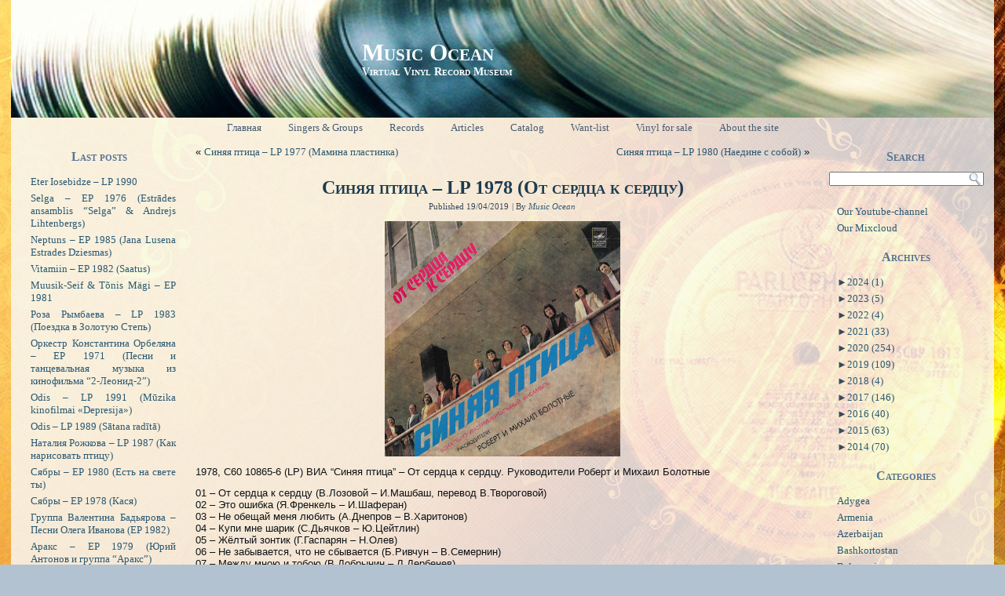

--- FILE ---
content_type: text/html; charset=UTF-8
request_url: http://muz.uaestrada.org/siniaya-ptitsa-lp-1978-ot-serdtsa-k-serdtsu/
body_size: 255617
content:
<!DOCTYPE html PUBLIC "-//W3C//DTD XHTML 1.0 Transitional//EN" "http://www.w3.org/TR/xhtml1/DTD/xhtml1-transitional.dtd">
<html xmlns="http://www.w3.org/1999/xhtml" lang="uk">
<head profile="http://gmpg.org/xfn/11">
<script async src="//pagead2.googlesyndication.com/pagead/js/adsbygoogle.js"></script>
<script>
  (adsbygoogle = window.adsbygoogle || []).push({
    google_ad_client: "ca-pub-7311570169160463",
    enable_page_level_ads: true
  });
</script>
<meta http-equiv="Content-Type" content="text/html; charset=UTF-8" />
<title>Синяя птица &#8211; LP 1978 (От сердца к сердцу) | Music Ocean</title>
<link rel="stylesheet" href="http://muz.uaestrada.org/wp-content/themes/Vinil/style.css" type="text/css" media="screen" />
<!--[if IE 6]><link rel="stylesheet" href="http://muz.uaestrada.org/wp-content/themes/Vinil/style.ie6.css" type="text/css" media="screen" /><![endif]-->
<!--[if IE 7]><link rel="stylesheet" href="http://muz.uaestrada.org/wp-content/themes/Vinil/style.ie7.css" type="text/css" media="screen" /><![endif]-->
<link rel="pingback" href="http://muz.uaestrada.org/xmlrpc.php" />
<link rel='dns-prefetch' href='//s.w.org' />
<link rel="alternate" type="application/rss+xml" title="Music Ocean &raquo; стрічка" href="http://muz.uaestrada.org/feed/" />
<link rel="alternate" type="application/rss+xml" title="Music Ocean &raquo; Канал коментарів" href="http://muz.uaestrada.org/comments/feed/" />
		<script type="text/javascript">
			window._wpemojiSettings = {"baseUrl":"https:\/\/s.w.org\/images\/core\/emoji\/13.0.1\/72x72\/","ext":".png","svgUrl":"https:\/\/s.w.org\/images\/core\/emoji\/13.0.1\/svg\/","svgExt":".svg","source":{"concatemoji":"http:\/\/muz.uaestrada.org\/wp-includes\/js\/wp-emoji-release.min.js?ver=5.6.16"}};
			!function(e,a,t){var n,r,o,i=a.createElement("canvas"),p=i.getContext&&i.getContext("2d");function s(e,t){var a=String.fromCharCode;p.clearRect(0,0,i.width,i.height),p.fillText(a.apply(this,e),0,0);e=i.toDataURL();return p.clearRect(0,0,i.width,i.height),p.fillText(a.apply(this,t),0,0),e===i.toDataURL()}function c(e){var t=a.createElement("script");t.src=e,t.defer=t.type="text/javascript",a.getElementsByTagName("head")[0].appendChild(t)}for(o=Array("flag","emoji"),t.supports={everything:!0,everythingExceptFlag:!0},r=0;r<o.length;r++)t.supports[o[r]]=function(e){if(!p||!p.fillText)return!1;switch(p.textBaseline="top",p.font="600 32px Arial",e){case"flag":return s([127987,65039,8205,9895,65039],[127987,65039,8203,9895,65039])?!1:!s([55356,56826,55356,56819],[55356,56826,8203,55356,56819])&&!s([55356,57332,56128,56423,56128,56418,56128,56421,56128,56430,56128,56423,56128,56447],[55356,57332,8203,56128,56423,8203,56128,56418,8203,56128,56421,8203,56128,56430,8203,56128,56423,8203,56128,56447]);case"emoji":return!s([55357,56424,8205,55356,57212],[55357,56424,8203,55356,57212])}return!1}(o[r]),t.supports.everything=t.supports.everything&&t.supports[o[r]],"flag"!==o[r]&&(t.supports.everythingExceptFlag=t.supports.everythingExceptFlag&&t.supports[o[r]]);t.supports.everythingExceptFlag=t.supports.everythingExceptFlag&&!t.supports.flag,t.DOMReady=!1,t.readyCallback=function(){t.DOMReady=!0},t.supports.everything||(n=function(){t.readyCallback()},a.addEventListener?(a.addEventListener("DOMContentLoaded",n,!1),e.addEventListener("load",n,!1)):(e.attachEvent("onload",n),a.attachEvent("onreadystatechange",function(){"complete"===a.readyState&&t.readyCallback()})),(n=t.source||{}).concatemoji?c(n.concatemoji):n.wpemoji&&n.twemoji&&(c(n.twemoji),c(n.wpemoji)))}(window,document,window._wpemojiSettings);
		</script>
		<style type="text/css">
img.wp-smiley,
img.emoji {
	display: inline !important;
	border: none !important;
	box-shadow: none !important;
	height: 1em !important;
	width: 1em !important;
	margin: 0 .07em !important;
	vertical-align: -0.1em !important;
	background: none !important;
	padding: 0 !important;
}
</style>
	<link rel='stylesheet' id='nextgen_gallery_related_images-css'  href='http://muz.uaestrada.org/wp-content/plugins/nextgen-gallery/products/photocrati_nextgen/modules/nextgen_gallery_display/static/nextgen_gallery_related_images.css?ver=5.6.16' type='text/css' media='all' />
<link rel='stylesheet' id='wp-block-library-css'  href='http://muz.uaestrada.org/wp-includes/css/dist/block-library/style.min.css?ver=5.6.16' type='text/css' media='all' />
<script type='text/javascript' src='http://muz.uaestrada.org/wp-includes/js/jquery/jquery.js?ver=3.5.1' id='jquery-core-js'></script>
<script type='text/javascript' src='http://muz.uaestrada.org/wp-includes/js/jquery/jquery-migrate.min.js?ver=3.3.2' id='jquery-migrate-js'></script>
<script type='text/javascript' id='photocrati_ajax-js-extra'>
/* <![CDATA[ */
var photocrati_ajax = {"url":"http:\/\/muz.uaestrada.org\/photocrati_ajax","wp_home_url":"http:\/\/muz.uaestrada.org","wp_site_url":"http:\/\/muz.uaestrada.org","wp_root_url":"http:\/\/muz.uaestrada.org","wp_plugins_url":"http:\/\/muz.uaestrada.org\/wp-content\/plugins","wp_content_url":"http:\/\/muz.uaestrada.org\/wp-content","wp_includes_url":"http:\/\/muz.uaestrada.org\/wp-includes\/"};
/* ]]> */
</script>
<script type='text/javascript' src='http://muz.uaestrada.org/wp-content/plugins/nextgen-gallery/products/photocrati_nextgen/modules/ajax/static/ajax.js?ver=5.6.16' id='photocrati_ajax-js'></script>
<script type='text/javascript' src='http://muz.uaestrada.org/wp-content/plugins/nextgen-gallery/products/photocrati_nextgen/modules/ajax/static/persist.js?ver=5.6.16' id='persist-js-js'></script>
<script type='text/javascript' src='http://muz.uaestrada.org/wp-content/plugins/nextgen-gallery/products/photocrati_nextgen/modules/ajax/static/store.js?ver=5.6.16' id='store-js-js'></script>
<script type='text/javascript' src='http://muz.uaestrada.org/wp-content/plugins/nextgen-gallery/products/photocrati_nextgen/modules/ajax/static/ngg_store.js?ver=5.6.16' id='ngg-store-js-js'></script>
<script type='text/javascript' src='http://muz.uaestrada.org/wp-content/plugins/nextgen-gallery/products/photocrati_nextgen/modules/lightbox/static/lightbox_context.js?ver=5.6.16' id='nextgen_lightbox_context-js'></script>
<link rel="https://api.w.org/" href="http://muz.uaestrada.org/wp-json/" /><link rel="alternate" type="application/json" href="http://muz.uaestrada.org/wp-json/wp/v2/posts/9351" /><link rel="EditURI" type="application/rsd+xml" title="RSD" href="http://muz.uaestrada.org/xmlrpc.php?rsd" />
<link rel="wlwmanifest" type="application/wlwmanifest+xml" href="http://muz.uaestrada.org/wp-includes/wlwmanifest.xml" /> 
<link rel="canonical" href="http://muz.uaestrada.org/siniaya-ptitsa-lp-1978-ot-serdtsa-k-serdtsu/" />
<link rel='shortlink' href='http://muz.uaestrada.org/?p=9351' />
<link rel="alternate" type="application/json+oembed" href="http://muz.uaestrada.org/wp-json/oembed/1.0/embed?url=http%3A%2F%2Fmuz.uaestrada.org%2Fsiniaya-ptitsa-lp-1978-ot-serdtsa-k-serdtsu%2F" />
<link rel="alternate" type="text/xml+oembed" href="http://muz.uaestrada.org/wp-json/oembed/1.0/embed?url=http%3A%2F%2Fmuz.uaestrada.org%2Fsiniaya-ptitsa-lp-1978-ot-serdtsa-k-serdtsu%2F&#038;format=xml" />
<style type='text/css'></style>
<!-- <meta name="NextGEN" version="2.0.66.33" /> -->
<link rel="shortcut icon" href="http://muz.uaestrada.org/wp-content/themes/Vinil/favicon.ico" />
		<script type="text/javascript" src="http://muz.uaestrada.org/wp-content/themes/Vinil/script.js"></script>
<link rel='stylesheet' id='ngg_trigger_buttons-css'  href='http://muz.uaestrada.org/wp-content/plugins/nextgen-gallery/products/photocrati_nextgen/modules/nextgen_gallery_display/static/trigger_buttons.css?ver=5.6.16' type='text/css' media='all' />
<link rel='stylesheet' id='shutter-0-css'  href='http://muz.uaestrada.org/wp-content/plugins/nextgen-gallery/products/photocrati_nextgen/modules/lightbox/static/shutter/shutter.css?ver=5.6.16' type='text/css' media='all' />
<link rel='stylesheet' id='nextgen_basic_thumbnails_style-css'  href='http://muz.uaestrada.org/wp-content/plugins/nextgen-gallery/products/photocrati_nextgen/modules/nextgen_basic_gallery/static/thumbnails/nextgen_basic_thumbnails.css?ver=5.6.16' type='text/css' media='all' />
<link rel='stylesheet' id='nextgen_pagination_style-css'  href='http://muz.uaestrada.org/wp-content/plugins/nextgen-gallery/products/photocrati_nextgen/modules/nextgen_pagination/static/style.css?ver=5.6.16' type='text/css' media='all' />
<link rel='stylesheet' id='nggallery-css'  href='http://muz.uaestrada.org/wp-content/plugins/nextgen-gallery/products/photocrati_nextgen/modules/ngglegacy/css/nggallery.css?ver=5.6.16' type='text/css' media='all' />
</head>
<body class="post-template-default single single-post postid-9351 single-format-standard">
<div id="art-main">
    <div class="cleared reset-box"></div>
    <div class="art-box art-sheet">
        <div class="art-box-body art-sheet-body">
            <div class="art-header">
                <div class="art-logo">
                                                                        <div class="art-logo-name"><a href="http://muz.uaestrada.org/">Music Ocean</a></div>
                                                                                                    <div class="art-logo-text">Virtual Vinyl Record Museum</div>
                                                </div>
            </div>
            <div class="cleared reset-box"></div>
            <div class="art-bar art-nav">
                <div class="art-nav-outer">
            	<div class="art-nav-center">
            	
<ul class="art-hmenu menu-376">
	<li class="menu-item-6484"><a title="Главная" href="http://muz.uaestrada.org/">Главная</a>
	</li>
	<li class="menu-item-6486"><a title="Singers &#038; Groups" href="http://muz.uaestrada.org/ansambli/">Singers &#038; Groups</a>
	</li>
	<li class="menu-item-6535"><a title="Records" href="http://muz.uaestrada.org/plastinki/">Records</a>
	</li>
	<li class="menu-item-6536"><a title="Articles" href="http://muz.uaestrada.org/statti/">Articles</a>
	</li>
	<li class="menu-item-6538"><a title="Catalog" href="http://muz.uaestrada.org/katalog-plastinok/">Catalog</a>
	</li>
	<li class="menu-item-6537"><a title="Want-list" href="http://muz.uaestrada.org/want-list/">Want-list</a>
	</li>
	<li class="menu-item-13867"><a title="Vinyl for sale" href="http://muz.uaestrada.org/vinyl-sale/">Vinyl for sale</a>
	</li>
	<li class="menu-item-6539"><a title="About the site" href="http://muz.uaestrada.org/o-sajte/">About the site</a>
	</li>
</ul>
            	</div>
                </div>
            </div>
            <div class="cleared reset-box"></div>
<div class="art-layout-wrapper">
    <div class="art-content-layout">
        <div class="art-content-layout-row">
            <div class="art-layout-cell art-sidebar1">
              <div class="art-box art-block widget widget_recent_entries" id="recent-posts-2">
    <div class="art-box-body art-block-body"><div class="art-bar art-blockheader">
    <div class="t">Last posts</div>
</div><div class="art-box art-blockcontent">
    <div class="art-box-body art-blockcontent-body">
		
		
		<ul>
											<li>
					<a href="http://muz.uaestrada.org/eter-iosebidze-lp-1990/">Eter Iosebidze &#8211; LP 1990</a>
									</li>
											<li>
					<a href="http://muz.uaestrada.org/selga-ep-1976-estrades-ansamblis-selga-andrejs-lihtenbergs/">Selga &#8211; EP 1976 (Estrādes ansamblis &#8220;Selga&#8221; &#038; Andrejs Lihtenbergs)</a>
									</li>
											<li>
					<a href="http://muz.uaestrada.org/neptuns-ep-1985-jana-lusena-estrades-dziesmas/">Neptuns &#8211; EP 1985 (Jana Lusena Estrades Dziesmas)</a>
									</li>
											<li>
					<a href="http://muz.uaestrada.org/vitamiin-ep-1982-saatus/">Vitamiin &#8211; EP 1982 (Saatus)</a>
									</li>
											<li>
					<a href="http://muz.uaestrada.org/muusik-seif-tonis-magi-ep-1981/">Muusik-Seif &#038; Tõnis Mägi &#8211; EP 1981</a>
									</li>
											<li>
					<a href="http://muz.uaestrada.org/roza-rymbaeva-lp-1983-poezdka-v-zolotuyu-step/">Роза Рымбаева &#8211; LP 1983 (Поездка в Золотую Степь)</a>
									</li>
											<li>
					<a href="http://muz.uaestrada.org/orkestr-konstantina-orbelyana-ep-1971-pesni-i-tanczevalnaya-muzyka-iz-kinofilma-2-leonid-2/">Оркестр Константина Орбеляна &#8211; EP 1971 (Песни и танцевальная музыка из кинофильма &#8220;2-Леонид-2&#8221;)</a>
									</li>
											<li>
					<a href="http://muz.uaestrada.org/odis-lp-1991-muzika-kinofilmai-depresija/">Odis – LP 1991 (Mūzika kinofilmai «Depresija»)</a>
									</li>
											<li>
					<a href="http://muz.uaestrada.org/odis-lp-1989-satana-radita/">Odis – LP 1989 (Sātana radītā)</a>
									</li>
											<li>
					<a href="http://muz.uaestrada.org/natalyya-rozhkova-lp-1987-kak-narysovat-ptyczu/">Наталия Рожкова &#8211; LP 1987 (Как нарисовать птицу)</a>
									</li>
											<li>
					<a href="http://muz.uaestrada.org/siabry-ep-1980-yest-na-svete-ty/">Сябры &#8211; EP 1980 (Есть на свете ты)</a>
									</li>
											<li>
					<a href="http://muz.uaestrada.org/siabry-ep-1978-kasia/">Сябры &#8211; EP 1978 (Кася)</a>
									</li>
											<li>
					<a href="http://muz.uaestrada.org/gruppa-valentina-badyarova-pesni-olega-ivanova-ep-1982/">Группа Валентина Бадьярова &#8211; Песни Олега Иванова (EP 1982)</a>
									</li>
											<li>
					<a href="http://muz.uaestrada.org/araks-ep-1979-yuriy-antonov-i-gruppa-araks/">Аракс &#8211; EP 1979 (Юрий Антонов и группа &#8220;Аракс&#8221;)</a>
									</li>
											<li>
					<a href="http://muz.uaestrada.org/pesnyary-ep-1982-zacharovannaya-moya/">Песняры &#8211; EP 1982 (Зачарованная моя)</a>
									</li>
											<li>
					<a href="http://muz.uaestrada.org/pesnyary-ep-1979-kazhdyj-chetviortyj/">Песняры &#8211; EP 1979 (Каждый четвёртый)</a>
									</li>
											<li>
					<a href="http://muz.uaestrada.org/pesnyary-ep-1976-vologda/">Песняры &#8211; EP 1976 (Вологда)</a>
									</li>
											<li>
					<a href="http://muz.uaestrada.org/pesnyary-ep-1975-pesni-iz-kf-yas-i-yanina/">Песняры &#8211; EP 1975 (Песни из к/ф «Ясь и Янина»)</a>
									</li>
											<li>
					<a href="http://muz.uaestrada.org/pesnyary-ep-1974-pesnya-pamyati-viktora-hary/">Песняры &#8211; EP 1974 (Песня памяти Виктора Хары)</a>
									</li>
											<li>
					<a href="http://muz.uaestrada.org/pesnyary-ep-1973-drozdy-seriozhki/">Песняры &#8211; EP 1973 (Дрозды / Серёжки)</a>
									</li>
					</ul>

				<div class="cleared"></div>
    </div>
</div>		<div class="cleared"></div>
    </div>
</div>              <div class="cleared"></div>
            </div>
            <div class="art-layout-cell art-content">
			


			<div class="art-box art-post">
	    <div class="art-box-body art-post-body">
	            <div class="art-post-inner art-article">
	            	                <div class="art-postcontent">
	                    <!-- article-content -->
	                    	<div class="navigation">
		<div class="alignleft">&laquo; <a href="http://muz.uaestrada.org/siniaya-ptitsa-lp-1977-mamina-plastinka/" title="Синяя птица &#8211; LP 1977 (Мамина пластинка)" rel="prev">Синяя птица &#8211; LP 1977 (Мамина пластинка)</a></div>
		<div class="alignright"><a href="http://muz.uaestrada.org/siniaya-ptitsa-lp-1980-nayedine-s-soboy/" title="Синяя птица – LP 1980 (Наедине с собой)" rel="next">Синяя птица – LP 1980 (Наедине с собой)</a> &raquo;</div>
	 </div>	                    <!-- /article-content -->
	                </div>
	                <div class="cleared"></div>
	                	            </div>
			<div class="cleared"></div>
	    </div>
	</div>
	
	<div class="art-box art-post post-9351 post type-post status-publish format-standard hentry category-russia tag-sinyaya-ptitsa tag-vya-synyaya-ptytsa tag-ot-serdtsa-k-serdtsu tag-robert-y-myhayl-bolotnyie tag-serhej-drozdov tag-synyaya-ptytsa" id="post-9351">
	    <div class="art-box-body art-post-body">
	            <div class="art-post-inner art-article">
	            <h1 class="art-postheader">Синяя птица &#8211; LP 1978 (От сердца к сердцу)</h1><div class="art-postheadericons art-metadata-icons"><span class="art-postdateicon"><span class="date">Published</span> <span class="entry-date" title="09:52">19/04/2019</span></span> | <span class="art-postauthoricon"><span class="author">By</span> <span class="author vcard"><a class="url fn n" href="http://muz.uaestrada.org/author/viasssr/" title="View all posts by Music Ocean">Music Ocean</a></span></span></div>	                <div class="art-postcontent">
	                    <!-- article-content -->
	                    <p><img loading="lazy" src="http://muz.uaestrada.org/wp-content/gallery/sp-78/F.jpg" "title="F" width="300" height="300" class="aligncenter size-full wp-image-24913"></p>
<p>1978, С60 10865-6&nbsp;(LP) ВИА &#8220;Синяя птица&#8221; &#8211; От сердца к сердцу. Руководители Роберт и Михаил Болотные</p>
<p>01 &#8211; От сердца к сердцу (В.Лозовой &#8211; И.Машбаш, перевод В.Твороговой)<br />
02 &#8211; Это ошибка (Я.Френкель &#8211; И.Шаферан)<br />
03 &#8211; Не обещай меня любить (А.Днепров &#8211; В.Харитонов)<br />
04 &#8211; Купи мне шарик (С.Дьячков &#8211; Ю.Цейтлин)<br />
05 &#8211; Жёлтый зонтик (Г.Гаспарян &#8211; Н.Олев)<br />
06 &#8211; Не забывается, что не сбывается (Б.Ривчун &#8211; В.Семернин)<br />
07 &#8211; Между мною и тобою (В.Добрынин &#8211; Л.Дербенев)<br />
08 &#8211; Неужели (В.Семенов &#8211; Н.Шумаков)<br />
09 &#8211; Мы ведем дороги (Я.Френкель &#8211; В.Харитонов)<br />
10 &#8211; Хочешь, я стану дождиком (Т.Ефимов &#8211; С.Каминский)<br />
11 &#8211; Не узнаёшь (А.Днепров &#8211; В.Харитонов)<br />
12 &#8211; Урок сольфеджио (Кациопанасис &#8211; русский текст В.Лугового)*</p>
<p>* В оригинале &#8220;Μάθημα σολφέζ&#8221; / &#8220;Mathima solfege&#8221; (Giorgos Hatzinasios – Sevi Tiliakou) — Paschalis, Marianna, Robert &amp; Bessy © 1977<br />
Editor – В. Рыжиков<br />
Солисты: Сергей Дроздов (1-2, 7, 9), Александр Зверович (3, 5, 11), Сергей Лёвкин (4, 10), Олег Колесниченко и Евгения Завьялова (12), Сергей Дроздов и Евгения Завьялова (6)<br />
Звукорежиссёр – А. Синицин</p>
<p><div
	class="ngg-galleryoverview ngg-ajax-pagination-none"
	id="ngg-gallery-6ee1752ca3fdc21659f740d464409962-1">

    
			<!-- Thumbnails -->
				<div id="ngg-image-0" class="ngg-gallery-thumbnail-box" >
				        <div class="ngg-gallery-thumbnail">
            <a href="http://muz.uaestrada.org/wp-content/gallery/sp-78/1.jpg"
               title=""
               data-src="http://muz.uaestrada.org/wp-content/gallery/sp-78/1.jpg"
               data-thumbnail="http://muz.uaestrada.org/wp-content/gallery/sp-78/thumbs/thumbs_1.jpg"
               data-image-id="1060"
               data-title="1"
               data-description=""
               class="shutterset_6ee1752ca3fdc21659f740d464409962">
                <img
                    title="1"
                    alt="1"
                    src="http://muz.uaestrada.org/wp-content/gallery/sp-78/thumbs/thumbs_1.jpg"
                    width="100"
                    height="75"
                    style="max-width:none;"
                />
            </a>
        </div>
							</div> 
			
        
				<div id="ngg-image-1" class="ngg-gallery-thumbnail-box" >
				        <div class="ngg-gallery-thumbnail">
            <a href="http://muz.uaestrada.org/wp-content/gallery/sp-78/2.jpg"
               title=""
               data-src="http://muz.uaestrada.org/wp-content/gallery/sp-78/2.jpg"
               data-thumbnail="http://muz.uaestrada.org/wp-content/gallery/sp-78/thumbs/thumbs_2.jpg"
               data-image-id="1061"
               data-title="2"
               data-description=""
               class="shutterset_6ee1752ca3fdc21659f740d464409962">
                <img
                    title="2"
                    alt="2"
                    src="http://muz.uaestrada.org/wp-content/gallery/sp-78/thumbs/thumbs_2.jpg"
                    width="100"
                    height="75"
                    style="max-width:none;"
                />
            </a>
        </div>
							</div> 
			
        
				<div id="ngg-image-2" class="ngg-gallery-thumbnail-box" >
				        <div class="ngg-gallery-thumbnail">
            <a href="http://muz.uaestrada.org/wp-content/gallery/sp-78/B.jpg"
               title=""
               data-src="http://muz.uaestrada.org/wp-content/gallery/sp-78/B.jpg"
               data-thumbnail="http://muz.uaestrada.org/wp-content/gallery/sp-78/thumbs/thumbs_B.jpg"
               data-image-id="1062"
               data-title="B"
               data-description=""
               class="shutterset_6ee1752ca3fdc21659f740d464409962">
                <img
                    title="B"
                    alt="B"
                    src="http://muz.uaestrada.org/wp-content/gallery/sp-78/thumbs/thumbs_B.jpg"
                    width="100"
                    height="75"
                    style="max-width:none;"
                />
            </a>
        </div>
							</div> 
			
        
				<div id="ngg-image-3" class="ngg-gallery-thumbnail-box" >
				        <div class="ngg-gallery-thumbnail">
            <a href="http://muz.uaestrada.org/wp-content/gallery/sp-78/F.jpg"
               title=""
               data-src="http://muz.uaestrada.org/wp-content/gallery/sp-78/F.jpg"
               data-thumbnail="http://muz.uaestrada.org/wp-content/gallery/sp-78/thumbs/thumbs_F.jpg"
               data-image-id="1063"
               data-title="F"
               data-description=""
               class="shutterset_6ee1752ca3fdc21659f740d464409962">
                <img
                    title="F"
                    alt="F"
                    src="http://muz.uaestrada.org/wp-content/gallery/sp-78/thumbs/thumbs_F.jpg"
                    width="100"
                    height="75"
                    style="max-width:none;"
                />
            </a>
        </div>
							</div> 
			
        
				<div id="ngg-image-4" class="ngg-gallery-thumbnail-box" >
				        <div class="ngg-gallery-thumbnail">
            <a href="http://muz.uaestrada.org/wp-content/gallery/sp-78/F2.jpg"
               title=""
               data-src="http://muz.uaestrada.org/wp-content/gallery/sp-78/F2.jpg"
               data-thumbnail="http://muz.uaestrada.org/wp-content/gallery/sp-78/thumbs/thumbs_F2.jpg"
               data-image-id="1064"
               data-title="F2"
               data-description=""
               class="shutterset_6ee1752ca3fdc21659f740d464409962">
                <img
                    title="F2"
                    alt="F2"
                    src="http://muz.uaestrada.org/wp-content/gallery/sp-78/thumbs/thumbs_F2.jpg"
                    width="100"
                    height="75"
                    style="max-width:none;"
                />
            </a>
        </div>
							</div> 
			
        
		
		<!-- Pagination -->
	<div class='ngg-clear'></div>	</div>
</p>
<p>&nbsp;</p>
<p><iframe width="70%" height="120" src="https://www.mixcloud.com/widget/iframe/?hide_cover=1&amp;feed=%2Fuaestrada%2F%D1%81%D0%B8%D0%BD%D1%8F%D1%8F-%D0%BF%D1%82%D0%B8%D1%86%D0%B0-%D0%BE%D1%82-%D1%81%D0%B5%D1%80%D0%B4%D1%86%D0%B0-%D0%BA-%D1%81%D0%B5%D1%80%D0%B4%D1%86%D1%83-lp-1978%2F" frameborder="0"></iframe></p>
<p>Download <a href="https://drive.google.com/file/d/1brpuOkQwYmyHa_ZjOJoC3da-hFcQopac/view?usp=sharing" target="_blank" rel="noopener">mp3</a> <a href="https://drive.google.com/file/d/1cD9Rdd_GmxvdSLE4Qt5Hhd-bpWK1L5JE/view?usp=sharing/" target="_blank" rel="noopener">lossless</a></p>
	                    <!-- /article-content -->
	                </div>
	                <div class="cleared"></div>
	                <div class="art-postfootericons art-metadata-icons"><span class="art-postcategoryicon"><span class="categories">Posted in</span> <a href="http://muz.uaestrada.org/category/russia/" rel="category tag">Russia</a></span> | <span class="art-posttagicon"><span class="tags">Tagged</span> <a href="http://muz.uaestrada.org/tag/sinyaya-ptitsa/" rel="tag">Sinyaya Ptitsa</a>, <a href="http://muz.uaestrada.org/tag/vya-synyaya-ptytsa/" rel="tag">ВИА «Синяя Птица»</a>, <a href="http://muz.uaestrada.org/tag/ot-serdtsa-k-serdtsu/" rel="tag">От сердца к сердцу</a>, <a href="http://muz.uaestrada.org/tag/robert-y-myhayl-bolotnyie/" rel="tag">Роберт и Михаил Болотные</a>, <a href="http://muz.uaestrada.org/tag/serhej-drozdov/" rel="tag">Сергей Дроздов</a>, <a href="http://muz.uaestrada.org/tag/synyaya-ptytsa/" rel="tag">Синяя птица</a></span></div>	            </div>
			<div class="cleared"></div>
	    </div>
	</div>
	
				


 
              <div class="cleared"></div>
            </div>
            <div class="art-layout-cell art-sidebar2">
              <div class="art-box art-block widget widget_search" id="search-4">
    <div class="art-box-body art-block-body"><div class="art-bar art-blockheader">
    <div class="t">Search</div>
</div><div class="art-box art-blockcontent">
    <div class="art-box-body art-blockcontent-body"><form class="art-search" method="get" name="searchform" action="http://muz.uaestrada.org/">
  <div><input class="art-search-text" name="s" type="text" value="" /></div>
  <input class="art-search-button" type="submit" value="" />       
</form>		<div class="cleared"></div>
    </div>
</div>		<div class="cleared"></div>
    </div>
</div><div class="art-box art-block widget widget_nav_menu" id="nav_menu-2">
    <div class="art-box-body art-block-body"><div class="art-box art-blockcontent">
    <div class="art-box-body art-blockcontent-body"><div class="menu-menyu-2-container"><ul id="menu-menyu-2" class="menu"><li id="menu-item-10125" class="menu-item menu-item-type-custom menu-item-object-custom menu-item-10125"><a href="https://www.youtube.com/user/melomanjak">Our Youtube-channel</a></li>
<li id="menu-item-14265" class="menu-item menu-item-type-custom menu-item-object-custom menu-item-14265"><a href="https://www.mixcloud.com/uaestrada/">Our Mixcloud</a></li>
</ul></div>		<div class="cleared"></div>
    </div>
</div>		<div class="cleared"></div>
    </div>
</div><div class="art-box art-block widget widget_collapsarch" id="collapsarch-2">
    <div class="art-box-body art-block-body"><div class="art-bar art-blockheader">
    <div class="t">Archives</div>
</div><div class="art-box art-blockcontent">
    <div class="art-box-body art-blockcontent-body"><ul id='widget-collapsarch-2-top' class='collapsing archives list'>
  <li class='collapsing archives expand'><span title='click to expand' class='collapsing archives expand'><span class='sym'>&#x25BA;</span><a href='http://muz.uaestrada.org/2024/'>2024  <span class="yearCount">(1)</span>
</a>
</span>    <div style='display:none' id='collapsArch-2024:2'>
    <ul>
      <li class='collapsing archives expand'><span title='click to expand' class='collapsing archives expand'><span class='sym'>&#x25BA;</span><a href='http://muz.uaestrada.org/2024/01/'>Січень  <span class="monthCount">(1)</span>
</a></span>        <div style='display:none' id='collapsArch-2024-1:2'>
        </div>
      </li> <!-- close expanded month --> 
  </ul>
     </div>
  </li> <!-- end year -->
  <li class='collapsing archives expand'><span title='click to expand' class='collapsing archives expand'><span class='sym'>&#x25BA;</span><a href='http://muz.uaestrada.org/2023/'>2023  <span class="yearCount">(5)</span>
</a>
</span>    <div style='display:none' id='collapsArch-2023:2'>
    <ul>
      <li class='collapsing archives expand'><span title='click to expand' class='collapsing archives expand'><span class='sym'>&#x25BA;</span><a href='http://muz.uaestrada.org/2023/11/'>Листопад  <span class="monthCount">(2)</span>
</a></span>        <div style='display:none' id='collapsArch-2023-11:2'>
       </div>
      </li> <!-- close expanded month --> 
      <li class='collapsing archives expand'><span title='click to expand' class='collapsing archives expand'><span class='sym'>&#x25BA;</span><a href='http://muz.uaestrada.org/2023/08/'>Серпень  <span class="monthCount">(2)</span>
</a></span>        <div style='display:none' id='collapsArch-2023-8:2'>
       </div>
      </li> <!-- close expanded month --> 
      <li class='collapsing archives expand'><span title='click to expand' class='collapsing archives expand'><span class='sym'>&#x25BA;</span><a href='http://muz.uaestrada.org/2023/02/'>Лютий  <span class="monthCount">(1)</span>
</a></span>        <div style='display:none' id='collapsArch-2023-2:2'>
        </div>
      </li> <!-- close expanded month --> 
  </ul>
     </div>
  </li> <!-- end year -->
  <li class='collapsing archives expand'><span title='click to expand' class='collapsing archives expand'><span class='sym'>&#x25BA;</span><a href='http://muz.uaestrada.org/2022/'>2022  <span class="yearCount">(4)</span>
</a>
</span>    <div style='display:none' id='collapsArch-2022:2'>
    <ul>
      <li class='collapsing archives expand'><span title='click to expand' class='collapsing archives expand'><span class='sym'>&#x25BA;</span><a href='http://muz.uaestrada.org/2022/11/'>Листопад  <span class="monthCount">(3)</span>
</a></span>        <div style='display:none' id='collapsArch-2022-11:2'>
       </div>
      </li> <!-- close expanded month --> 
      <li class='collapsing archives expand'><span title='click to expand' class='collapsing archives expand'><span class='sym'>&#x25BA;</span><a href='http://muz.uaestrada.org/2022/04/'>Квітень  <span class="monthCount">(1)</span>
</a></span>        <div style='display:none' id='collapsArch-2022-4:2'>
        </div>
      </li> <!-- close expanded month --> 
  </ul>
     </div>
  </li> <!-- end year -->
  <li class='collapsing archives expand'><span title='click to expand' class='collapsing archives expand'><span class='sym'>&#x25BA;</span><a href='http://muz.uaestrada.org/2021/'>2021  <span class="yearCount">(33)</span>
</a>
</span>    <div style='display:none' id='collapsArch-2021:2'>
    <ul>
      <li class='collapsing archives expand'><span title='click to expand' class='collapsing archives expand'><span class='sym'>&#x25BA;</span><a href='http://muz.uaestrada.org/2021/05/'>Травень  <span class="monthCount">(4)</span>
</a></span>        <div style='display:none' id='collapsArch-2021-5:2'>
       </div>
      </li> <!-- close expanded month --> 
      <li class='collapsing archives expand'><span title='click to expand' class='collapsing archives expand'><span class='sym'>&#x25BA;</span><a href='http://muz.uaestrada.org/2021/03/'>Березень  <span class="monthCount">(9)</span>
</a></span>        <div style='display:none' id='collapsArch-2021-3:2'>
       </div>
      </li> <!-- close expanded month --> 
      <li class='collapsing archives expand'><span title='click to expand' class='collapsing archives expand'><span class='sym'>&#x25BA;</span><a href='http://muz.uaestrada.org/2021/02/'>Лютий  <span class="monthCount">(2)</span>
</a></span>        <div style='display:none' id='collapsArch-2021-2:2'>
       </div>
      </li> <!-- close expanded month --> 
      <li class='collapsing archives expand'><span title='click to expand' class='collapsing archives expand'><span class='sym'>&#x25BA;</span><a href='http://muz.uaestrada.org/2021/01/'>Січень  <span class="monthCount">(18)</span>
</a></span>        <div style='display:none' id='collapsArch-2021-1:2'>
        </div>
      </li> <!-- close expanded month --> 
  </ul>
     </div>
  </li> <!-- end year -->
  <li class='collapsing archives expand'><span title='click to expand' class='collapsing archives expand'><span class='sym'>&#x25BA;</span><a href='http://muz.uaestrada.org/2020/'>2020  <span class="yearCount">(254)</span>
</a>
</span>    <div style='display:none' id='collapsArch-2020:2'>
    <ul>
      <li class='collapsing archives expand'><span title='click to expand' class='collapsing archives expand'><span class='sym'>&#x25BA;</span><a href='http://muz.uaestrada.org/2020/11/'>Листопад  <span class="monthCount">(56)</span>
</a></span>        <div style='display:none' id='collapsArch-2020-11:2'>
       </div>
      </li> <!-- close expanded month --> 
      <li class='collapsing archives expand'><span title='click to expand' class='collapsing archives expand'><span class='sym'>&#x25BA;</span><a href='http://muz.uaestrada.org/2020/10/'>Жовтень  <span class="monthCount">(43)</span>
</a></span>        <div style='display:none' id='collapsArch-2020-10:2'>
       </div>
      </li> <!-- close expanded month --> 
      <li class='collapsing archives expand'><span title='click to expand' class='collapsing archives expand'><span class='sym'>&#x25BA;</span><a href='http://muz.uaestrada.org/2020/09/'>Вересень  <span class="monthCount">(118)</span>
</a></span>        <div style='display:none' id='collapsArch-2020-9:2'>
       </div>
      </li> <!-- close expanded month --> 
      <li class='collapsing archives expand'><span title='click to expand' class='collapsing archives expand'><span class='sym'>&#x25BA;</span><a href='http://muz.uaestrada.org/2020/08/'>Серпень  <span class="monthCount">(17)</span>
</a></span>        <div style='display:none' id='collapsArch-2020-8:2'>
       </div>
      </li> <!-- close expanded month --> 
      <li class='collapsing archives expand'><span title='click to expand' class='collapsing archives expand'><span class='sym'>&#x25BA;</span><a href='http://muz.uaestrada.org/2020/01/'>Січень  <span class="monthCount">(20)</span>
</a></span>        <div style='display:none' id='collapsArch-2020-1:2'>
        </div>
      </li> <!-- close expanded month --> 
  </ul>
     </div>
  </li> <!-- end year -->
  <li class='collapsing archives expand'><span title='click to expand' class='collapsing archives expand'><span class='sym'>&#x25BA;</span><a href='http://muz.uaestrada.org/2019/'>2019  <span class="yearCount">(109)</span>
</a>
</span>    <div style='display:none' id='collapsArch-2019:2'>
    <ul>
      <li class='collapsing archives expand'><span title='click to expand' class='collapsing archives expand'><span class='sym'>&#x25BA;</span><a href='http://muz.uaestrada.org/2019/08/'>Серпень  <span class="monthCount">(6)</span>
</a></span>        <div style='display:none' id='collapsArch-2019-8:2'>
       </div>
      </li> <!-- close expanded month --> 
      <li class='collapsing archives expand'><span title='click to expand' class='collapsing archives expand'><span class='sym'>&#x25BA;</span><a href='http://muz.uaestrada.org/2019/07/'>Липень  <span class="monthCount">(7)</span>
</a></span>        <div style='display:none' id='collapsArch-2019-7:2'>
       </div>
      </li> <!-- close expanded month --> 
      <li class='collapsing archives expand'><span title='click to expand' class='collapsing archives expand'><span class='sym'>&#x25BA;</span><a href='http://muz.uaestrada.org/2019/06/'>Червень  <span class="monthCount">(19)</span>
</a></span>        <div style='display:none' id='collapsArch-2019-6:2'>
       </div>
      </li> <!-- close expanded month --> 
      <li class='collapsing archives expand'><span title='click to expand' class='collapsing archives expand'><span class='sym'>&#x25BA;</span><a href='http://muz.uaestrada.org/2019/04/'>Квітень  <span class="monthCount">(38)</span>
</a></span>        <div style='display:none' id='collapsArch-2019-4:2'>
       </div>
      </li> <!-- close expanded month --> 
      <li class='collapsing archives expand'><span title='click to expand' class='collapsing archives expand'><span class='sym'>&#x25BA;</span><a href='http://muz.uaestrada.org/2019/03/'>Березень  <span class="monthCount">(4)</span>
</a></span>        <div style='display:none' id='collapsArch-2019-3:2'>
       </div>
      </li> <!-- close expanded month --> 
      <li class='collapsing archives expand'><span title='click to expand' class='collapsing archives expand'><span class='sym'>&#x25BA;</span><a href='http://muz.uaestrada.org/2019/02/'>Лютий  <span class="monthCount">(1)</span>
</a></span>        <div style='display:none' id='collapsArch-2019-2:2'>
       </div>
      </li> <!-- close expanded month --> 
      <li class='collapsing archives expand'><span title='click to expand' class='collapsing archives expand'><span class='sym'>&#x25BA;</span><a href='http://muz.uaestrada.org/2019/01/'>Січень  <span class="monthCount">(34)</span>
</a></span>        <div style='display:none' id='collapsArch-2019-1:2'>
        </div>
      </li> <!-- close expanded month --> 
  </ul>
     </div>
  </li> <!-- end year -->
  <li class='collapsing archives expand'><span title='click to expand' class='collapsing archives expand'><span class='sym'>&#x25BA;</span><a href='http://muz.uaestrada.org/2018/'>2018  <span class="yearCount">(4)</span>
</a>
</span>    <div style='display:none' id='collapsArch-2018:2'>
    <ul>
      <li class='collapsing archives expand'><span title='click to expand' class='collapsing archives expand'><span class='sym'>&#x25BA;</span><a href='http://muz.uaestrada.org/2018/12/'>Грудень  <span class="monthCount">(3)</span>
</a></span>        <div style='display:none' id='collapsArch-2018-12:2'>
       </div>
      </li> <!-- close expanded month --> 
      <li class='collapsing archives expand'><span title='click to expand' class='collapsing archives expand'><span class='sym'>&#x25BA;</span><a href='http://muz.uaestrada.org/2018/06/'>Червень  <span class="monthCount">(1)</span>
</a></span>        <div style='display:none' id='collapsArch-2018-6:2'>
        </div>
      </li> <!-- close expanded month --> 
  </ul>
     </div>
  </li> <!-- end year -->
  <li class='collapsing archives expand'><span title='click to expand' class='collapsing archives expand'><span class='sym'>&#x25BA;</span><a href='http://muz.uaestrada.org/2017/'>2017  <span class="yearCount">(146)</span>
</a>
</span>    <div style='display:none' id='collapsArch-2017:2'>
    <ul>
      <li class='collapsing archives expand'><span title='click to expand' class='collapsing archives expand'><span class='sym'>&#x25BA;</span><a href='http://muz.uaestrada.org/2017/10/'>Жовтень  <span class="monthCount">(5)</span>
</a></span>        <div style='display:none' id='collapsArch-2017-10:2'>
       </div>
      </li> <!-- close expanded month --> 
      <li class='collapsing archives expand'><span title='click to expand' class='collapsing archives expand'><span class='sym'>&#x25BA;</span><a href='http://muz.uaestrada.org/2017/09/'>Вересень  <span class="monthCount">(13)</span>
</a></span>        <div style='display:none' id='collapsArch-2017-9:2'>
       </div>
      </li> <!-- close expanded month --> 
      <li class='collapsing archives expand'><span title='click to expand' class='collapsing archives expand'><span class='sym'>&#x25BA;</span><a href='http://muz.uaestrada.org/2017/08/'>Серпень  <span class="monthCount">(28)</span>
</a></span>        <div style='display:none' id='collapsArch-2017-8:2'>
       </div>
      </li> <!-- close expanded month --> 
      <li class='collapsing archives expand'><span title='click to expand' class='collapsing archives expand'><span class='sym'>&#x25BA;</span><a href='http://muz.uaestrada.org/2017/07/'>Липень  <span class="monthCount">(19)</span>
</a></span>        <div style='display:none' id='collapsArch-2017-7:2'>
       </div>
      </li> <!-- close expanded month --> 
      <li class='collapsing archives expand'><span title='click to expand' class='collapsing archives expand'><span class='sym'>&#x25BA;</span><a href='http://muz.uaestrada.org/2017/06/'>Червень  <span class="monthCount">(16)</span>
</a></span>        <div style='display:none' id='collapsArch-2017-6:2'>
       </div>
      </li> <!-- close expanded month --> 
      <li class='collapsing archives expand'><span title='click to expand' class='collapsing archives expand'><span class='sym'>&#x25BA;</span><a href='http://muz.uaestrada.org/2017/05/'>Травень  <span class="monthCount">(46)</span>
</a></span>        <div style='display:none' id='collapsArch-2017-5:2'>
       </div>
      </li> <!-- close expanded month --> 
      <li class='collapsing archives expand'><span title='click to expand' class='collapsing archives expand'><span class='sym'>&#x25BA;</span><a href='http://muz.uaestrada.org/2017/04/'>Квітень  <span class="monthCount">(8)</span>
</a></span>        <div style='display:none' id='collapsArch-2017-4:2'>
       </div>
      </li> <!-- close expanded month --> 
      <li class='collapsing archives expand'><span title='click to expand' class='collapsing archives expand'><span class='sym'>&#x25BA;</span><a href='http://muz.uaestrada.org/2017/03/'>Березень  <span class="monthCount">(5)</span>
</a></span>        <div style='display:none' id='collapsArch-2017-3:2'>
       </div>
      </li> <!-- close expanded month --> 
      <li class='collapsing archives expand'><span title='click to expand' class='collapsing archives expand'><span class='sym'>&#x25BA;</span><a href='http://muz.uaestrada.org/2017/02/'>Лютий  <span class="monthCount">(4)</span>
</a></span>        <div style='display:none' id='collapsArch-2017-2:2'>
       </div>
      </li> <!-- close expanded month --> 
      <li class='collapsing archives expand'><span title='click to expand' class='collapsing archives expand'><span class='sym'>&#x25BA;</span><a href='http://muz.uaestrada.org/2017/01/'>Січень  <span class="monthCount">(2)</span>
</a></span>        <div style='display:none' id='collapsArch-2017-1:2'>
        </div>
      </li> <!-- close expanded month --> 
  </ul>
     </div>
  </li> <!-- end year -->
  <li class='collapsing archives expand'><span title='click to expand' class='collapsing archives expand'><span class='sym'>&#x25BA;</span><a href='http://muz.uaestrada.org/2016/'>2016  <span class="yearCount">(40)</span>
</a>
</span>    <div style='display:none' id='collapsArch-2016:2'>
    <ul>
      <li class='collapsing archives expand'><span title='click to expand' class='collapsing archives expand'><span class='sym'>&#x25BA;</span><a href='http://muz.uaestrada.org/2016/07/'>Липень  <span class="monthCount">(2)</span>
</a></span>        <div style='display:none' id='collapsArch-2016-7:2'>
       </div>
      </li> <!-- close expanded month --> 
      <li class='collapsing archives expand'><span title='click to expand' class='collapsing archives expand'><span class='sym'>&#x25BA;</span><a href='http://muz.uaestrada.org/2016/06/'>Червень  <span class="monthCount">(2)</span>
</a></span>        <div style='display:none' id='collapsArch-2016-6:2'>
       </div>
      </li> <!-- close expanded month --> 
      <li class='collapsing archives expand'><span title='click to expand' class='collapsing archives expand'><span class='sym'>&#x25BA;</span><a href='http://muz.uaestrada.org/2016/05/'>Травень  <span class="monthCount">(3)</span>
</a></span>        <div style='display:none' id='collapsArch-2016-5:2'>
       </div>
      </li> <!-- close expanded month --> 
      <li class='collapsing archives expand'><span title='click to expand' class='collapsing archives expand'><span class='sym'>&#x25BA;</span><a href='http://muz.uaestrada.org/2016/04/'>Квітень  <span class="monthCount">(5)</span>
</a></span>        <div style='display:none' id='collapsArch-2016-4:2'>
       </div>
      </li> <!-- close expanded month --> 
      <li class='collapsing archives expand'><span title='click to expand' class='collapsing archives expand'><span class='sym'>&#x25BA;</span><a href='http://muz.uaestrada.org/2016/03/'>Березень  <span class="monthCount">(9)</span>
</a></span>        <div style='display:none' id='collapsArch-2016-3:2'>
       </div>
      </li> <!-- close expanded month --> 
      <li class='collapsing archives expand'><span title='click to expand' class='collapsing archives expand'><span class='sym'>&#x25BA;</span><a href='http://muz.uaestrada.org/2016/02/'>Лютий  <span class="monthCount">(7)</span>
</a></span>        <div style='display:none' id='collapsArch-2016-2:2'>
       </div>
      </li> <!-- close expanded month --> 
      <li class='collapsing archives expand'><span title='click to expand' class='collapsing archives expand'><span class='sym'>&#x25BA;</span><a href='http://muz.uaestrada.org/2016/01/'>Січень  <span class="monthCount">(12)</span>
</a></span>        <div style='display:none' id='collapsArch-2016-1:2'>
        </div>
      </li> <!-- close expanded month --> 
  </ul>
     </div>
  </li> <!-- end year -->
  <li class='collapsing archives expand'><span title='click to expand' class='collapsing archives expand'><span class='sym'>&#x25BA;</span><a href='http://muz.uaestrada.org/2015/'>2015  <span class="yearCount">(63)</span>
</a>
</span>    <div style='display:none' id='collapsArch-2015:2'>
    <ul>
      <li class='collapsing archives expand'><span title='click to expand' class='collapsing archives expand'><span class='sym'>&#x25BA;</span><a href='http://muz.uaestrada.org/2015/12/'>Грудень  <span class="monthCount">(4)</span>
</a></span>        <div style='display:none' id='collapsArch-2015-12:2'>
       </div>
      </li> <!-- close expanded month --> 
      <li class='collapsing archives expand'><span title='click to expand' class='collapsing archives expand'><span class='sym'>&#x25BA;</span><a href='http://muz.uaestrada.org/2015/11/'>Листопад  <span class="monthCount">(4)</span>
</a></span>        <div style='display:none' id='collapsArch-2015-11:2'>
       </div>
      </li> <!-- close expanded month --> 
      <li class='collapsing archives expand'><span title='click to expand' class='collapsing archives expand'><span class='sym'>&#x25BA;</span><a href='http://muz.uaestrada.org/2015/10/'>Жовтень  <span class="monthCount">(8)</span>
</a></span>        <div style='display:none' id='collapsArch-2015-10:2'>
       </div>
      </li> <!-- close expanded month --> 
      <li class='collapsing archives expand'><span title='click to expand' class='collapsing archives expand'><span class='sym'>&#x25BA;</span><a href='http://muz.uaestrada.org/2015/09/'>Вересень  <span class="monthCount">(4)</span>
</a></span>        <div style='display:none' id='collapsArch-2015-9:2'>
       </div>
      </li> <!-- close expanded month --> 
      <li class='collapsing archives expand'><span title='click to expand' class='collapsing archives expand'><span class='sym'>&#x25BA;</span><a href='http://muz.uaestrada.org/2015/08/'>Серпень  <span class="monthCount">(2)</span>
</a></span>        <div style='display:none' id='collapsArch-2015-8:2'>
       </div>
      </li> <!-- close expanded month --> 
      <li class='collapsing archives expand'><span title='click to expand' class='collapsing archives expand'><span class='sym'>&#x25BA;</span><a href='http://muz.uaestrada.org/2015/07/'>Липень  <span class="monthCount">(5)</span>
</a></span>        <div style='display:none' id='collapsArch-2015-7:2'>
       </div>
      </li> <!-- close expanded month --> 
      <li class='collapsing archives expand'><span title='click to expand' class='collapsing archives expand'><span class='sym'>&#x25BA;</span><a href='http://muz.uaestrada.org/2015/06/'>Червень  <span class="monthCount">(8)</span>
</a></span>        <div style='display:none' id='collapsArch-2015-6:2'>
       </div>
      </li> <!-- close expanded month --> 
      <li class='collapsing archives expand'><span title='click to expand' class='collapsing archives expand'><span class='sym'>&#x25BA;</span><a href='http://muz.uaestrada.org/2015/05/'>Травень  <span class="monthCount">(4)</span>
</a></span>        <div style='display:none' id='collapsArch-2015-5:2'>
       </div>
      </li> <!-- close expanded month --> 
      <li class='collapsing archives expand'><span title='click to expand' class='collapsing archives expand'><span class='sym'>&#x25BA;</span><a href='http://muz.uaestrada.org/2015/04/'>Квітень  <span class="monthCount">(4)</span>
</a></span>        <div style='display:none' id='collapsArch-2015-4:2'>
       </div>
      </li> <!-- close expanded month --> 
      <li class='collapsing archives expand'><span title='click to expand' class='collapsing archives expand'><span class='sym'>&#x25BA;</span><a href='http://muz.uaestrada.org/2015/03/'>Березень  <span class="monthCount">(11)</span>
</a></span>        <div style='display:none' id='collapsArch-2015-3:2'>
       </div>
      </li> <!-- close expanded month --> 
      <li class='collapsing archives expand'><span title='click to expand' class='collapsing archives expand'><span class='sym'>&#x25BA;</span><a href='http://muz.uaestrada.org/2015/02/'>Лютий  <span class="monthCount">(5)</span>
</a></span>        <div style='display:none' id='collapsArch-2015-2:2'>
       </div>
      </li> <!-- close expanded month --> 
      <li class='collapsing archives expand'><span title='click to expand' class='collapsing archives expand'><span class='sym'>&#x25BA;</span><a href='http://muz.uaestrada.org/2015/01/'>Січень  <span class="monthCount">(4)</span>
</a></span>        <div style='display:none' id='collapsArch-2015-1:2'>
        </div>
      </li> <!-- close expanded month --> 
  </ul>
     </div>
  </li> <!-- end year -->
  <li class='collapsing archives expand'><span title='click to expand' class='collapsing archives expand'><span class='sym'>&#x25BA;</span><a href='http://muz.uaestrada.org/2014/'>2014  <span class="yearCount">(70)</span>
</a>
</span>    <div style='display:none' id='collapsArch-2014:2'>
    <ul>
      <li class='collapsing archives expand'><span title='click to expand' class='collapsing archives expand'><span class='sym'>&#x25BA;</span><a href='http://muz.uaestrada.org/2014/12/'>Грудень  <span class="monthCount">(4)</span>
</a></span>        <div style='display:none' id='collapsArch-2014-12:2'>
       </div>
      </li> <!-- close expanded month --> 
      <li class='collapsing archives expand'><span title='click to expand' class='collapsing archives expand'><span class='sym'>&#x25BA;</span><a href='http://muz.uaestrada.org/2014/07/'>Липень  <span class="monthCount">(15)</span>
</a></span>        <div style='display:none' id='collapsArch-2014-7:2'>
       </div>
      </li> <!-- close expanded month --> 
      <li class='collapsing archives expand'><span title='click to expand' class='collapsing archives expand'><span class='sym'>&#x25BA;</span><a href='http://muz.uaestrada.org/2014/06/'>Червень  <span class="monthCount">(51)</span>
</a></span>        <div style='display:none' id='collapsArch-2014-6:2'>
        </div>
    </li> <!-- close month -->
  </ul></div></li> <!-- end of collapsing archives --><li style='display:none'><script type="text/javascript">
// <![CDATA[
/* These variables are part of the Collapsing Archives Plugin
   * version: 2.0.5
   * revision: $Id: collapsArch.php 1715352 2017-08-18 14:30:00Z robfelty $
   * Copyright 2008 Robert Felty (robfelty.com)
           */
try { collapsItems['catTest'] = 'test'; } catch (err) { collapsItems = new Object(); }
collapsItems['collapsArch-2024-1:2'] = '<ul>          <li class=\'collapsing archives item\'><a href=\'http://muz.uaestrada.org/eter-iosebidze-lp-1990/\' title=\'Eter Iosebidze - LP 1990\'>Eter Iosebidze - LP 1990</a></li></ul>';
collapsItems['collapsArch-2023-11:2'] = '<ul>          <li class=\'collapsing archives item\'><a href=\'http://muz.uaestrada.org/selga-ep-1976-estrades-ansamblis-selga-andrejs-lihtenbergs/\' title=\'Selga - EP 1976 (Estrādes ansamblis \"Selga\" & Andrejs Lihtenbergs)\'>Selga - EP 1976 (Estrādes ansamblis \"Selga\" & Andrejs Lihtenbergs)</a></li>          <li class=\'collapsing archives item\'><a href=\'http://muz.uaestrada.org/neptuns-ep-1985-jana-lusena-estrades-dziesmas/\' title=\'Neptuns - EP 1985 (Jana Lusena Estrades Dziesmas)\'>Neptuns - EP 1985 (Jana Lusena Estrades Dziesmas)</a></li></ul>';
collapsItems['collapsArch-2023-8:2'] = '<ul>          <li class=\'collapsing archives item\'><a href=\'http://muz.uaestrada.org/vitamiin-ep-1982-saatus/\' title=\'Vitamiin - EP 1982 (Saatus)\'>Vitamiin - EP 1982 (Saatus)</a></li>          <li class=\'collapsing archives item\'><a href=\'http://muz.uaestrada.org/muusik-seif-tonis-magi-ep-1981/\' title=\'Muusik-Seif & Tõnis Mägi - EP 1981\'>Muusik-Seif & Tõnis Mägi - EP 1981</a></li></ul>';
collapsItems['collapsArch-2023-2:2'] = '<ul>          <li class=\'collapsing archives item\'><a href=\'http://muz.uaestrada.org/roza-rymbaeva-lp-1983-poezdka-v-zolotuyu-step/\' title=\'Роза Рымбаева - LP 1983 (Поездка в Золотую Степь)\'>Роза Рымбаева - LP 1983 (Поездка в Золотую Степь)</a></li></ul>';
collapsItems['collapsArch-2022-11:2'] = '<ul>          <li class=\'collapsing archives item\'><a href=\'http://muz.uaestrada.org/orkestr-konstantina-orbelyana-ep-1971-pesni-i-tanczevalnaya-muzyka-iz-kinofilma-2-leonid-2/\' title=\'Оркестр Константина Орбеляна - EP 1971 (Песни и танцевальная музыка из кинофильма \"2-Леонид-2\")\'>Оркестр Константина Орбеляна - EP 1971 (Песни и танцевальная музыка из кинофильма \"2-Леонид-2\")</a></li>          <li class=\'collapsing archives item\'><a href=\'http://muz.uaestrada.org/odis-lp-1991-muzika-kinofilmai-depresija/\' title=\'Odis – LP 1991 (Mūzika kinofilmai «Depresija»)\'>Odis – LP 1991 (Mūzika kinofilmai «Depresija»)</a></li>          <li class=\'collapsing archives item\'><a href=\'http://muz.uaestrada.org/odis-lp-1989-satana-radita/\' title=\'Odis – LP 1989 (Sātana radītā)\'>Odis – LP 1989 (Sātana radītā)</a></li></ul>';
collapsItems['collapsArch-2022-4:2'] = '<ul>          <li class=\'collapsing archives item\'><a href=\'http://muz.uaestrada.org/natalyya-rozhkova-lp-1987-kak-narysovat-ptyczu/\' title=\'Наталия Рожкова - LP 1987 (Как нарисовать птицу)\'>Наталия Рожкова - LP 1987 (Как нарисовать птицу)</a></li></ul>';
collapsItems['collapsArch-2021-5:2'] = '<ul>          <li class=\'collapsing archives item\'><a href=\'http://muz.uaestrada.org/siabry-ep-1980-yest-na-svete-ty/\' title=\'Сябры - EP 1980 (Есть на свете ты)\'>Сябры - EP 1980 (Есть на свете ты)</a></li>          <li class=\'collapsing archives item\'><a href=\'http://muz.uaestrada.org/siabry-ep-1978-kasia/\' title=\'Сябры - EP 1978 (Кася)\'>Сябры - EP 1978 (Кася)</a></li>          <li class=\'collapsing archives item\'><a href=\'http://muz.uaestrada.org/gruppa-valentina-badyarova-pesni-olega-ivanova-ep-1982/\' title=\'Группа Валентина Бадьярова - Песни Олега Иванова (EP 1982)\'>Группа Валентина Бадьярова - Песни Олега Иванова (EP 1982)</a></li>          <li class=\'collapsing archives item\'><a href=\'http://muz.uaestrada.org/araks-ep-1979-yuriy-antonov-i-gruppa-araks/\' title=\'Аракс - EP 1979 (Юрий Антонов и группа \"Аракс\")\'>Аракс - EP 1979 (Юрий Антонов и группа \"Аракс\")</a></li></ul>';
collapsItems['collapsArch-2021-3:2'] = '<ul>          <li class=\'collapsing archives item\'><a href=\'http://muz.uaestrada.org/pesnyary-ep-1982-zacharovannaya-moya/\' title=\'Песняры - EP 1982 (Зачарованная моя)\'>Песняры - EP 1982 (Зачарованная моя)</a></li>          <li class=\'collapsing archives item\'><a href=\'http://muz.uaestrada.org/pesnyary-ep-1979-kazhdyj-chetviortyj/\' title=\'Песняры - EP 1979 (Каждый четвёртый)\'>Песняры - EP 1979 (Каждый четвёртый)</a></li>          <li class=\'collapsing archives item\'><a href=\'http://muz.uaestrada.org/pesnyary-ep-1976-vologda/\' title=\'Песняры - EP 1976 (Вологда)\'>Песняры - EP 1976 (Вологда)</a></li>          <li class=\'collapsing archives item\'><a href=\'http://muz.uaestrada.org/pesnyary-ep-1975-pesni-iz-kf-yas-i-yanina/\' title=\'Песняры - EP 1975 (Песни из к/ф «Ясь и Янина»)\'>Песняры - EP 1975 (Песни из к/ф «Ясь и Янина»)</a></li>          <li class=\'collapsing archives item\'><a href=\'http://muz.uaestrada.org/pesnyary-ep-1974-pesnya-pamyati-viktora-hary/\' title=\'Песняры - EP 1974 (Песня памяти Виктора Хары)\'>Песняры - EP 1974 (Песня памяти Виктора Хары)</a></li>          <li class=\'collapsing archives item\'><a href=\'http://muz.uaestrada.org/pesnyary-ep-1973-drozdy-seriozhki/\' title=\'Песняры - EP 1973 (Дрозды / Серёжки)\'>Песняры - EP 1973 (Дрозды / Серёжки)</a></li>          <li class=\'collapsing archives item\'><a href=\'http://muz.uaestrada.org/pesnyary-ep-1973-beriozovyj-sok/\' title=\'Песняры - EP 1973 (Берёзовый сок)\'>Песняры - EP 1973 (Берёзовый сок)</a></li>          <li class=\'collapsing archives item\'><a href=\'http://muz.uaestrada.org/pesnyary-ep-1972-na-chto-babe-ogorod/\' title=\'Песняры - EP 1972 (На что бабе огород)\'>Песняры - EP 1972 (На что бабе огород)</a></li>          <li class=\'collapsing archives item\'><a href=\'http://muz.uaestrada.org/pesnyary-ep-1971-ty-mne-vyasnoyu-prysnilasya/\' title=\'Песняры - EP 1971 (Ты мне вясною прыснілася)\'>Песняры - EP 1971 (Ты мне вясною прыснілася)</a></li></ul>';
collapsItems['collapsArch-2021-2:2'] = '<ul>          <li class=\'collapsing archives item\'><a href=\'http://muz.uaestrada.org/ananda-shankar-lp-1975-ananda-shankar-and-his-music/\' title=\'Ananda Shankar ‎– LP 1975 (Ananda Shankar And His Music)\'>Ananda Shankar ‎– LP 1975 (Ananda Shankar And His Music)</a></li>          <li class=\'collapsing archives item\'><a href=\'http://muz.uaestrada.org/sextet-oleksandra-shapovala-lp-2020-kobzareva-duma/\' title=\'Секстет Олександра Шаповала - LP 2020 (Кобзарева дума)\'>Секстет Олександра Шаповала - LP 2020 (Кобзарева дума)</a></li></ul>';
collapsItems['collapsArch-2021-1:2'] = '<ul>          <li class=\'collapsing archives item\'><a href=\'http://muz.uaestrada.org/ansambl-viktora-ignatyeva-lp-1974-igrushka/\' title=\'Ансамбль Виктора Игнатьева - LP 1974 (Игрушка)\'>Ансамбль Виктора Игнатьева - LP 1974 (Игрушка)</a></li>          <li class=\'collapsing archives item\'><a href=\'http://muz.uaestrada.org/verasy-ep-1988-oblaka-moyej-mechty-kukla-madonna/\' title=\'Верасы - EP 1988 (Облака моей мечты / Кукла Мадонна)\'>Верасы - EP 1988 (Облака моей мечты / Кукла Мадонна)</a></li>          <li class=\'collapsing archives item\'><a href=\'http://muz.uaestrada.org/verasy-ep-1981-nasha-diskoteka/\' title=\'Верасы - EP 1981 (Наша дискотека)\'>Верасы - EP 1981 (Наша дискотека)</a></li>          <li class=\'collapsing archives item\'><a href=\'http://muz.uaestrada.org/verasy-ep-1980-esli-lyubish-najdi/\' title=\'Верасы - EP 1980 (Если любишь - найди)\'>Верасы - EP 1980 (Если любишь - найди)</a></li>          <li class=\'collapsing archives item\'><a href=\'http://muz.uaestrada.org/verasy-ep-1979-anita/\' title=\'Верасы - EP 1979 (Анита)\'>Верасы - EP 1979 (Анита)</a></li>          <li class=\'collapsing archives item\'><a href=\'http://muz.uaestrada.org/verasy-ep-1976-reshaj-s-kem-ty/\' title=\'Верасы - EP 1976 (Решай с кем ты)\'>Верасы - EP 1976 (Решай с кем ты)</a></li>          <li class=\'collapsing archives item\'><a href=\'http://muz.uaestrada.org/verasy-ep-1975-pesnya-o-taloj-vode/\' title=\'Верасы - EP 1975 (Песня о талой воде)\'>Верасы - EP 1975 (Песня о талой воде)</a></li>          <li class=\'collapsing archives item\'><a href=\'http://muz.uaestrada.org/jaan-kumani-instrumentaalansambel-lp-2013/\' title=\'Jaan Kumani Instrumentaalansambel – LP 2013 (Jaan Kuman Instrumental Ensemble)\'>Jaan Kumani Instrumentaalansambel – LP 2013 (Jaan Kuman Instrumental Ensemble)</a></li>          <li class=\'collapsing archives item\'><a href=\'http://muz.uaestrada.org/jaan-kumani-instrumentaalansambel-ep-1977-tantsurutme-6/\' title=\'Jaan Kumani Instrumentaalansambel - EP 1977 (Tantsurütme VI)\'>Jaan Kumani Instrumentaalansambel - EP 1977 (Tantsurütme VI)</a></li>          <li class=\'collapsing archives item\'><a href=\'http://muz.uaestrada.org/jaan-kumani-instrumentaalansambel-ep-1977-tantsurutme-5/\' title=\'Jaan Kumani Instrumentaalansambel - EP 1977 (Tantsurütme V)\'>Jaan Kumani Instrumentaalansambel - EP 1977 (Tantsurütme V)</a></li>          <li class=\'collapsing archives item\'><a href=\'http://muz.uaestrada.org/jaan-kumani-instrumentaalansambel-ep-1977-tantsurutme-4/\' title=\'Jaan Kumani Instrumentaalansambel - EP 1977 (Tantsurütme IV)\'>Jaan Kumani Instrumentaalansambel - EP 1977 (Tantsurütme IV)</a></li>          <li class=\'collapsing archives item\'><a href=\'http://muz.uaestrada.org/jaan-kumani-instrumentaalansambel-ep-1976-tantsurutme-3/\' title=\'Jaan Kumani Instrumentaalansambel - EP 1976 (Tantsurütme III)\'>Jaan Kumani Instrumentaalansambel - EP 1976 (Tantsurütme III)</a></li>          <li class=\'collapsing archives item\'><a href=\'http://muz.uaestrada.org/jaan-kumani-instrumentaalansambel-ep-1976-tantsurutme-2/\' title=\'Jaan Kumani Instrumentaalansambel - EP 1976 (Tantsurütme II)\'>Jaan Kumani Instrumentaalansambel - EP 1976 (Tantsurütme II)</a></li>          <li class=\'collapsing archives item\'><a href=\'http://muz.uaestrada.org/jaan-kumani-instrumentaalansambel-ep-1976-tantsurutme-1/\' title=\'Jaan Kumani Instrumentaalansambel - EP 1976 (Tantsurütme I)\'>Jaan Kumani Instrumentaalansambel - EP 1976 (Tantsurütme I)</a></li>          <li class=\'collapsing archives item\'><a href=\'http://muz.uaestrada.org/aprel-ep-1979-obeschaniye/\' title=\'Апрель - EP 1979 (Обещание)\'>Апрель - EP 1979 (Обещание)</a></li>          <li class=\'collapsing archives item\'><a href=\'http://muz.uaestrada.org/via-igora-petrenko-ep-1975/\' title=\'Ленинградский вокально-инструментальный ансамбль п/у Игоря Петренко ‎– EP 1975\'>Ленинградский вокально-инструментальный ансамбль п/у Игоря Петренко ‎– EP 1975</a></li>          <li class=\'collapsing archives item\'><a href=\'http://muz.uaestrada.org/romualdo-grabsto-instrumentinis-ansamblis-ep-1974-sokiu-muzika-2/\' title=\'Romualdo Grabšto Instrumentinis Ansamblis ‎– ЕP 1974 (Šokių Muzika-2)\'>Romualdo Grabšto Instrumentinis Ansamblis ‎– ЕP 1974 (Šokių Muzika-2)</a></li>          <li class=\'collapsing archives item\'><a href=\'http://muz.uaestrada.org/romualdo-grabsto-instrumentinis-ansamblis-ep-1974-sokiu-muzika/\' title=\'Romualdo Grabšto Instrumentinis Ansamblis ‎– EP 1974 (Šokių Muzika)\'>Romualdo Grabšto Instrumentinis Ansamblis ‎– EP 1974 (Šokių Muzika)</a></li></ul>';
collapsItems['collapsArch-2020-11:2'] = '<ul>          <li class=\'collapsing archives item\'><a href=\'http://muz.uaestrada.org/gunesh-ep-2019-vyetnamskiye-freski/\' title=\'Гунеш - EP 2019 (Вьетнамские фрески)\'>Гунеш - EP 2019 (Вьетнамские фрески)</a></li>          <li class=\'collapsing archives item\'><a href=\'http://muz.uaestrada.org/gunesh-ep-1973-poyot-murad-sadykov/\' title=\'Гунеш - EP 1973 (Поёт Мурад Садыков)\'>Гунеш - EP 1973 (Поёт Мурад Садыков)</a></li>          <li class=\'collapsing archives item\'><a href=\'http://muz.uaestrada.org/efsane-lp-1991-moya-zhizn-pesni-edipa-asanova/\' title=\'Эфсане - LP 1991 (Моя жизнь. Песни Эдипа Асанова)\'>Эфсане - LP 1991 (Моя жизнь. Песни Эдипа Асанова)</a></li>          <li class=\'collapsing archives item\'><a href=\'http://muz.uaestrada.org/efsane-ep-1990-mejhane/\' title=\'Эфсане - EP 1990 (Мейхане)\'>Эфсане - EP 1990 (Мейхане)</a></li>          <li class=\'collapsing archives item\'><a href=\'http://muz.uaestrada.org/ariran-grand-1969-artisty-koreyskogo-muzykalno-dramaticheskogo-teatra/\' title=\'Ариран - Grand 1969 (Артисты корейского музыкально-драматического театра)\'>Ариран - Grand 1969 (Артисты корейского музыкально-драматического театра)</a></li>          <li class=\'collapsing archives item\'><a href=\'http://muz.uaestrada.org/ariran-lp-1978-korejskij-estradnyj-ansambl-ariran/\' title=\'Ариран - LP 1978 (Корейский эстрадный ансамбль \"Ариран\")\'>Ариран - LP 1978 (Корейский эстрадный ансамбль \"Ариран\")</a></li>          <li class=\'collapsing archives item\'><a href=\'http://muz.uaestrada.org/sogdiana-ep-1986-smuglianka-u-ruchya-ya-toboyu-opyanion/\' title=\'Согдиана - EP 1986 (Смуглянка у ручья / Я тобою опьянён)\'>Согдиана - EP 1986 (Смуглянка у ручья / Я тобою опьянён)</a></li>          <li class=\'collapsing archives item\'><a href=\'http://muz.uaestrada.org/fisht-ep-1983-poyot-aliy-hachak/\' title=\'Фишт - EP 1983 (Поёт Алий Хачак)\'>Фишт - EP 1983 (Поёт Алий Хачак)</a></li>          <li class=\'collapsing archives item\'><a href=\'http://muz.uaestrada.org/dostor-ep-1980-poyot-renat-hudaybergenov/\' title=\'Достор - EP 1980 (Поёт Ренат Худайбергенов)\'>Достор - EP 1980 (Поёт Ренат Худайбергенов)</a></li>          <li class=\'collapsing archives item\'><a href=\'http://muz.uaestrada.org/semetej-ep-1986-pesni-zhylgyz-maldybayevoj/\' title=\'Семетей - EP 1986 (Песни Жылгыз Малдыбаевой)\'>Семетей - EP 1986 (Песни Жылгыз Малдыбаевой)</a></li>          <li class=\'collapsing archives item\'><a href=\'http://muz.uaestrada.org/semetej-lp-1985-zveni-komuz/\' title=\'Семетей - LP 1985 (Звени, комуз)\'>Семетей - LP 1985 (Звени, комуз)</a></li>          <li class=\'collapsing archives item\'><a href=\'http://muz.uaestrada.org/nariste-ep-1980-ala-too/\' title=\'Наристе - EP 1980 (Ала-Тоо)\'>Наристе - EP 1980 (Ала-Тоо)</a></li>          <li class=\'collapsing archives item\'><a href=\'http://muz.uaestrada.org/arashan-ep-1984-besh-yrgaj/\' title=\'Арашан - EP 1984 (Беш ыргай)\'>Арашан - EP 1984 (Беш ыргай)</a></li>          <li class=\'collapsing archives item\'><a href=\'http://muz.uaestrada.org/novoye-vremia-lp-1991-vremia-ushlo/\' title=\'Новое время - LP 1991 (Время ушло)\'>Новое время - LP 1991 (Время ушло)</a></li>          <li class=\'collapsing archives item\'><a href=\'http://muz.uaestrada.org/via-choro-kozhomzharova-ep-1977-poyot-kasiyet-barktabasova/\' title=\'ВИА Чоро Кожомжарова - EP 1977 (Поёт Касиет Барктабасова)\'>ВИА Чоро Кожомжарова - EP 1977 (Поёт Касиет Барктабасова)</a></li>          <li class=\'collapsing archives item\'><a href=\'http://muz.uaestrada.org/estradnyj-ansambl-kirgizii-ep-1980-ay-jigit/\' title=\'Эстрадный ансамбль Киргизии - EP 1980 (Ай, джигит)\'>Эстрадный ансамбль Киргизии - EP 1980 (Ай, джигит)</a></li>          <li class=\'collapsing archives item\'><a href=\'http://muz.uaestrada.org/estradnyj-ansambl-kirgizii-lp-1980/\' title=\'Эстрадный  ансамбль Киргизии - LP 1980\'>Эстрадный  ансамбль Киргизии - LP 1980</a></li>          <li class=\'collapsing archives item\'><a href=\'http://muz.uaestrada.org/zhazira-ep-1991-poyot-sulushash-nurmagambetova/\' title=\'Жазира - EP 1991 (Поёт Сулушаш Нурмагамбетова)\'>Жазира - EP 1991 (Поёт Сулушаш Нурмагамбетова)</a></li>          <li class=\'collapsing archives item\'><a href=\'http://muz.uaestrada.org/sunkar-lp-1988-zolotoy-kray/\' title=\'Сункар - LP 1988 (Золотой край)\'>Сункар - LP 1988 (Золотой край)</a></li>          <li class=\'collapsing archives item\'><a href=\'http://muz.uaestrada.org/ritmy-medeo-lp-1985-yerkegali-rahmadiyev-pesni-i-romansy/\' title=\'Ритмы Медео - LP 1985 (Еркегали Рахмадиев: Песни и романсы)\'>Ритмы Медео - LP 1985 (Еркегали Рахмадиев: Песни и романсы)</a></li>          <li class=\'collapsing archives item\'><a href=\'http://muz.uaestrada.org/zhazira-lp-1990-elim-anim/\' title=\'Жазира - LP 1990 (Елім-Әнім)\'>Жазира - LP 1990 (Елім-Әнім)</a></li>          <li class=\'collapsing archives item\'><a href=\'http://muz.uaestrada.org/medeo-lp-1989-poyot-nagima-yeskaliyeva/\' title=\'Медео - LP 1989 (Поёт Нагима Ескалиева)\'>Медео - LP 1989 (Поёт Нагима Ескалиева)</a></li>          <li class=\'collapsing archives item\'><a href=\'http://muz.uaestrada.org/medeo-ep-1984-pesni-vladimira-lvovskogo/\' title=\'Медео - EP 1984 (Песни Владимира Львовского)\'>Медео - EP 1984 (Песни Владимира Львовского)</a></li>          <li class=\'collapsing archives item\'><a href=\'http://muz.uaestrada.org/medeo-lp-1985-ansambl-medeo/\' title=\'Медео - LP 1985 (Ансамбль «Медео»)\'>Медео - LP 1985 (Ансамбль «Медео»)</a></li>          <li class=\'collapsing archives item\'><a href=\'http://muz.uaestrada.org/dos-mukasan-ep-2019-svadebnaya-pesnia/\' title=\'Дос-Мукасан - EP 2019 (Свадебная песня)\'>Дос-Мукасан - EP 2019 (Свадебная песня)</a></li>          <li class=\'collapsing archives item\'><a href=\'http://muz.uaestrada.org/dos-mukasan-ep-1971-eskendir-hasangaliyev-dos-mukasan/\' title=\'Дос-Мукасан - EP 1971 (Ескендир Хасангалиев / Дос-Мукасан)\'>Дос-Мукасан - EP 1971 (Ескендир Хасангалиев / Дос-Мукасан)</a></li>          <li class=\'collapsing archives item\'><a href=\'http://muz.uaestrada.org/dos-mukasan-ep-1976-kua-bol/\' title=\'Дос-Мукасан - EP 1976 (Куа бол)\'>Дос-Мукасан - EP 1976 (Куа бол)</a></li>          <li class=\'collapsing archives item\'><a href=\'http://muz.uaestrada.org/dos-mukasan-ep-1973-toy-zhyry/\' title=\'Дос-Мукасан - EP 1973 (Той жыры)\'>Дос-Мукасан - EP 1973 (Той жыры)</a></li>          <li class=\'collapsing archives item\'><a href=\'http://muz.uaestrada.org/gulder-lp-1985-alyj-tsvet/\' title=\'Гульдер - LP 1985 (Алый цвет)\'>Гульдер - LP 1985 (Алый цвет)</a></li>          <li class=\'collapsing archives item\'><a href=\'http://muz.uaestrada.org/bumerang-lp-2020-forgotten-recordings/\' title=\'Бумеранг - LP 2020 (Забытые записи)\'>Бумеранг - LP 2020 (Забытые записи)</a></li>          <li class=\'collapsing archives item\'><a href=\'http://muz.uaestrada.org/bumerang-lp-1986-mirazh/\' title=\'Бумеранг - LP 1986 (Мираж)\'>Бумеранг - LP 1986 (Мираж)</a></li>          <li class=\'collapsing archives item\'><a href=\'http://muz.uaestrada.org/bumerang-lp-1984-ornament/\' title=\'Бумеранг - LP 1984 (Орнамент)\'>Бумеранг - LP 1984 (Орнамент)</a></li>          <li class=\'collapsing archives item\'><a href=\'http://muz.uaestrada.org/bumerang-lp-1983-jazz-ansambl-bumerang/\' title=\'Бумеранг - LP 1983 (Джаз-ансамбль \"Бумеранг\")\'>Бумеранг - LP 1983 (Джаз-ансамбль \"Бумеранг\")</a></li>          <li class=\'collapsing archives item\'><a href=\'http://muz.uaestrada.org/almaty-auyenderi-ep-1976-nege-solay/\' title=\'Алматы ауендери - EP 1976 (Неге солай)\'>Алматы ауендери - EP 1976 (Неге солай)</a></li>          <li class=\'collapsing archives item\'><a href=\'http://muz.uaestrada.org/a-studio-ep-1990-juliya-v-opale/\' title=\'А\'Студио - EP 1989 (Джулия / В опале)\'>А\'Студио - EP 1989 (Джулия / В опале)</a></li>          <li class=\'collapsing archives item\'><a href=\'http://muz.uaestrada.org/a-studio-lp-1991-juliya/\' title=\'А\'Студио - LP 1991 (Джулия)\'>А\'Студио - LP 1991 (Джулия)</a></li>          <li class=\'collapsing archives item\'><a href=\'http://muz.uaestrada.org/almata-lp-1988-put-bez-ostanovok/\' title=\'Алмата - LP 1988 (Путь без остановок)\'>Алмата - LP 1988 (Путь без остановок)</a></li>          <li class=\'collapsing archives item\'><a href=\'http://muz.uaestrada.org/dnipro-ep-1965-jazz-orkestr-dnipro-gachechiladze/\' title=\'Дніпро - EP 1965 (Джаз-оркестр «Дніпро» п/у Г.Гачечиладзе)\'>Дніпро - EP 1965 (Джаз-оркестр «Дніпро» п/у Г.Гачечиладзе)</a></li>          <li class=\'collapsing archives item\'><a href=\'http://muz.uaestrada.org/shashvebi-lp-1986-moyey-gruzii/\' title=\'Шашвеби - LP 1986 (Моей Грузии)\'>Шашвеби - LP 1986 (Моей Грузии)</a></li>          <li class=\'collapsing archives item\'><a href=\'http://muz.uaestrada.org/tsitsinatela-ep-1972-chemo-samshoblo/\' title=\'Цицинатела - EP 1972 (Чемо самшобло)\'>Цицинатела - EP 1972 (Чемо самшобло)</a></li>          <li class=\'collapsing archives item\'><a href=\'http://muz.uaestrada.org/aygul-ep-1974-gulderajym/\' title=\'Айгуль - EP 1974 (Гульдерайым)\'>Айгуль - EP 1974 (Гульдерайым)</a></li>          <li class=\'collapsing archives item\'><a href=\'http://muz.uaestrada.org/simebi-ep-1983-feya/\' title=\'Симеби - EP 1983 (Фея)\'>Симеби - EP 1983 (Фея)</a></li>          <li class=\'collapsing archives item\'><a href=\'http://muz.uaestrada.org/orkestr-radio-i-televideniya-gruzii-lp-1982/\' title=\'Оркестр радио и телевидения Грузии – LP 1982\'>Оркестр радио и телевидения Грузии – LP 1982</a></li>          <li class=\'collapsing archives item\'><a href=\'http://muz.uaestrada.org/orkestr-radio-i-televideniya-gruzii-grand-1971-ty-pridi/\' title=\'Оркестр радио и телевидения Грузии – Grand 1971 (Ты приди)\'>Оркестр радио и телевидения Грузии – Grand 1971 (Ты приди)</a></li>          <li class=\'collapsing archives item\'><a href=\'http://muz.uaestrada.org/orkestr-radio-i-televideniya-gruzii-grand-1970-ya-druzhu-s-solntsem/\' title=\'Оркестр радио и телевидения Грузии – Grand 1970 (Я дружу с Солнцем)\'>Оркестр радио и телевидения Грузии – Grand 1970 (Я дружу с Солнцем)</a></li>          <li class=\'collapsing archives item\'><a href=\'http://muz.uaestrada.org/orkestr-radio-i-televideniya-gruzii-grand-1969-devushka-s-golubymi-glazami/\' title=\'Оркестр радио и телевидения Грузии – Grand 1969 (Девушка с голубыми глазами)\'>Оркестр радио и телевидения Грузии – Grand 1969 (Девушка с голубыми глазами)</a></li>          <li class=\'collapsing archives item\'><a href=\'http://muz.uaestrada.org/orkestr-radio-i-televideniya-gruzii-ep-1971-shen-tvalebs/\' title=\'Оркестр радио и телевидения Грузии – EP 1971 (Шен твалебс)\'>Оркестр радио и телевидения Грузии – EP 1971 (Шен твалебс)</a></li>          <li class=\'collapsing archives item\'><a href=\'http://muz.uaestrada.org/orkestr-radio-i-televideniya-gruzii-ep-1969-tbilisi-varshava/\' title=\'Оркестр радио и телевидения Грузии – EP 1969 (Тбилиси-Варшава)\'>Оркестр радио и телевидения Грузии – EP 1969 (Тбилиси-Варшава)</a></li>          <li class=\'collapsing archives item\'><a href=\'http://muz.uaestrada.org/rero-ep-1976-nash-den/\' title=\'Рэро - EP 1976 (Наш день)\'>Рэро - EP 1976 (Наш день)</a></li>          <li class=\'collapsing archives item\'><a href=\'http://muz.uaestrada.org/rero-ep-1976-ozhidaniye/\' title=\'Рэро - EP 1976 (Ожидание)\'>Рэро - EP 1976 (Ожидание)</a></li>          <li class=\'collapsing archives item\'><a href=\'http://muz.uaestrada.org/rero-ep-1973-makvala-i-archil-chihladze/\' title=\'Рэро - EP 1973 (Маквала и Арчил Чихладзе)\'>Рэро - EP 1973 (Маквала и Арчил Чихладзе)</a></li>          <li class=\'collapsing archives item\'><a href=\'http://muz.uaestrada.org/rero-ep-1966-gosudarstvennyj-estradnyj-orkestr-gruzii-rero/\' title=\'Рэро - EP 1966 (Государственный эстрадный оркестр Грузии \"Рэро\")\'>Рэро - EP 1966 (Государственный эстрадный оркестр Грузии \"Рэро\")</a></li>          <li class=\'collapsing archives item\'><a href=\'http://muz.uaestrada.org/rero-ep-1965-poyot-irma-sohadze/\' title=\'Рэро - EP 1965 (Поёт Ирма Сохадзе)\'>Рэро - EP 1965 (Поёт Ирма Сохадзе)</a></li>          <li class=\'collapsing archives item\'><a href=\'http://muz.uaestrada.org/rero-ep-1966-poyot-lola-homiants/\' title=\'Рэро - EP 1966 (Поёт Лола Хомянц)\'>Рэро - EP 1966 (Поёт Лола Хомянц)</a></li>          <li class=\'collapsing archives item\'><a href=\'http://muz.uaestrada.org/rero-ep-1966-poyot-irma-sohadze/\' title=\'Рэро - EP 1966 (Поёт Ирма Сохадзе)\'>Рэро - EP 1966 (Поёт Ирма Сохадзе)</a></li>          <li class=\'collapsing archives item\'><a href=\'http://muz.uaestrada.org/poyuschiye-serdtsa-ep-1980-ne-nado/\' title=\'Поющие сердца - EP 1980 (Не надо)\'>Поющие сердца - EP 1980 (Не надо)</a></li></ul>';
collapsItems['collapsArch-2020-10:2'] = '<ul>          <li class=\'collapsing archives item\'><a href=\'http://muz.uaestrada.org/orioni-lp-1992-gruziya-moya/\' title=\'Ориони - LP 1992 (Грузия моя)\'>Ориони - LP 1992 (Грузия моя)</a></li>          <li class=\'collapsing archives item\'><a href=\'http://muz.uaestrada.org/orioni-ep-1977-poyot-maka-chkheidze/\' title=\'Ориони - EP 1977 (Поёт Мака Чхеидзе)\'>Ориони - EP 1977 (Поёт Мака Чхеидзе)</a></li>          <li class=\'collapsing archives item\'><a href=\'http://muz.uaestrada.org/orioni-ep-1981-studencheskaya/\' title=\'Ориони - EP 1981 (Студенческая)\'>Ориони - EP 1981 (Студенческая)</a></li>          <li class=\'collapsing archives item\'><a href=\'http://muz.uaestrada.org/orioni-ep-1975-pesnia-o-tbilisi/\' title=\'Ориони - EP 1975 (Песня о Тбилиси)\'>Ориони - EP 1975 (Песня о Тбилиси)</a></li>          <li class=\'collapsing archives item\'><a href=\'http://muz.uaestrada.org/orioni-ep-1975-molodiozhnaya/\' title=\'Ориони - EP 1975 (Молодёжная)\'>Ориони - EP 1975 (Молодёжная)</a></li>          <li class=\'collapsing archives item\'><a href=\'http://muz.uaestrada.org/mziuri-ep-1974-vesiolyj-veter/\' title=\'Мзиури - EP 1974 (Весёлый ветер)\'>Мзиури - EP 1974 (Весёлый ветер)</a></li>          <li class=\'collapsing archives item\'><a href=\'http://muz.uaestrada.org/mziuri-lp-1991-romashka/\' title=\'Мзиури - LP 1991 (Ромашка)\'>Мзиури - LP 1991 (Ромашка)</a></li>          <li class=\'collapsing archives item\'><a href=\'http://muz.uaestrada.org/mziuri-lp-1980-meri-davitashvili-pesni-dlia-detey/\' title=\'Мзиури - LP 1980 (Мери Давиташвили. Песни для детей)\'>Мзиури - LP 1980 (Мери Давиташвили. Песни для детей)</a></li>          <li class=\'collapsing archives item\'><a href=\'http://muz.uaestrada.org/kolhida-ep-1975-pesnia-plotovschika/\' title=\'Колхида - EP 1975 (Песня плотовщика)\'>Колхида - EP 1975 (Песня плотовщика)</a></li>          <li class=\'collapsing archives item\'><a href=\'http://muz.uaestrada.org/lale-ep-1973-more/\' title=\'Лале - EP 1973 (Море)\'>Лале - EP 1973 (Море)</a></li>          <li class=\'collapsing archives item\'><a href=\'http://muz.uaestrada.org/lale-ep-1972-snezhnyie-vershiny-gruzii/\' title=\'Лале - EP 1972 (Снежные вершины Грузии)\'>Лале - EP 1972 (Снежные вершины Грузии)</a></li>          <li class=\'collapsing archives item\'><a href=\'http://muz.uaestrada.org/krasnyie-maki-ep-1981-pesni-horalova-na-stihi-dementyeva/\' title=\'Красные маки - EP 1981 (Песни А.Хоралова на стихи А.Дементьева)\'>Красные маки - EP 1981 (Песни А.Хоралова на стихи А.Дементьева)</a></li>          <li class=\'collapsing archives item\'><a href=\'http://muz.uaestrada.org/impuls-ep-1985-posviascheniye-vsio-edino/\' title=\'Импульс - EP 1985 (Посвящение / Всё едино)\'>Импульс - EP 1985 (Посвящение / Всё едино)</a></li>          <li class=\'collapsing archives item\'><a href=\'http://muz.uaestrada.org/plamia-ep-1978-belyie-krylya/\' title=\'Пламя - EP 1978 (Белые крылья)\'>Пламя - EP 1978 (Белые крылья)</a></li>          <li class=\'collapsing archives item\'><a href=\'http://muz.uaestrada.org/modo-ep-1981-zigmara-liepina-dziesmas/\' title=\'Modo - EP 1981 (Zigmara Liepiņa dziesmas)\'>Modo - EP 1981 (Zigmara Liepiņa dziesmas)</a></li>          <li class=\'collapsing archives item\'><a href=\'http://muz.uaestrada.org/modo-ep-1979-estrades-dziesmas/\' title=\'Modo - EP 1979 (Estrādes Dziesmas)\'>Modo - EP 1979 (Estrādes Dziesmas)</a></li>          <li class=\'collapsing archives item\'><a href=\'http://muz.uaestrada.org/modo-ep-1979-zigmara-liepina-dziesmas/\' title=\'Modo - EP 1979 (Zigmara Liepiņa dziesmas)\'>Modo - EP 1979 (Zigmara Liepiņa dziesmas)</a></li>          <li class=\'collapsing archives item\'><a href=\'http://muz.uaestrada.org/modo-ep-1977-dresleriana/\' title=\'Modo - EP 1977 (Dresleriāna)\'>Modo - EP 1977 (Dresleriāna)</a></li>          <li class=\'collapsing archives item\'><a href=\'http://muz.uaestrada.org/modo-ep-1977-devitais-vilnis/\' title=\'Modo - EP 1977 (Devītais vilnis)\'>Modo - EP 1977 (Devītais vilnis)</a></li>          <li class=\'collapsing archives item\'><a href=\'http://muz.uaestrada.org/iveria-lp-1986-poyot-teymuraz-tsiklauri/\' title=\'Иверия - LP 1986 (Поёт Теймураз Циклаури)\'>Иверия - LP 1986 (Поёт Теймураз Циклаури)</a></li>          <li class=\'collapsing archives item\'><a href=\'http://muz.uaestrada.org/iveria-ep-1974-pesnia-iz-kf-pohischeniye-tamriko/\' title=\'Иверия ‎- EP 1974 (Песня из к/ф «Похищение Тамрико»)\'>Иверия ‎- EP 1974 (Песня из к/ф «Похищение Тамрико»)</a></li>          <li class=\'collapsing archives item\'><a href=\'http://muz.uaestrada.org/dielo-ep-1976-tsvet-nebesnyj-sinij-tsvet/\' title=\'Диэло - EP 1976 (Цвет небесный, синий цвет)\'>Диэло - EP 1976 (Цвет небесный, синий цвет)</a></li>          <li class=\'collapsing archives item\'><a href=\'http://muz.uaestrada.org/dielo-ep-1976-svadebnaya/\' title=\'Диэло - EP 1976 (Свадебная)\'>Диэло - EP 1976 (Свадебная)</a></li>          <li class=\'collapsing archives item\'><a href=\'http://muz.uaestrada.org/dielo-ep-1976-poyot-shota-kopaleyshvili/\' title=\'Диэло - EP 1976 (Поёт Шота Копалейшвили)\'>Диэло - EP 1976 (Поёт Шота Копалейшвили)</a></li>          <li class=\'collapsing archives item\'><a href=\'http://muz.uaestrada.org/dielo-ep-1974-poyot-inga-peradze/\' title=\'Диэло - EP 1974 (Поёт Инга Перадзе)\'>Диэло - EP 1974 (Поёт Инга Перадзе)</a></li>          <li class=\'collapsing archives item\'><a href=\'http://muz.uaestrada.org/dielo-ep-1972-zazdravnaya/\' title=\'Диэло - EP 1972 (Заздравная)\'>Диэло - EP 1972 (Заздравная)</a></li>          <li class=\'collapsing archives item\'><a href=\'http://muz.uaestrada.org/dielo-ep-1971-pochavochki-muhambazi/\' title=\'Диэло - EP 1971 (Почавочки/Мухамбази)\'>Диэло - EP 1971 (Почавочки/Мухамбази)</a></li>          <li class=\'collapsing archives item\'><a href=\'http://muz.uaestrada.org/dielo-ep-1969-kvavilebis-kvekana/\' title=\'Диэло - EP 1969 (Квавилебис квекана)\'>Диэло - EP 1969 (Квавилебис квекана)</a></li>          <li class=\'collapsing archives item\'><a href=\'http://muz.uaestrada.org/dielo-ep-1969-pesnia-o-tebe/\' title=\'Диэло - EP 1969 (Песня о тебе)\'>Диэло - EP 1969 (Песня о тебе)</a></li>          <li class=\'collapsing archives item\'><a href=\'http://muz.uaestrada.org/mriya-ep-1969-treba-jty-do-oseni-zoryana-nich/\' title=\'Мрія - EP 1969 (Треба йти до осені / Зоряна ніч)\'>Мрія - EP 1969 (Треба йти до осені / Зоряна ніч)</a></li>          <li class=\'collapsing archives item\'><a href=\'http://muz.uaestrada.org/apsily-ep-1985-pesni-r-kondzhariya-na-slova-t-adzhba/\' title=\'Апсилы - EP 1985 (Песни Р.Конджария на слова Т.Аджба)\'>Апсилы - EP 1985 (Песни Р.Конджария на слова Т.Аджба)</a></li>          <li class=\'collapsing archives item\'><a href=\'http://muz.uaestrada.org/via-75-ep-1982-ivy-poyot-beso-kalandadze/\' title=\'ВИА-75 - EP 1982 (Ивы. Поёт Бесо Каландадзе)\'>ВИА-75 - EP 1982 (Ивы. Поёт Бесо Каландадзе)</a></li>          <li class=\'collapsing archives item\'><a href=\'http://muz.uaestrada.org/via-75-ep-1982-pesni-nugzara-ergemlidze/\' title=\'ВИА-75 - EP 1982 (Песни Нугзара Эргемлидзе)\'>ВИА-75 - EP 1982 (Песни Нугзара Эргемлидзе)</a></li>          <li class=\'collapsing archives item\'><a href=\'http://muz.uaestrada.org/via-75-ep-1980-orovela/\' title=\'ВИА-75 - EP 1980 (Оровела)\'>ВИА-75 - EP 1980 (Оровела)</a></li>          <li class=\'collapsing archives item\'><a href=\'http://muz.uaestrada.org/via-75-ep-1980-skazhy-mne/\' title=\'ВИА-75 - EP 1980 (Скажи мне)\'>ВИА-75 - EP 1980 (Скажи мне)</a></li>          <li class=\'collapsing archives item\'><a href=\'http://muz.uaestrada.org/via-75-ep-1980-gde-eta-devushka/\' title=\'ВИА-75 - EP 1980 (Где эта девушка)\'>ВИА-75 - EP 1980 (Где эта девушка)</a></li>          <li class=\'collapsing archives item\'><a href=\'http://muz.uaestrada.org/via-75-ep-1976-prazdnichnaya/\' title=\'ВИА-75 - EP 1976 (Праздничная)\'>ВИА-75 - EP 1976 (Праздничная)</a></li>          <li class=\'collapsing archives item\'><a href=\'http://muz.uaestrada.org/via-75-ep-1976-novogodniaya/\' title=\'ВИА-75 - EP 1976 (Новогодняя)\'>ВИА-75 - EP 1976 (Новогодняя)</a></li>          <li class=\'collapsing archives item\'><a href=\'http://muz.uaestrada.org/via-75-ep-1976-orovela/\' title=\'ВИА-75 - EP 1976 (Оровела)\'>ВИА-75 - EP 1976 (Оровела)</a></li>          <li class=\'collapsing archives item\'><a href=\'http://muz.uaestrada.org/aisi-ep-1975-moy-tbilisi/\' title=\'Аиси - EP 1975 (Мой Тбилиси)\'>Аиси - EP 1975 (Мой Тбилиси)</a></li>          <li class=\'collapsing archives item\'><a href=\'http://muz.uaestrada.org/ulis-lp-1991-chuzhanitsa/\' title=\'Уліс ‎– LP 1991 (Чужаніца)\'>Уліс ‎– LP 1991 (Чужаніца)</a></li>          <li class=\'collapsing archives item\'><a href=\'http://muz.uaestrada.org/ulis-lp-1990-kraina-dovhaj-belaj-hmary/\' title=\'Уліс - LP 1990 (Краіна Доўгай Белай Хмары)\'>Уліс - LP 1990 (Краіна Доўгай Белай Хмары)</a></li>          <li class=\'collapsing archives item\'><a href=\'http://muz.uaestrada.org/suzorye-lp-1989-sentiabrskaya-reka/\' title=\'Сузорье - LP 1989 (Сентябрьская река)\'>Сузорье - LP 1989 (Сентябрьская река)</a></li></ul>';
collapsItems['collapsArch-2020-9:2'] = '<ul>          <li class=\'collapsing archives item\'><a href=\'http://muz.uaestrada.org/suzorye-ep-1983-staryj-most/\' title=\'Сузорье - EP 1983 (Старый мост)\'>Сузорье - EP 1983 (Старый мост)</a></li>          <li class=\'collapsing archives item\'><a href=\'http://muz.uaestrada.org/minskij-estradnyj-orkestr-lp-1986-yumoreska/\' title=\'Минский Эстрадный Оркестр - LP 1986 (Юмореска)\'>Минский Эстрадный Оркестр - LP 1986 (Юмореска)</a></li>          <li class=\'collapsing archives item\'><a href=\'http://muz.uaestrada.org/lyavoniha-ep-1969-ty-mne-vesnoyu-prisnilas-ekspromt/\' title=\'Лявониха - EP 1969 (Ты мне весною приснилась/Экспромт)\'>Лявониха - EP 1969 (Ты мне весною приснилась/Экспромт)</a></li>          <li class=\'collapsing archives item\'><a href=\'http://muz.uaestrada.org/dustar-ep-1985-marat-yuldybayev/\' title=\'Дустар - EP 1985 (Марат Юлдыбаев)\'>Дустар - EP 1985 (Марат Юлдыбаев)</a></li>          <li class=\'collapsing archives item\'><a href=\'http://muz.uaestrada.org/dustar-ep-1984-dom-detstva-moyego/\' title=\'Дустар - EP 1984 (Дом детства моего)\'>Дустар - EP 1984 (Дом детства моего)</a></li>          <li class=\'collapsing archives item\'><a href=\'http://muz.uaestrada.org/dustar-ep-1985-pesni-shamilya-kulbarisova/\' title=\'Дустар - EP 1985 (Песни Шамиля Кульбарисова)\'>Дустар - EP 1985 (Песни Шамиля Кульбарисова)</a></li>          <li class=\'collapsing archives item\'><a href=\'http://muz.uaestrada.org/dustar-lp-1988-poyot-radik-gareyev/\' title=\'Дустар - LP 1988 (Поёт Радик Гареев)\'>Дустар - LP 1988 (Поёт Радик Гареев)</a></li>          <li class=\'collapsing archives item\'><a href=\'http://muz.uaestrada.org/dustar-lp-1982-molodyie-golosa/\' title=\'Дустар - LP 1982 (Молодые голоса)\'>Дустар - LP 1982 (Молодые голоса)</a></li>          <li class=\'collapsing archives item\'><a href=\'http://muz.uaestrada.org/dustar-lp-1982-melodii-serdtsa/\' title=\'Дустар - LP 1982 (Мелодии сердца)\'>Дустар - LP 1982 (Мелодии сердца)</a></li>          <li class=\'collapsing archives item\'><a href=\'http://muz.uaestrada.org/orlan-lp-2012-bashkirskiy-karavan/\' title=\'Орлан - LP 2012 (Башкирский караван)\'>Орлан - LP 2012 (Башкирский караван)</a></li>          <li class=\'collapsing archives item\'><a href=\'http://muz.uaestrada.org/orlan-lp-1990-bashkirskiye-legendy/\' title=\'Орлан - LP 1990 (Башкирские легенды)\'>Орлан - LP 1990 (Башкирские легенды)</a></li>          <li class=\'collapsing archives item\'><a href=\'http://muz.uaestrada.org/gyok-gyol-lp-1981/\' title=\'Гёк-Гёль - LP 1981 (Гёк-Гёль)\'>Гёк-Гёль - LP 1981 (Гёк-Гёль)</a></li>          <li class=\'collapsing archives item\'><a href=\'http://muz.uaestrada.org/gaya-ep-1982-tantsuyut-vse/\' title=\'Гая - EP 1982 (Танцуют все)\'>Гая - EP 1982 (Танцуют все)</a></li>          <li class=\'collapsing archives item\'><a href=\'http://muz.uaestrada.org/gaya-ep-1978-azerbajdzhan/\' title=\'Гая - EP 1978 (Азербайджан)\'>Гая - EP 1978 (Азербайджан)</a></li>          <li class=\'collapsing archives item\'><a href=\'http://muz.uaestrada.org/gaya-ep-1976-pesnya-o-lyubvi/\' title=\'Гая - EP 1976 (Песня о любви)\'>Гая - EP 1976 (Песня о любви)</a></li>          <li class=\'collapsing archives item\'><a href=\'http://muz.uaestrada.org/gaya-ep-1973-guantanamera/\' title=\'Гая - EP 1973 (Гуантанамера)\'>Гая - EP 1973 (Гуантанамера)</a></li>          <li class=\'collapsing archives item\'><a href=\'http://muz.uaestrada.org/gaya-ep-1971-luchshe-netu-togo-tsveta/\' title=\'Гая - EP 1971 (Лучше нету того цвета)\'>Гая - EP 1971 (Лучше нету того цвета)</a></li>          <li class=\'collapsing archives item\'><a href=\'http://muz.uaestrada.org/gaya-ep-1970-ozornaya-tuchka/\' title=\'Гая - EP 1970 (Озорная тучка)\'>Гая - EP 1970 (Озорная тучка)</a></li>          <li class=\'collapsing archives item\'><a href=\'http://muz.uaestrada.org/gaya-ep-1969-svadebnaya-pesnya/\' title=\'Гая - EP 1969 (Свадебная песня)\'>Гая - EP 1969 (Свадебная песня)</a></li>          <li class=\'collapsing archives item\'><a href=\'http://muz.uaestrada.org/gaya-ep-1968-gaya/\' title=\'Гая - EP 1968 (Гая)\'>Гая - EP 1968 (Гая)</a></li>          <li class=\'collapsing archives item\'><a href=\'http://muz.uaestrada.org/georgi-minasyan-lp-1990-mir-lyubvi/\' title=\'Георгий Минасян - LP 1990 (Мир любви)\'>Георгий Минасян - LP 1990 (Мир любви)</a></li>          <li class=\'collapsing archives item\'><a href=\'http://muz.uaestrada.org/georgi-minasyan-lp-1983-pesni-lyubvi/\' title=\'Георгий Минасян - LP 1983 (Песни любви)\'>Георгий Минасян - LP 1983 (Песни любви)</a></li>          <li class=\'collapsing archives item\'><a href=\'http://muz.uaestrada.org/georgi-minasyan-lp-1983-zabveniya-net/\' title=\'Георгий Минасян - LP 1983 (Забвения нет)\'>Георгий Минасян - LP 1983 (Забвения нет)</a></li>          <li class=\'collapsing archives item\'><a href=\'http://muz.uaestrada.org/georgi-minasyan-lp-1977-chornoglazaya-devushka/\' title=\'Георгий Минасян - LP 1977 (Чёрноглазая девушка)\'>Георгий Минасян - LP 1977 (Чёрноглазая девушка)</a></li>          <li class=\'collapsing archives item\'><a href=\'http://muz.uaestrada.org/serpantin-ep-1978-lgunishka-hvastunishka/\' title=\'Серпантин - EP 1978 (Лгунишка-хвастунишка)\'>Серпантин - EP 1978 (Лгунишка-хвастунишка)</a></li>          <li class=\'collapsing archives item\'><a href=\'http://muz.uaestrada.org/orkestr-tv-i-radio-armenii-lp-1973-yerevan/\' title=\'Оркестр ТВ и радио Армении - LP 1973 (Ереван)\'>Оркестр ТВ и радио Армении - LP 1973 (Ереван)</a></li>          <li class=\'collapsing archives item\'><a href=\'http://muz.uaestrada.org/orkestr-konstantina-orbeliana-lp-1977-state-pop-orchestra-of-armenia/\' title=\'Оркестр Константина Орбеляна - LP 1977 (State Pop Orchestra Of Armenia)\'>Оркестр Константина Орбеляна - LP 1977 (State Pop Orchestra Of Armenia)</a></li>          <li class=\'collapsing archives item\'><a href=\'http://muz.uaestrada.org/orkestr-konstantina-orbeliana-lp-1973-zolotoj-orfej-73/\' title=\'Оркестр Константина Орбеляна - LP 1973 (Золотой Орфей-73)\'>Оркестр Константина Орбеляна - LP 1973 (Золотой Орфей-73)</a></li>          <li class=\'collapsing archives item\'><a href=\'http://muz.uaestrada.org/orkestr-konstantina-orbeliana-grand-1962/\' title=\'Оркестр Константина Орбеляна - Grand 1962 (Люблю тебя, Москва)\'>Оркестр Константина Орбеляна - Grand 1962 (Люблю тебя, Москва)</a></li>          <li class=\'collapsing archives item\'><a href=\'http://muz.uaestrada.org/orkestr-konstantina-orbeliana-lp-1970-intermezzo/\' title=\'Оркестр Константина Орбеляна - LP 1970 (Интермеццо)\'>Оркестр Константина Орбеляна - LP 1970 (Интермеццо)</a></li>          <li class=\'collapsing archives item\'><a href=\'http://muz.uaestrada.org/nairui-alaverdian-lp-1986-kanayk/\' title=\'Наируи Алавердян - LP 1986 (Канайк)\'>Наируи Алавердян - LP 1986 (Канайк)</a></li>          <li class=\'collapsing archives item\'><a href=\'http://muz.uaestrada.org/nairui-alaverdian-lp-1979-odzhahum/\' title=\'Наируи Алавердян - LP 1979 (Оджахум)\'>Наируи Алавердян - LP 1979 (Оджахум)</a></li>          <li class=\'collapsing archives item\'><a href=\'http://muz.uaestrada.org/nairui-alaverdian-i-karabah-lp-1987-toy-vesnoy/\' title=\'Наируи Алавердян и Карабах - LP 1987 (Той весной)\'>Наируи Алавердян и Карабах - LP 1987 (Той весной)</a></li>          <li class=\'collapsing archives item\'><a href=\'http://muz.uaestrada.org/nairui-alaverdian-i-karabah-lp-1981-mankutiun/\' title=\'Наируи Алавердян и Карабах - LP 1981 (Манкутюн)\'>Наируи Алавердян и Карабах - LP 1981 (Манкутюн)</a></li>          <li class=\'collapsing archives item\'><a href=\'http://muz.uaestrada.org/nairui-alaverdian-i-karabah-lp-1982-sohaky-ena/\' title=\'Наируи Алавердян и Карабах - LP 1982 (Сохакы эна)\'>Наируи Алавердян и Карабах - LP 1982 (Сохакы эна)</a></li>          <li class=\'collapsing archives item\'><a href=\'http://muz.uaestrada.org/arevik-lp-1991-ay-ben-gim/\' title=\'Аревик - LP 1991 (Ай, Бен, Гим)\'>Аревик - LP 1991 (Ай, Бен, Гим)</a></li>          <li class=\'collapsing archives item\'><a href=\'http://muz.uaestrada.org/arevik-lp-1983-yerevan-erebuni/\' title=\'Аревик - LP 1983 (Ереван-Эребуни)\'>Аревик - LP 1983 (Ереван-Эребуни)</a></li>          <li class=\'collapsing archives item\'><a href=\'http://muz.uaestrada.org/ansambl-narodnyh-instrumentov-armianskogo-radio-lp-1983/\' title=\'Ансамбль народных инструментов Армянского радио – LP 1983\'>Ансамбль народных инструментов Армянского радио – LP 1983</a></li>          <li class=\'collapsing archives item\'><a href=\'http://muz.uaestrada.org/ansambl-narodnyh-instrumentov-armianskogo-radio-lp-1976-odzhahum/\' title=\'Ансамбль народных инструментов Армянского радио – LP 1976 (Оджахум)\'>Ансамбль народных инструментов Армянского радио – LP 1976 (Оджахум)</a></li>          <li class=\'collapsing archives item\'><a href=\'http://muz.uaestrada.org/ornaments-ep-1983-dimbari-dambari/\' title=\'Ornaments - EP 1983 (Dimdari, Damdari)\'>Ornaments - EP 1983 (Dimdari, Damdari)</a></li>          <li class=\'collapsing archives item\'><a href=\'http://muz.uaestrada.org/ornaments-lp-1989-pie-ventas-ziedu-laika/\' title=\'Ornaments - LP 1989 (Pie Ventas Ziedu Laikā)\'>Ornaments - LP 1989 (Pie Ventas Ziedu Laikā)</a></li>          <li class=\'collapsing archives item\'><a href=\'http://muz.uaestrada.org/rondo-lp-1990-tau-2/\' title=\'Rondo - LP 1990 (Tau-2)\'>Rondo - LP 1990 (Tau-2)</a></li>          <li class=\'collapsing archives item\'><a href=\'http://muz.uaestrada.org/rondo-lp-1990-tau-1/\' title=\'Rondo - LP 1990 (Tau-1)\'>Rondo - LP 1990 (Tau-1)</a></li>          <li class=\'collapsing archives item\'><a href=\'http://muz.uaestrada.org/rondo-lp-1987-margarita/\' title=\'Rondo - LP 1987 (Margarita)\'>Rondo - LP 1987 (Margarita)</a></li>          <li class=\'collapsing archives item\'><a href=\'http://muz.uaestrada.org/rondo-lp-1986-lauku-gele/\' title=\'Rondo - LP 1986 (Laukų Gėlė)\'>Rondo - LP 1986 (Laukų Gėlė)</a></li>          <li class=\'collapsing archives item\'><a href=\'http://muz.uaestrada.org/gunnar-graps-group-lp-1988-polemine/\' title=\'Gunnar Grapsi Grupp - LP 1988 (Põlemine)\'>Gunnar Grapsi Grupp - LP 1988 (Põlemine)</a></li>          <li class=\'collapsing archives item\'><a href=\'http://muz.uaestrada.org/magnetic-band-lp-1982-roosid-papale/\' title=\'Magnetic Band – LP 1982 (Roosid Papale)\'>Magnetic Band – LP 1982 (Roosid Papale)</a></li>          <li class=\'collapsing archives item\'><a href=\'http://muz.uaestrada.org/magnetic-band-ep-1980-trubaduur-magistraalil/\' title=\'Magnetic Band - EP 1980 (Trubaduur Magistraalil)\'>Magnetic Band - EP 1980 (Trubaduur Magistraalil)</a></li>          <li class=\'collapsing archives item\'><a href=\'http://muz.uaestrada.org/laine-lp-1982-poyot-vello-orumets/\' title=\'Laine - LP 1982 (Поёт Велло Оруметс)\'>Laine - LP 1982 (Поёт Велло Оруметс)</a></li>          <li class=\'collapsing archives item\'><a href=\'http://muz.uaestrada.org/play-lp-1985-rodnik/\' title=\'Плай - LP 1985 (Родник)\'>Плай - LP 1985 (Родник)</a></li>          <li class=\'collapsing archives item\'><a href=\'http://muz.uaestrada.org/kontemporanul-lp-1986-do-zavtra/\' title=\'Контемпоранул - LP 1986 (До завтра)\'>Контемпоранул - LP 1986 (До завтра)</a></li>          <li class=\'collapsing archives item\'><a href=\'http://muz.uaestrada.org/orizont-lp-1991-kto-vinovat/\' title=\'Оризонт - LP 1991 (Кто виноват?)\'>Оризонт - LP 1991 (Кто виноват?)</a></li>          <li class=\'collapsing archives item\'><a href=\'http://muz.uaestrada.org/druzhba-lp-1974-kraj-beriozovyj/\' title=\'Дружба - LP 1974 (Край берёзовый)\'>Дружба - LP 1974 (Край берёзовый)</a></li>          <li class=\'collapsing archives item\'><a href=\'http://muz.uaestrada.org/druzhba-lp-1972-korablik-zolotoy/\' title=\'Дружба - LP 1972 (Кораблик золотой)\'>Дружба - LP 1972 (Кораблик золотой)</a></li>          <li class=\'collapsing archives item\'><a href=\'http://muz.uaestrada.org/druzhba-lp-1970-edita-pjecha-und-das-drushba-ensemble/\' title=\'Дружба - LP 1970 (Edita Pjecha und das Drushba ensemble)\'>Дружба - LP 1970 (Edita Pjecha und das Drushba ensemble)</a></li>          <li class=\'collapsing archives item\'><a href=\'http://muz.uaestrada.org/druzhba-lp-1969-tak-uzh-byvayet/\' title=\'Дружба - LP 1969 (Так уж бывает)\'>Дружба - LP 1969 (Так уж бывает)</a></li>          <li class=\'collapsing archives item\'><a href=\'http://muz.uaestrada.org/druzhba-grand-1967-moya-subbota/\' title=\'Дружба - Grand 1967 (Моя суббота)\'>Дружба - Grand 1967 (Моя суббота)</a></li>          <li class=\'collapsing archives item\'><a href=\'http://muz.uaestrada.org/druzhba-lp-1966-golos-zemli/\' title=\'Дружба - LP 1966 (Голос земли)\'>Дружба - LP 1966 (Голос земли)</a></li>          <li class=\'collapsing archives item\'><a href=\'http://muz.uaestrada.org/druzhba-lp-1963-belyie-nochi/\' title=\'Дружба - LP 1963 (Белые ночи)\'>Дружба - LP 1963 (Белые ночи)</a></li>          <li class=\'collapsing archives item\'><a href=\'http://muz.uaestrada.org/dielo-lp-1980-dielo/\' title=\'Диэло - LP 1980 (Диэло)\'>Диэло - LP 1980 (Диэло)</a></li>          <li class=\'collapsing archives item\'><a href=\'http://muz.uaestrada.org/dielo-lp-1977-poyuschiye-truby/\' title=\'Диэло - LP 1977 (Поющие трубы)\'>Диэло - LP 1977 (Поющие трубы)</a></li>          <li class=\'collapsing archives item\'><a href=\'http://muz.uaestrada.org/dielo-lp-1976-tsvet-nebesnyj-sinij-tsvet/\' title=\'Диэло - LP 1976 (Цвет небесный, синий цвет)\'>Диэло - LP 1976 (Цвет небесный, синий цвет)</a></li>          <li class=\'collapsing archives item\'><a href=\'http://muz.uaestrada.org/dielo-lp-1975-chemo-mzeo/\' title=\'Диэло - LP 1975 (Чемо мзео)\'>Диэло - LP 1975 (Чемо мзео)</a></li>          <li class=\'collapsing archives item\'><a href=\'http://muz.uaestrada.org/dielo-lp-1972-dielo-i-dobi-chabrich/\' title=\'Диэло - LP 1972 (Диэло и Доби Чабрич)\'>Диэло - LP 1972 (Диэло и Доби Чабрич)</a></li>          <li class=\'collapsing archives item\'><a href=\'http://muz.uaestrada.org/dielo-lp-1971-chemo-samshoblo-mhareo/\' title=\'Диэло - LP 1971 (Чемо самшобло мхарео)\'>Диэло - LP 1971 (Чемо самшобло мхарео)</a></li>          <li class=\'collapsing archives item\'><a href=\'http://muz.uaestrada.org/pesniary-lp-1985-cherez-vsiu-voynu/\' title=\'Песняры - LP 1985 (Через всю войну)\'>Песняры - LP 1985 (Через всю войну)</a></li>          <li class=\'collapsing archives item\'><a href=\'http://muz.uaestrada.org/pesniary-lp-1983-zacharovannaya-moya/\' title=\'Песняры - LP 1983 (Зачарованная моя)\'>Песняры - LP 1983 (Зачарованная моя)</a></li>          <li class=\'collapsing archives item\'><a href=\'http://muz.uaestrada.org/pesniary-lp-1979-gusliar/\' title=\'Песняры - LP 1979 (Гусляр)\'>Песняры - LP 1979 (Гусляр)</a></li>          <li class=\'collapsing archives item\'><a href=\'http://muz.uaestrada.org/pesniary-lp-1978-belorusskiye-narodnyie-pesni/\' title=\'Песняры - LP 1978 (Белорусские народные песни)\'>Песняры - LP 1978 (Белорусские народные песни)</a></li>          <li class=\'collapsing archives item\'><a href=\'http://muz.uaestrada.org/pesniary-lp-1978-yavor-i-kalina/\' title=\'Песняры - LP 1978 (Явор и калина)\'>Песняры - LP 1978 (Явор и калина)</a></li>          <li class=\'collapsing archives item\'><a href=\'http://muz.uaestrada.org/pesniary-lp-1974-olesia/\' title=\'Песняры - LP 1974 (Олеся)\'>Песняры - LP 1974 (Олеся)</a></li>          <li class=\'collapsing archives item\'><a href=\'http://muz.uaestrada.org/orera-lp-1990-zdes-gruziya-moya/\' title=\'Orera - LP 1990 (Здесь Грузия моя)\'>Orera - LP 1990 (Здесь Грузия моя)</a></li>          <li class=\'collapsing archives item\'><a href=\'http://muz.uaestrada.org/orera-lp-1986-25-let/\' title=\'Orera - LP 1986 (25 лет)\'>Orera - LP 1986 (25 лет)</a></li>          <li class=\'collapsing archives item\'><a href=\'http://muz.uaestrada.org/orera-lp-1979-poka-serdtse-poyot/\' title=\'Orera - LP 1979 (Пока сердце поёт)\'>Orera - LP 1979 (Пока сердце поёт)</a></li>          <li class=\'collapsing archives item\'><a href=\'http://muz.uaestrada.org/orera-lp-1979-v-starom-tbilisi/\' title=\'Orera - LP 1979 (В старом Тбилиси)\'>Orera - LP 1979 (В старом Тбилиси)</a></li>          <li class=\'collapsing archives item\'><a href=\'http://muz.uaestrada.org/orera-lp-1976-veter/\' title=\'Orera - LP 1976 (Ветер)\'>Orera - LP 1976 (Ветер)</a></li>          <li class=\'collapsing archives item\'><a href=\'http://muz.uaestrada.org/orera-lp-1974-orera-segodnia/\' title=\'Orera - LP 1974 (Орэра - сегодня)\'>Orera - LP 1974 (Орэра - сегодня)</a></li>          <li class=\'collapsing archives item\'><a href=\'http://muz.uaestrada.org/orera-lp-1974-nam-10-let/\' title=\'Orera - LP 1974 (Нам 10 лет)\'>Orera - LP 1974 (Нам 10 лет)</a></li>          <li class=\'collapsing archives item\'><a href=\'http://muz.uaestrada.org/orera-lp-1971-pesni-narodov-mira/\' title=\'Orera - LP 1971 (Песни народов мира)\'>Orera - LP 1971 (Песни народов мира)</a></li>          <li class=\'collapsing archives item\'><a href=\'http://muz.uaestrada.org/orera-lp-1970-pesnia-o-vesne/\' title=\'Orera - LP 1970 (Песня о весне)\'>Orera - LP 1970 (Песня о весне)</a></li>          <li class=\'collapsing archives item\'><a href=\'http://muz.uaestrada.org/orera-grand-1968-ty-mne-verish-ili-net/\' title=\'Orera - Grand 1968 (Ты мне веришь или нет)\'>Orera - Grand 1968 (Ты мне веришь или нет)</a></li>          <li class=\'collapsing archives item\'><a href=\'http://muz.uaestrada.org/orera-grand-1967-o-devushkah-nashih/\' title=\'Orera - Grand 1967 (О девушках наших)\'>Orera - Grand 1967 (О девушках наших)</a></li>          <li class=\'collapsing archives item\'><a href=\'http://muz.uaestrada.org/orera-grand-1964-rasha-orera/\' title=\'Orera - Grand 1964 (Раша-Орэра)\'>Orera - Grand 1964 (Раша-Орэра)</a></li>          <li class=\'collapsing archives item\'><a href=\'http://muz.uaestrada.org/estradines-melodijos-lp-1983-dainuoja-nijole-sciukaite/\' title=\'Estradinės Melodijos – LP 1983 (Dainuoja Nijolė Ščiukaitė)\'>Estradinės Melodijos – LP 1983 (Dainuoja Nijolė Ščiukaitė)</a></li>          <li class=\'collapsing archives item\'><a href=\'http://muz.uaestrada.org/estradines-melodijos-lp-1979-lietuves/\' title=\'Estradinės Melodijos – LP 1979 (Lietuvės)\'>Estradinės Melodijos – LP 1979 (Lietuvės)</a></li>          <li class=\'collapsing archives item\'><a href=\'http://muz.uaestrada.org/estradines-melodijos-lp-1977-sveikas-bendraamzi/\' title=\'Estradinės Melodijos - LP 1977 (Sveikas, bendraamzi)\'>Estradinės Melodijos - LP 1977 (Sveikas, bendraamzi)</a></li>          <li class=\'collapsing archives item\'><a href=\'http://muz.uaestrada.org/estradines-melodijos-grand-1974-kalnu-gele/\' title=\'Estradinės Melodijos - Grand 1974 (Kalnų gėlė)\'>Estradinės Melodijos - Grand 1974 (Kalnų gėlė)</a></li>          <li class=\'collapsing archives item\'><a href=\'http://muz.uaestrada.org/estradines-melodijos-grand-1973-dainuoja-nijole-sciukaite/\' title=\'Estradinės Melodijos - Grand 1973 (Dainuoja Nijolė Ščiukaitė)\'>Estradinės Melodijos - Grand 1973 (Dainuoja Nijolė Ščiukaitė)</a></li>          <li class=\'collapsing archives item\'><a href=\'http://muz.uaestrada.org/estradines-melodijos-lp-1971-dar-nezinia/\' title=\'Estradinės Melodijos - LP 1971 (Dar nežinia)\'>Estradinės Melodijos - LP 1971 (Dar nežinia)</a></li>          <li class=\'collapsing archives item\'><a href=\'http://muz.uaestrada.org/estradines-melodijos-lp-1970-senoje-pilyje/\' title=\'Estradinės Melodijos - LP 1970 (Senoje pilyje)\'>Estradinės Melodijos - LP 1970 (Senoje pilyje)</a></li>          <li class=\'collapsing archives item\'><a href=\'http://muz.uaestrada.org/voks-lp-1990-belyij-nalyv/\' title=\'ВОКС - LP 1990 (Белый налив)\'>ВОКС - LP 1990 (Белый налив)</a></li>          <li class=\'collapsing archives item\'><a href=\'http://muz.uaestrada.org/voks-lp-1989-cest-la-vie/\' title=\'ВОКС - LP 1989 (C\'est La Vie)\'>ВОКС - LP 1989 (C\'est La Vie)</a></li>          <li class=\'collapsing archives item\'><a href=\'http://muz.uaestrada.org/zdravstvuj-pesnia-lp-1982-marafon/\' title=\'Здравствуй песня - LP 1982 (Марафон)\'>Здравствуй песня - LP 1982 (Марафон)</a></li>          <li class=\'collapsing archives item\'><a href=\'http://muz.uaestrada.org/zdravstvuj-pesnia-lp-1981-vokrug-liubvi/\' title=\'Здравствуй песня - LP 1981 (Вокруг любви)\'>Здравствуй песня - LP 1981 (Вокруг любви)</a></li>          <li class=\'collapsing archives item\'><a href=\'http://muz.uaestrada.org/zdravstvuj-pesnia-lp-1980-my-liubim-disko/\' title=\'Здравствуй песня - LP 1980 (Мы любим диско)\'>Здравствуй песня - LP 1980 (Мы любим диско)</a></li>          <li class=\'collapsing archives item\'><a href=\'http://muz.uaestrada.org/zdravstvuj-pesnia-lp-1979-chem-ne-zhenih/\' title=\'Здравствуй песня - LP 1979 (Чем не жених)\'>Здравствуй песня - LP 1979 (Чем не жених)</a></li>          <li class=\'collapsing archives item\'><a href=\'http://muz.uaestrada.org/opus-lp-1988-pec-likuma/\' title=\'Opus - LP 1988 (Pec likuma)\'>Opus - LP 1988 (Pec likuma)</a></li>          <li class=\'collapsing archives item\'><a href=\'http://muz.uaestrada.org/opus-lp-1987-visokosnyj-god/\' title=\'Opus - LP 1987 (Високосный год)\'>Opus - LP 1987 (Високосный год)</a></li>          <li class=\'collapsing archives item\'><a href=\'http://muz.uaestrada.org/zigmara-liepinsa-ansamblis-lp-1985-puls-2-instrumentalnaya-muzyka/\' title=\'Zigmara Liepiņša Ansamblis – LP 1985 (Пульс-2. Инструментальная музыка)\'>Zigmara Liepiņša Ansamblis – LP 1985 (Пульс-2. Инструментальная музыка)</a></li>          <li class=\'collapsing archives item\'><a href=\'http://muz.uaestrada.org/zigmara-liepinsa-ansamblis-lp-1985-puteshestviye/\' title=\'Zigmara Liepiņša Ansamblis – LP 1985 (Путешествие)\'>Zigmara Liepiņša Ansamblis – LP 1985 (Путешествие)</a></li>          <li class=\'collapsing archives item\'><a href=\'http://muz.uaestrada.org/zigmara-liepinsa-ansamblis-lp-1983-celojums/\' title=\'Zigmara Liepiņša Ansamblis - LP 1983 (Celojums)\'>Zigmara Liepiņša Ansamblis - LP 1983 (Celojums)</a></li>          <li class=\'collapsing archives item\'><a href=\'http://muz.uaestrada.org/oktava-lp-1990-viltis-dainiaus-pulausko-kuriniai/\' title=\'Oktava - LP 1990 (Viltis. Dainiaus Pulausko Kūriniai)\'>Oktava - LP 1990 (Viltis. Dainiaus Pulausko Kūriniai)</a></li>          <li class=\'collapsing archives item\'><a href=\'http://muz.uaestrada.org/oktava-lp-1973-jureiviu-keliai-ir-kitos-dainos/\' title=\'Oktava - LP 1973 (Jūreivių keliai ir kitos dainos)\'>Oktava - LP 1973 (Jūreivių keliai ir kitos dainos)</a></li>          <li class=\'collapsing archives item\'><a href=\'http://muz.uaestrada.org/oktava-lp-1973-gintarine-pora-73/\' title=\'Oktava - LP 1973 (Gintarinė Pora - 73)\'>Oktava - LP 1973 (Gintarinė Pora - 73)</a></li>          <li class=\'collapsing archives item\'><a href=\'http://muz.uaestrada.org/sipoli-lp-1989-viena-asins/\' title=\'Sipoli - LP 1989 (Viena Asins)\'>Sipoli - LP 1989 (Viena Asins)</a></li>          <li class=\'collapsing archives item\'><a href=\'http://muz.uaestrada.org/plamia-lp-1989-u-serebrianogo-bora/\' title=\'Пламя - LP 1989 (У серебряного бора)\'>Пламя - LP 1989 (У серебряного бора)</a></li>          <li class=\'collapsing archives item\'><a href=\'http://muz.uaestrada.org/plamia-lp-1988-na-dva-dnia/\' title=\'Пламя - LP 1988 (На два дня)\'>Пламя - LP 1988 (На два дня)</a></li>          <li class=\'collapsing archives item\'><a href=\'http://muz.uaestrada.org/plamia-lp-1984-kinematograf/\' title=\'Пламя - LP 1984 (Кинематограф)\'>Пламя - LP 1984 (Кинематограф)</a></li>          <li class=\'collapsing archives item\'><a href=\'http://muz.uaestrada.org/plamia-lp-1982-vremia-pik/\' title=\'Пламя - LP 1982 (Время \"Пик\")\'>Пламя - LP 1982 (Время \"Пик\")</a></li>          <li class=\'collapsing archives item\'><a href=\'http://muz.uaestrada.org/samotsvety-lp-1982-prognoz-pogody/\' title=\'Самоцветы - LP 1982 (Прогноз погоды)\'>Самоцветы - LP 1982 (Прогноз погоды)</a></li>          <li class=\'collapsing archives item\'><a href=\'http://muz.uaestrada.org/samotsvety-lp-1980-put-k-serdtsu/\' title=\'Самоцветы - LP 1980 (Путь к сердцу)\'>Самоцветы - LP 1980 (Путь к сердцу)</a></li>          <li class=\'collapsing archives item\'><a href=\'http://muz.uaestrada.org/samotsvety-lp-1975-u-nas-molodyh/\' title=\'Самоцветы - LP 1975 (У нас, молодых)\'>Самоцветы - LP 1975 (У нас, молодых)</a></li>          <li class=\'collapsing archives item\'><a href=\'http://muz.uaestrada.org/samotsvety-lp-1973-pesnia-moya-pesnia/\' title=\'Самоцветы - LP 1973 (Песня моя, песня)\'>Самоцветы - LP 1973 (Песня моя, песня)</a></li>          <li class=\'collapsing archives item\'><a href=\'http://muz.uaestrada.org/yalla-lp-1991-falakning-fel-afoli/\' title=\'Ялла - LP 1991 (Фалакнинг фъел-афъоли)\'>Ялла - LP 1991 (Фалакнинг фъел-афъоли)</a></li>          <li class=\'collapsing archives item\'><a href=\'http://muz.uaestrada.org/yalla-lp-1988-muzykalnaya-chajhana/\' title=\'Ялла - LP 1988 (Музыкальная чайхана)\'>Ялла - LP 1988 (Музыкальная чайхана)</a></li>          <li class=\'collapsing archives item\'><a href=\'http://muz.uaestrada.org/yalla-lp-1983-litso-vozliublennoj-moej/\' title=\'Ялла - LP 1983 (Лицо возлюбленной моей)\'>Ялла - LP 1983 (Лицо возлюбленной моей)</a></li>          <li class=\'collapsing archives item\'><a href=\'http://muz.uaestrada.org/charovnitsy-ep-1982-muzyka/\' title=\'Чаровницы - EP 1982 (Музыка)\'>Чаровницы - EP 1982 (Музыка)</a></li>          <li class=\'collapsing archives item\'><a href=\'http://muz.uaestrada.org/vesyolyie-rebiata-lp-1991-25-let-luchshiye-pesni/\' title=\'Весёлые ребята - LP 1991 (25 лет. Лучшие песни)\'>Весёлые ребята - LP 1991 (25 лет. Лучшие песни)</a></li></ul>';
collapsItems['collapsArch-2020-8:2'] = '<ul>          <li class=\'collapsing archives item\'><a href=\'http://muz.uaestrada.org/vesyolyie-rebiata-lp-1987-minutochku/\' title=\'Весёлые ребята - LP 1987 (Минуточку!!!)\'>Весёлые ребята - LP 1987 (Минуточку!!!)</a></li>          <li class=\'collapsing archives item\'><a href=\'http://muz.uaestrada.org/vesyolyie-rebiata-lp-1981-vot-i-vsio/\' title=\'Весёлые ребята - LP 1981 (Вот и всё)\'>Весёлые ребята - LP 1981 (Вот и всё)</a></li>          <li class=\'collapsing archives item\'><a href=\'http://muz.uaestrada.org/vesyolyie-rebiata-lp-1978-druzhyt-nam-nado/\' title=\'Весёлые ребята - LP 1978 (Дружить нам надо)\'>Весёлые ребята - LP 1978 (Дружить нам надо)</a></li>          <li class=\'collapsing archives item\'><a href=\'http://muz.uaestrada.org/vesiolyie-rebiata-lp-1976-zolotoj-orfej-76/\' title=\'Весёлые ребята - LP 1976 (Золотой Орфей 76)\'>Весёлые ребята - LP 1976 (Золотой Орфей 76)</a></li>          <li class=\'collapsing archives item\'><a href=\'http://muz.uaestrada.org/vesiolyie-rebiata-lp-1974-lyubov-ogromnaya-strana/\' title=\'Весёлые ребята - LP 1974 (Любовь - огромная страна)\'>Весёлые ребята - LP 1974 (Любовь - огромная страна)</a></li>          <li class=\'collapsing archives item\'><a href=\'http://muz.uaestrada.org/ariel-lp-1991-lyubimaya-no-chuzhaya/\' title=\'Ариэль - LP 1991 (Любимая, но чужая)\'>Ариэль - LP 1991 (Любимая, но чужая)</a></li>          <li class=\'collapsing archives item\'><a href=\'http://muz.uaestrada.org/ariel-lp-1983-utro-planety/\' title=\'Ариэль - LP 1983 (Утро планеты)\'>Ариэль - LP 1983 (Утро планеты)</a></li>          <li class=\'collapsing archives item\'><a href=\'http://muz.uaestrada.org/ariel-lp-1981-kazhdyj-den-tvoj/\' title=\'Ариэль - LP 1981 (Каждый день твой)\'>Ариэль - LP 1981 (Каждый день твой)</a></li>          <li class=\'collapsing archives item\'><a href=\'http://muz.uaestrada.org/ariel-lp-1980-na-ostrove-buyane/\' title=\'Ариэль - LP 1980 (На острове Буяне)\'>Ариэль - LP 1980 (На острове Буяне)</a></li>          <li class=\'collapsing archives item\'><a href=\'http://muz.uaestrada.org/ariel-lp-1977-russkiye-kartinki/\' title=\'Ариэль - LP 1977 (Русские картинки)\'>Ариэль - LP 1977 (Русские картинки)</a></li>          <li class=\'collapsing archives item\'><a href=\'http://muz.uaestrada.org/ariel-lp-1975-zimy-i-viosny/\' title=\'Ариэль - LP 1975 (Зимы и вёсны)\'>Ариэль - LP 1975 (Зимы и вёсны)</a></li>          <li class=\'collapsing archives item\'><a href=\'http://muz.uaestrada.org/tsvety-lp-1993/\' title=\'Цветы - LP 1993 (Цветы)\'>Цветы - LP 1993 (Цветы)</a></li>          <li class=\'collapsing archives item\'><a href=\'http://muz.uaestrada.org/gruppa-stasa-namina-lp-1987-my-zhelayem-schastya-vam/\' title=\'Группа Стаса Намина - LP 1987 (Мы желаем счастья вам!)\'>Группа Стаса Намина - LP 1987 (Мы желаем счастья вам!)</a></li>          <li class=\'collapsing archives item\'><a href=\'http://muz.uaestrada.org/gruppa-stasa-namina-lp-1983-siurpriz-dlia-msye-legrana/\' title=\'Группа Стаса Намина - LP 1983 (Сюрприз для мсье Леграна)\'>Группа Стаса Намина - LP 1983 (Сюрприз для мсье Леграна)</a></li>          <li class=\'collapsing archives item\'><a href=\'http://muz.uaestrada.org/gruppa-stasa-namina-lp-1980-fotografii-lyubimyh/\' title=\'Группа Стаса Намина - LP 1980 (Фотографии любимых)\'>Группа Стаса Намина - LP 1980 (Фотографии любимых)</a></li>          <li class=\'collapsing archives item\'><a href=\'http://muz.uaestrada.org/gruppa-stasa-namina-lp-1983-reggi-disko-rok/\' title=\'Группа Стаса Намина - LP 1983 (Регги, диско, рок)\'>Группа Стаса Намина - LP 1983 (Регги, диско, рок)</a></li>          <li class=\'collapsing archives item\'><a href=\'http://muz.uaestrada.org/gruppa-stasa-namina-lp-1980-gimn-solntsu/\' title=\'Группа Стаса Намина - LP 1980 (Гимн Солнцу)\'>Группа Стаса Намина - LP 1980 (Гимн Солнцу)</a></li></ul>';
collapsItems['collapsArch-2020-1:2'] = '<ul>          <li class=\'collapsing archives item\'><a href=\'http://muz.uaestrada.org/ariran-ep-1976-lyubimaya-spi/\' title=\'Ариран - EP 1976 (Любимая, спи)\'>Ариран - EP 1976 (Любимая, спи)</a></li>          <li class=\'collapsing archives item\'><a href=\'http://muz.uaestrada.org/chen-chun-ep-1978/\' title=\'Чен-Чун - EP 1978 (Корейские народные песни)\'>Чен-Чун - EP 1978 (Корейские народные песни)</a></li>          <li class=\'collapsing archives item\'><a href=\'http://muz.uaestrada.org/kayagym-lp-1982-prishla-vesna/\' title=\'Каягым - LP 1982 (Пришла весна)\'>Каягым - LP 1982 (Пришла весна)</a></li>          <li class=\'collapsing archives item\'><a href=\'http://muz.uaestrada.org/bolalar-lp-1992-pop-shou-guruhi/\' title=\'Болалар - LP 1992 (Поп-шоу гурухи)\'>Болалар - LP 1992 (Поп-шоу гурухи)</a></li>          <li class=\'collapsing archives item\'><a href=\'http://muz.uaestrada.org/bahadur-negmatov-lp-1990-dar-vesny/\' title=\'Бахадур Негматов - LP 1990 (Дар весны)\'>Бахадур Негматов - LP 1990 (Дар весны)</a></li>          <li class=\'collapsing archives item\'><a href=\'http://muz.uaestrada.org/gulshan-ep-1983-estradnyie-pesni-tadzhykistana/\' title=\'Гульшан - EP 1983 (Эстрадные песни Таджикистана)\'>Гульшан - EP 1983 (Эстрадные песни Таджикистана)</a></li>          <li class=\'collapsing archives item\'><a href=\'http://muz.uaestrada.org/orkestr-tv-i-radio-armenii-lp-1976-moj-gorod/\' title=\'Оркестр ТВ и радио Армении - LP 1976 (Мой город)\'>Оркестр ТВ и радио Армении - LP 1976 (Мой город)</a></li>          <li class=\'collapsing archives item\'><a href=\'http://muz.uaestrada.org/nej-lp-1982-instrumentalnyj-ansambl-nej/\' title=\'Нэй ‎– LP 1982 (Инструментальный ансамбль “Нэй”)\'>Нэй ‎– LP 1982 (Инструментальный ансамбль “Нэй”)</a></li>          <li class=\'collapsing archives item\'><a href=\'http://muz.uaestrada.org/vram-grigorian-lp-1990-aracelia/\' title=\'Врам Григорян - LP 1990 (Aracelia)\'>Врам Григорян - LP 1990 (Aracelia)</a></li>          <li class=\'collapsing archives item\'><a href=\'http://muz.uaestrada.org/raisa-mkrtchian-ep-1980-melodiya-liubvi/\' title=\'Раиса Мкртчян - EP 1980 (Мелодия любви)\'>Раиса Мкртчян - EP 1980 (Мелодия любви)</a></li>          <li class=\'collapsing archives item\'><a href=\'http://muz.uaestrada.org/april-morning-lp-1991/\' title=\'Апрельское утро/April Morning - LP 1991\'>Апрельское утро/April Morning - LP 1991</a></li>          <li class=\'collapsing archives item\'><a href=\'http://muz.uaestrada.org/variola-ep-1964-tantsurutme/\' title=\'Variola - EP 1964 (Tantsurütme)\'>Variola - EP 1964 (Tantsurütme)</a></li>          <li class=\'collapsing archives item\'><a href=\'http://muz.uaestrada.org/dos-mukasan-ep-1973-karangy-tunde-tau-kalgyp/\' title=\'Дос-Мукасан - EP 1973 (Карангы тунде тау калгып)\'>Дос-Мукасан - EP 1973 (Карангы тунде тау калгып)</a></li>          <li class=\'collapsing archives item\'><a href=\'http://muz.uaestrada.org/gaya-ep-1974-pesnya-o-legendarnoj-konnitse/\' title=\'Гая - EP 1974 (Песня о легендарной коннице)\'>Гая - EP 1974 (Песня о легендарной коннице)</a></li>          <li class=\'collapsing archives item\'><a href=\'http://muz.uaestrada.org/gaya-ep-1971-devushki-stambula/\' title=\'Гая - EP 1971 (Девушки Стамбула)\'>Гая - EP 1971 (Девушки Стамбула)</a></li>          <li class=\'collapsing archives item\'><a href=\'http://muz.uaestrada.org/gaya-ep-1966-bezhyt-mashyna/\' title=\'Гая - EP 1966 (Бежит машина)\'>Гая - EP 1966 (Бежит машина)</a></li>          <li class=\'collapsing archives item\'><a href=\'http://muz.uaestrada.org/iveria-ep-1974-voshod-solntsa/\' title=\'Иверия - EP 1974 (Восход солнца)\'>Иверия - EP 1974 (Восход солнца)</a></li>          <li class=\'collapsing archives item\'><a href=\'http://muz.uaestrada.org/iveria-ep-1975-pesnia-o-gruzii/\' title=\'Иверия - EP 1975 (Песня о Грузии)\'>Иверия - EP 1975 (Песня о Грузии)</a></li>          <li class=\'collapsing archives item\'><a href=\'http://muz.uaestrada.org/iveria-ep-1979-krasavitsy-gruzii/\' title=\'Иверия - EP 1979 (Красавицы Грузии)\'>Иверия - EP 1979 (Красавицы Грузии)</a></li>          <li class=\'collapsing archives item\'><a href=\'http://muz.uaestrada.org/aram-satyan-lp-1989-pesni/\' title=\'Арам Сатян - LP 1989 (Песни)\'>Арам Сатян - LP 1989 (Песни)</a></li></ul>';
collapsItems['collapsArch-2019-8:2'] = '<ul>          <li class=\'collapsing archives item\'><a href=\'http://muz.uaestrada.org/mahfirat-hamrokulova-lp-1985-sozi-ishk/\' title=\'Махфират Ҳамроқулова ‎– LP 1985 (Напевы Любви)\'>Махфират Ҳамроқулова ‎– LP 1985 (Напевы Любви)</a></li>          <li class=\'collapsing archives item\'><a href=\'http://muz.uaestrada.org/dustar-lp-1982-slovno-17-let-pesni-roberta-gazizova/\' title=\'Дустар - LP 1982 (Словно 17 лет. Песни Роберта Газизова)\'>Дустар - LP 1982 (Словно 17 лет. Песни Роберта Газизова)</a></li>          <li class=\'collapsing archives item\'><a href=\'http://muz.uaestrada.org/hurmo-shirinova-lp-1985-lali-badahshon/\' title=\'Хурмо Ширинова - LP 1985 (Рубин Бадахшана)\'>Хурмо Ширинова - LP 1985 (Рубин Бадахшана)</a></li>          <li class=\'collapsing archives item\'><a href=\'http://muz.uaestrada.org/rushnychok-lp-1980-volume-5/\' title=\'Рушничок - LP 1980 (Volume 5)\'>Рушничок - LP 1980 (Volume 5)</a></li>          <li class=\'collapsing archives item\'><a href=\'http://muz.uaestrada.org/rushnychok-lp-1977-volume-4/\' title=\'Рушничок - LP 1977 (Volume 4)\'>Рушничок - LP 1977 (Volume 4)</a></li>          <li class=\'collapsing archives item\'><a href=\'http://muz.uaestrada.org/rushnychok-lp-1976-volume-3/\' title=\'Рушничок - LP 1976 (Volume 3)\'>Рушничок - LP 1976 (Volume 3)</a></li></ul>';
collapsItems['collapsArch-2019-7:2'] = '<ul>          <li class=\'collapsing archives item\'><a href=\'http://muz.uaestrada.org/nasiba-abdullayeva-ep-1986-vesna-liubvi/\' title=\'Насиба Абдуллаева - EP 1986 (Весна любви)\'>Насиба Абдуллаева - EP 1986 (Весна любви)</a></li>          <li class=\'collapsing archives item\'><a href=\'http://muz.uaestrada.org/yashlik-ep-1990-poyot-murat-ahmadiev/\' title=\'Яшлик - EP 1990 (Поёт Мурат Ахмадиев)\'>Яшлик - EP 1990 (Поёт Мурат Ахмадиев)</a></li>          <li class=\'collapsing archives item\'><a href=\'http://muz.uaestrada.org/yashlik-ep-1978-almuta-almisi/\' title=\'Яшлик - EP 1978 (Алмута алмиси)\'>Яшлик - EP 1978 (Алмута алмиси)</a></li>          <li class=\'collapsing archives item\'><a href=\'http://muz.uaestrada.org/lahti-lp-1986-levan-lazarishvili-i-detskij-ansambl-lahti/\' title=\'Лахти - LP 1986 (Леван Лазаришвили и детский ансамбль Лахти)\'>Лахти - LP 1986 (Леван Лазаришвили и детский ансамбль Лахти)</a></li>          <li class=\'collapsing archives item\'><a href=\'http://muz.uaestrada.org/tsispery-lp-1981-georgian-urban-songs/\' title=\'Циспери - LP 1981 (Грузинские городские песни)\'>Циспери - LP 1981 (Грузинские городские песни)</a></li>          <li class=\'collapsing archives item\'><a href=\'http://muz.uaestrada.org/bahadur-negmatov-lp-1985-dili-man/\' title=\'Бахадур Негматов - LP 1985 (Моё сердце)\'>Бахадур Негматов - LP 1985 (Моё сердце)</a></li>          <li class=\'collapsing archives item\'><a href=\'http://muz.uaestrada.org/yma-sumac-lp-1958-inca-songs/\' title=\'Yma Sumac - LP 1958 (Inca songs)\'>Yma Sumac - LP 1958 (Inca songs)</a></li></ul>';
collapsItems['collapsArch-2019-6:2'] = '<ul>          <li class=\'collapsing archives item\'><a href=\'http://muz.uaestrada.org/yashlik-lp-1983-achil/\' title=\'Яшлик - LP 1983 (Ачил)\'>Яшлик - LP 1983 (Ачил)</a></li>          <li class=\'collapsing archives item\'><a href=\'http://muz.uaestrada.org/yashlik-lp-1978-yashlik/\' title=\'Яшлик - LP 1978 (Яшлик)\'>Яшлик - LP 1978 (Яшлик)</a></li>          <li class=\'collapsing archives item\'><a href=\'http://muz.uaestrada.org/yashlik-grand-1976-ujgurskiye-pesni/\' title=\'Яшлик - Grand 1976 (Мурат Ахмадиев поёт уйгурские песни)\'>Яшлик - Grand 1976 (Мурат Ахмадиев поёт уйгурские песни)</a></li>          <li class=\'collapsing archives item\'><a href=\'http://muz.uaestrada.org/karel-blaha-ep-1969-konec-tancovacky-poslu-ti-par-pozdravu/\' title=\'Karel Bláha ‎– EP 1969 (Konec Tancovačky/Pošlu Ti Pár Pozdravů)\'>Karel Bláha ‎– EP 1969 (Konec Tancovačky/Pošlu Ti Pár Pozdravů)</a></li>          <li class=\'collapsing archives item\'><a href=\'http://muz.uaestrada.org/the-prize-lp-1992-night-city/\' title=\'The Prize ‎– LP 1992 (Night City)\'>The Prize ‎– LP 1992 (Night City)</a></li>          <li class=\'collapsing archives item\'><a href=\'http://muz.uaestrada.org/singer-vinger-lp-1989-jaa-jumalaga-puberteet/\' title=\'Singer Vinger ‎– LP 1989 (Jää Jumalaga Puberteet!)\'>Singer Vinger ‎– LP 1989 (Jää Jumalaga Puberteet!)</a></li>          <li class=\'collapsing archives item\'><a href=\'http://muz.uaestrada.org/selenga-ep-1980-poyut-klavdiya-shulunova-galina-kondratyeva/\' title=\'Селенга - EP 1980 (Поют Клавдия Шулунова, Галина Кондратьева)\'>Селенга - EP 1980 (Поют Клавдия Шулунова, Галина Кондратьева)</a></li>          <li class=\'collapsing archives item\'><a href=\'http://muz.uaestrada.org/raphael-lp-1967-digan-lo-que-digan/\' title=\'Raphael – LP 1967 (Digan Lo Que Digan)\'>Raphael – LP 1967 (Digan Lo Que Digan)</a></li>          <li class=\'collapsing archives item\'><a href=\'http://muz.uaestrada.org/nilufer-lp-1979-nilufer-79/\' title=\'Nilüfer ‎– LP 1979 (Nilüfer \'79)\'>Nilüfer ‎– LP 1979 (Nilüfer \'79)</a></li>          <li class=\'collapsing archives item\'><a href=\'http://muz.uaestrada.org/karel-blaha-ep-1972-mam-rad-ten-kout-halali/\' title=\'Karel Bláha ‎– EP 1972 (Mám Rád Ten Kout/Halali)\'>Karel Bláha ‎– EP 1972 (Mám Rád Ten Kout/Halali)</a></li>          <li class=\'collapsing archives item\'><a href=\'http://muz.uaestrada.org/roza-sheozheva-lp-1983-poyot-roza-sheozheva/\' title=\'Роза Шеожева - LP 1983 (Поёт Роза Шеожева)\'>Роза Шеожева - LP 1983 (Поёт Роза Шеожева)</a></li>          <li class=\'collapsing archives item\'><a href=\'http://muz.uaestrada.org/nafiset-zhane-lp-1983-pesni-serdtsa/\' title=\'Нафисет Жанэ - LP 1983 (Песни сердца)\'>Нафисет Жанэ - LP 1983 (Песни сердца)</a></li>          <li class=\'collapsing archives item\'><a href=\'http://muz.uaestrada.org/baba-mirzoev-lp-1973-poyot-baba-mirzoev/\' title=\'Баба Мирзоев - LP 1973 (Поёт Баба Мирзоев)\'>Баба Мирзоев - LP 1973 (Поёт Баба Мирзоев)</a></li>          <li class=\'collapsing archives item\'><a href=\'http://muz.uaestrada.org/sarhan-sarhan-ep-1984/\' title=\'Сархан Сархан - EP 1984 (Сархан Сархан поёт свои песни)\'>Сархан Сархан - EP 1984 (Сархан Сархан поёт свои песни)</a></li>          <li class=\'collapsing archives item\'><a href=\'http://muz.uaestrada.org/tarmo-pihlap-ep-1981-laulab-tarmo-pihlap/\' title=\'Tarmo Pihlap - EP 1981 (Поёт Тармо Пихлап)\'>Tarmo Pihlap - EP 1981 (Поёт Тармо Пихлап)</a></li>          <li class=\'collapsing archives item\'><a href=\'http://muz.uaestrada.org/novella-hanson-ep-1983-laulab-novella-hanson/\' title=\'Novella Hanson - EP 1982 (Поёт Новелла Хансон)\'>Novella Hanson - EP 1982 (Поёт Новелла Хансон)</a></li>          <li class=\'collapsing archives item\'><a href=\'http://muz.uaestrada.org/raisa-mkrtchyan-lp-1975-pesni-armianskih-kompozitorov/\' title=\'Раиса Мкртчян - LP 1975 (Эстрадные песни армянских композиторов)\'>Раиса Мкртчян - LP 1975 (Эстрадные песни армянских композиторов)</a></li>          <li class=\'collapsing archives item\'><a href=\'http://muz.uaestrada.org/laki-kesoglu-lp-1981-grecheskiye-pesni/\' title=\'Лаки Кесоглу - LP 1981 (Греческие песни)\'>Лаки Кесоглу - LP 1981 (Греческие песни)</a></li>          <li class=\'collapsing archives item\'><a href=\'http://muz.uaestrada.org/fairuz-lp-1979-wahdon/\' title=\'Fairuz ‎– LP 1979 (Wahdon)\'>Fairuz ‎– LP 1979 (Wahdon)</a></li></ul>';
collapsItems['collapsArch-2019-4:2'] = '<ul>          <li class=\'collapsing archives item\'><a href=\'http://muz.uaestrada.org/siniaya-ptitsa-ep-1983-tri-akkorda/\' title=\'Синяя птица - EP 1983 (Три аккорда)\'>Синяя птица - EP 1983 (Три аккорда)</a></li>          <li class=\'collapsing archives item\'><a href=\'http://muz.uaestrada.org/siniaya-ptitsa-ep-1982-vo-dvortse-sporta-v-luzhnikah/\' title=\'Синяя птица - EP 1982 (Во Дворце спорта в Лужниках)\'>Синяя птица - EP 1982 (Во Дворце спорта в Лужниках)</a></li>          <li class=\'collapsing archives item\'><a href=\'http://muz.uaestrada.org/siniaya-ptitsa-ep-1980-pust-ya-oshibus/\' title=\'Синяя птица - EP 1980 (Пусть я ошибусь)\'>Синяя птица - EP 1980 (Пусть я ошибусь)</a></li>          <li class=\'collapsing archives item\'><a href=\'http://muz.uaestrada.org/siniaya-ptitsa-ep-1979-progulka/\' title=\'Синяя птица - EP 1979 (Прогулка)\'>Синяя птица - EP 1979 (Прогулка)</a></li>          <li class=\'collapsing archives item\'><a href=\'http://muz.uaestrada.org/siniaya-ptitsa-lp-1987-belyj-prichal/\' title=\'Синяя птица – LP 1987 (Белый причал)\'>Синяя птица – LP 1987 (Белый причал)</a></li>          <li class=\'collapsing archives item\'><a href=\'http://muz.uaestrada.org/siniaya-ptitsa-lp-1986-podzemnyj-perehod/\' title=\'Синяя птица – LP 1986 (Подземный переход)\'>Синяя птица – LP 1986 (Подземный переход)</a></li>          <li class=\'collapsing archives item\'><a href=\'http://muz.uaestrada.org/siniaya-ptitsa-lp-1985-osennij-etiud/\' title=\'Синяя птица – LP 1985 (Осенний этюд)\'>Синяя птица – LP 1985 (Осенний этюд)</a></li>          <li class=\'collapsing archives item\'><a href=\'http://muz.uaestrada.org/siniaya-ptitsa-lp-1983-vo-dvortse-sporta-v-luzhnikah/\' title=\'Синяя птица – LP 1983 (Во Дворце спорта в Лужниках)\'>Синяя птица – LP 1983 (Во Дворце спорта в Лужниках)</a></li>          <li class=\'collapsing archives item\'><a href=\'http://muz.uaestrada.org/siniaya-ptitsa-lp-1980-nayedine-s-soboy/\' title=\'Синяя птица – LP 1980 (Наедине с собой)\'>Синяя птица – LP 1980 (Наедине с собой)</a></li>          <li class=\'collapsing archives item\'><a href=\'http://muz.uaestrada.org/siniaya-ptitsa-lp-1978-ot-serdtsa-k-serdtsu/\' title=\'Синяя птица - LP 1978 (От сердца к сердцу)\'>Синяя птица - LP 1978 (От сердца к сердцу)</a></li>          <li class=\'collapsing archives item\'><a href=\'http://muz.uaestrada.org/siniaya-ptitsa-lp-1977-mamina-plastinka/\' title=\'Синяя птица - LP 1977 (Мамина пластинка)\'>Синяя птица - LP 1977 (Мамина пластинка)</a></li>          <li class=\'collapsing archives item\'><a href=\'http://muz.uaestrada.org/iveria-ep-1977-nadezhda/\' title=\'Иверия - EP 1977 (Надежда)\'>Иверия - EP 1977 (Надежда)</a></li>          <li class=\'collapsing archives item\'><a href=\'http://muz.uaestrada.org/iveria-ep-1976-kak-zabyt/\' title=\'Иверия - EP 1976 (Как забыть)\'>Иверия - EP 1976 (Как забыть)</a></li>          <li class=\'collapsing archives item\'><a href=\'http://muz.uaestrada.org/iveria-lp-1986-argonavty/\' title=\'Иверия - LP 1986 (Аргонавты)\'>Иверия - LP 1986 (Аргонавты)</a></li>          <li class=\'collapsing archives item\'><a href=\'http://muz.uaestrada.org/iveria-lp-1986-svadba-soyek-in-russian/\' title=\'Иверия - LP 1986 (Свадьба соек, на русском)\'>Иверия - LP 1986 (Свадьба соек, на русском)</a></li>          <li class=\'collapsing archives item\'><a href=\'http://muz.uaestrada.org/iveria-lp-1985-svadba-soyek-in-georgian/\' title=\'Иверия - LP 1985 (Свадьба соек, на грузинском)\'>Иверия - LP 1985 (Свадьба соек, на грузинском)</a></li>          <li class=\'collapsing archives item\'><a href=\'http://muz.uaestrada.org/iveria-drevo-zhelaniya-lp-1984/\' title=\'Иверия / Древо Желания - LP 1984\'>Иверия / Древо Желания - LP 1984</a></li>          <li class=\'collapsing archives item\'><a href=\'http://muz.uaestrada.org/iveria-lp-83-13-let/\' title=\'Иверия - LP 1983 (Тринадцать лет)\'>Иверия - LP 1983 (Тринадцать лет)</a></li>          <li class=\'collapsing archives item\'><a href=\'http://muz.uaestrada.org/iveria-lp-1980-rozhdalis-v-gruzii/\' title=\'Иверия - LP 1980 (Рождались в Грузии)\'>Иверия - LP 1980 (Рождались в Грузии)</a></li>          <li class=\'collapsing archives item\'><a href=\'http://muz.uaestrada.org/iveria-lp-1978-neuzheli-vsyo-tak-prosto/\' title=\'Иверия - LP 1978 (Неужели всё так просто)\'>Иверия - LP 1978 (Неужели всё так просто)</a></li>          <li class=\'collapsing archives item\'><a href=\'http://muz.uaestrada.org/iveria-lp-1975-pesnia-o-gruzii/\' title=\'Иверия - LP 1975 (Песня о Грузии)\'>Иверия - LP 1975 (Песня о Грузии)</a></li>          <li class=\'collapsing archives item\'><a href=\'http://muz.uaestrada.org/nerija-ep-1983-alyvu-sakos/\' title=\'Nerija - EP 1983 (Alyvų Šakos)\'>Nerija - EP 1983 (Alyvų Šakos)</a></li>          <li class=\'collapsing archives item\'><a href=\'http://muz.uaestrada.org/nerija-ep-1974-ne-nereikia-asaru/\' title=\'Nerija - EP 1974 (Ne, Nereikia Ašarų)\'>Nerija - EP 1974 (Ne, Nereikia Ašarų)</a></li>          <li class=\'collapsing archives item\'><a href=\'http://muz.uaestrada.org/nerija-ep-1974-gal-tai-tu-sauki/\' title=\'Nerija - EP 1974 (Gal Tai Tu Šauki)\'>Nerija - EP 1974 (Gal Tai Tu Šauki)</a></li>          <li class=\'collapsing archives item\'><a href=\'http://muz.uaestrada.org/nerija-lp-1983-gimtu-namu-sviesa/\' title=\'Nerija - LP 1983 (Gimtų Namų Šviesa)\'>Nerija - LP 1983 (Gimtų Namų Šviesa)</a></li>          <li class=\'collapsing archives item\'><a href=\'http://muz.uaestrada.org/nerija-lp-1979-dainu-nupinsim-pyne/\' title=\'Nerija - LP 1979 (Dainų Nupinsim Pynę...)\'>Nerija - LP 1979 (Dainų Nupinsim Pynę...)</a></li>          <li class=\'collapsing archives item\'><a href=\'http://muz.uaestrada.org/nerija-lp-1981-ir-maziems-ir-dideliems/\' title=\'Nerija - LP 1981 (Ir Mažiems, Ir Dideliems)\'>Nerija - LP 1981 (Ir Mažiems, Ir Dideliems)</a></li>          <li class=\'collapsing archives item\'><a href=\'http://muz.uaestrada.org/nerija-lp-1978-uztraukim-vyrai-daina/\' title=\'Nerija - LP 1978 (Užtraukim, Vyrai, Dainą)\'>Nerija - LP 1978 (Užtraukim, Vyrai, Dainą)</a></li>          <li class=\'collapsing archives item\'><a href=\'http://muz.uaestrada.org/nerija-lp-1974-dainuoja-stasys-povilaitis/\' title=\'Nerija - LP 1974 (Dainuoja Stasys Povilaitis)\'>Nerija - LP 1974 (Dainuoja Stasys Povilaitis)</a></li>          <li class=\'collapsing archives item\'><a href=\'http://muz.uaestrada.org/nerija-lp-1974-giriu-legenda/\' title=\'Nerija - LP 1974 (Giriu legenda)\'>Nerija - LP 1974 (Giriu legenda)</a></li>          <li class=\'collapsing archives item\'><a href=\'http://muz.uaestrada.org/nerija-lp-1973-nerija/\' title=\'Nerija - LP 1973 (Nerija)\'>Nerija - LP 1973 (Nerija)</a></li>          <li class=\'collapsing archives item\'><a href=\'http://muz.uaestrada.org/syabry-ep-1980-pesni-olega-ivanova/\' title=\'Сябры - EP 1980 (Песни Олега Иванова)\'>Сябры - EP 1980 (Песни Олега Иванова)</a></li>          <li class=\'collapsing archives item\'><a href=\'http://muz.uaestrada.org/syabry-lp-1986-daliokiy-svet/\' title=\'Сябры – LP 1986 (Далёкий свет)\'>Сябры – LP 1986 (Далёкий свет)</a></li>          <li class=\'collapsing archives item\'><a href=\'http://muz.uaestrada.org/syabry-lp-1985-sudbe-spasibo/\' title=\'Сябры - LP 1985 (Судьбе спасибо)\'>Сябры - LP 1985 (Судьбе спасибо)</a></li>          <li class=\'collapsing archives item\'><a href=\'http://muz.uaestrada.org/syabry-lp-1985-shumite-beriozy/\' title=\'Сябры - LP 1985 (Шумите, берёзы)\'>Сябры - LP 1985 (Шумите, берёзы)</a></li>          <li class=\'collapsing archives item\'><a href=\'http://muz.uaestrada.org/syabry-lp-1983-zhivaya-voda/\' title=\'Сябры - LP 1983 (Живая вода)\'>Сябры - LP 1983 (Живая вода)</a></li>          <li class=\'collapsing archives item\'><a href=\'http://muz.uaestrada.org/syabry-lp-1980-ty-odna-lyubov/\' title=\'Сябры - LP 1980 (Ты одна любовь)\'>Сябры - LP 1980 (Ты одна любовь)</a></li>          <li class=\'collapsing archives item\'><a href=\'http://muz.uaestrada.org/syabry-lp-1978-vsem-na-planete/\' title=\'Сябры - LP 1978 (Всем на планете)\'>Сябры - LP 1978 (Всем на планете)</a></li></ul>';
collapsItems['collapsArch-2019-3:2'] = '<ul>          <li class=\'collapsing archives item\'><a href=\'http://muz.uaestrada.org/kino-lp-1990-chornyj-albom/\' title=\'Кино - LP 1990 (Чёрный альбом)\'>Кино - LP 1990 (Чёрный альбом)</a></li>          <li class=\'collapsing archives item\'><a href=\'http://muz.uaestrada.org/chervona-kalyna-lp-1980-fiyalka/\' title=\'Червона калина - LP 1980 (Фіялка)\'>Червона калина - LP 1980 (Фіялка)</a></li>          <li class=\'collapsing archives item\'><a href=\'http://muz.uaestrada.org/siniaya-ptitsa-lp-1981-moya-liubov-zhyva/\' title=\'Синяя птица – LP 1981 (Моя любовь жива)\'>Синяя птица – LP 1981 (Моя любовь жива)</a></li>          <li class=\'collapsing archives item\'><a href=\'http://muz.uaestrada.org/rosynka-ep-1978-my-idemo-dali/\' title=\'Росинка - EP 1978 (Ми ідемо далі)\'>Росинка - EP 1978 (Ми ідемо далі)</a></li></ul>';
collapsItems['collapsArch-2019-2:2'] = '<ul>          <li class=\'collapsing archives item\'><a href=\'http://muz.uaestrada.org/express-lp-1981-idogep/\' title=\'Express - LP 1981 (Időgép)\'>Express - LP 1981 (Időgép)</a></li></ul>';
collapsItems['collapsArch-2019-1:2'] = '<ul>          <li class=\'collapsing archives item\'><a href=\'http://muz.uaestrada.org/express-lp-1979-serebryannyj-ekspress/\' title=\'Express - LP 1979 (Серебряный \"Экспресс\")\'>Express - LP 1979 (Серебряный \"Экспресс\")</a></li>          <li class=\'collapsing archives item\'><a href=\'http://muz.uaestrada.org/express-lp-1977-vsegda-malo-vremeni/\' title=\'Express - LP 1977 (Всегда мало времени)\'>Express - LP 1977 (Всегда мало времени)</a></li>          <li class=\'collapsing archives item\'><a href=\'http://muz.uaestrada.org/express-lp-1976-express-egyuttes/\' title=\'Express - LP 1976 (Express együttes)\'>Express - LP 1976 (Express együttes)</a></li>          <li class=\'collapsing archives item\'><a href=\'http://muz.uaestrada.org/ansambl-griga-pushena-lp-1988-vkus-granata/\' title=\'Ансамбль Грига Пушена - LP 1988 (Вкус граната)\'>Ансамбль Грига Пушена - LP 1988 (Вкус граната)</a></li>          <li class=\'collapsing archives item\'><a href=\'http://muz.uaestrada.org/karabah-lp-1986/\' title=\'Наируи Алавердян и Карабах - LP 1986 (Ана)\'>Наируи Алавердян и Карабах - LP 1986 (Ана)</a></li>          <li class=\'collapsing archives item\'><a href=\'http://muz.uaestrada.org/kaldirgoch-lp-1977-kizlar-bahsi/\' title=\'Калдиргоч - LP 1977 (Кизлар бахси)\'>Калдиргоч - LP 1977 (Кизлар бахси)</a></li>          <li class=\'collapsing archives item\'><a href=\'http://muz.uaestrada.org/jadosnuri-gzebi-valeriy-lomsadze-lp-1986/\' title=\'Волшебные дороги - LP 1986 (Поёт Валерий Ломсадзе)\'>Волшебные дороги - LP 1986 (Поёт Валерий Ломсадзе)</a></li>          <li class=\'collapsing archives item\'><a href=\'http://muz.uaestrada.org/via-mirhanovyh-devushka-s-soroka-chetyrmia-kosichkami-lp-1988/\' title=\'ВИА Мирхановых - Девушка с сорока четырьмя косичками (LP 1988)\'>ВИА Мирхановых - Девушка с сорока четырьмя косичками (LP 1988)</a></li>          <li class=\'collapsing archives item\'><a href=\'http://muz.uaestrada.org/ashugi-lp-1991-poyot-polad-biul-biul-ogly/\' title=\'Полад Бюль-Бюль оглы - LP 1991 (Одна Родина - одна мать)\'>Полад Бюль-Бюль оглы - LP 1991 (Одна Родина - одна мать)</a></li>          <li class=\'collapsing archives item\'><a href=\'http://muz.uaestrada.org/ariran-lp-1976-korejskiye-pesni-i-melodii/\' title=\'Ариран - LP 1976 (Корейские песни и мелодии)\'>Ариран - LP 1976 (Корейские песни и мелодии)</a></li>          <li class=\'collapsing archives item\'><a href=\'http://muz.uaestrada.org/almaty-auyenderi-grand-1976-zhanarym/\' title=\'Алматы ауендери - Grand 1976 (Жанарым)\'>Алматы ауендери - Grand 1976 (Жанарым)</a></li>          <li class=\'collapsing archives item\'><a href=\'http://muz.uaestrada.org/vernost-poyot-papin-pohosyan-lp-1991/\' title=\'Папин Погосян – LP 1991 (Верность)\'>Папин Погосян – LP 1991 (Верность)</a></li>          <li class=\'collapsing archives item\'><a href=\'http://muz.uaestrada.org/simebi-lp-1990-simebi/\' title=\'Симеби - LP 1990 (Simebi)\'>Симеби - LP 1990 (Simebi)</a></li>          <li class=\'collapsing archives item\'><a href=\'http://muz.uaestrada.org/medikus-ep-1976-pisni-ivana-popovycha/\' title=\'Медікус - EP 1976 (Пісні Івана Поповича)\'>Медікус - EP 1976 (Пісні Івана Поповича)</a></li>          <li class=\'collapsing archives item\'><a href=\'http://muz.uaestrada.org/gruppa-valentina-badyarova-ep-1983-kak-sluchilos/\' title=\'Группа Валентина Бадьярова – EP 1983 (Как случилось)\'>Группа Валентина Бадьярова – EP 1983 (Как случилось)</a></li>          <li class=\'collapsing archives item\'><a href=\'http://muz.uaestrada.org/saime-ep-1986-attopies/\' title=\'Saime ‎– EP 1986 (Attopies)\'>Saime ‎– EP 1986 (Attopies)</a></li>          <li class=\'collapsing archives item\'><a href=\'http://muz.uaestrada.org/urartu-ep-1976-poyot-georgiy-minasyan/\' title=\'Урарту - EP 1976 (Поёт Георгий Минасян)\'>Урарту - EP 1976 (Поёт Георгий Минасян)</a></li>          <li class=\'collapsing archives item\'><a href=\'http://muz.uaestrada.org/ansambl-narodnyh-instrumentov-armianskogo-radio-ep-1966-pesni-sayat-nova/\' title=\'Ансамбль народных инструментов Армянского радио - EP 1966 (Песни Саят-Нова)\'>Ансамбль народных инструментов Армянского радио - EP 1966 (Песни Саят-Нова)</a></li>          <li class=\'collapsing archives item\'><a href=\'http://muz.uaestrada.org/ardzagank-ep-1985-ardzagank-znachit-eho/\' title=\'Ардзаганк - EP 1985 (Ардзаганк - значит эхо)\'>Ардзаганк - EP 1985 (Ардзаганк - значит эхо)</a></li>          <li class=\'collapsing archives item\'><a href=\'http://muz.uaestrada.org/kopu-balsai-ep-1981-poyot-nele-paltinene/\' title=\'Kopų Balsai – EP 1981 (Dainuoja Nelė Paltinienė)\'>Kopų Balsai – EP 1981 (Dainuoja Nelė Paltinienė)</a></li>          <li class=\'collapsing archives item\'><a href=\'http://muz.uaestrada.org/vitamiin-ep-1980-mottelend/\' title=\'Vitamiin - EP 1980 (Mottelend)\'>Vitamiin - EP 1980 (Mottelend)</a></li>          <li class=\'collapsing archives item\'><a href=\'http://muz.uaestrada.org/aidos-zabotkaites-grupe-ep-1977-songs-m-novikas/\' title=\'Aidos Zabotkaites grupe - EP 1977 (Песни М.Новикаса)\'>Aidos Zabotkaites grupe - EP 1977 (Песни М.Новикаса)</a></li>          <li class=\'collapsing archives item\'><a href=\'http://muz.uaestrada.org/jazz-nonet-via-aleksandra-kiladze-ep-1976/\' title=\'ВИА Александра Киладзе - EP 1976 (Jazz nonet)\'>ВИА Александра Киладзе - EP 1976 (Jazz nonet)</a></li>          <li class=\'collapsing archives item\'><a href=\'http://muz.uaestrada.org/urartu-ep-1976-naleteli-vdrug-dozhdi/\' title=\'Урарту - EP 1976 (Налетели вдруг дожди)\'>Урарту - EP 1976 (Налетели вдруг дожди)</a></li>          <li class=\'collapsing archives item\'><a href=\'http://muz.uaestrada.org/efsane-ep-1988-ne-zabud-menya/\' title=\'Эфсане - EP 1988 (Не забудь меня)\'>Эфсане - EP 1988 (Не забудь меня)</a></li>          <li class=\'collapsing archives item\'><a href=\'http://muz.uaestrada.org/sintez-ep-1974-kishlogimizga-keling/\' title=\'Синтез - EP 1974 (Кишлогимизга келинг)\'>Синтез - EP 1974 (Кишлогимизга келинг)</a></li>          <li class=\'collapsing archives item\'><a href=\'http://muz.uaestrada.org/sintez-ep-1974-alionushka/\' title=\'Синтез - EP 1974 (Песни Е.Ширяева)\'>Синтез - EP 1974 (Песни Е.Ширяева)</a></li>          <li class=\'collapsing archives item\'><a href=\'http://muz.uaestrada.org/navo-ep-1983-poyot-eson-kandov/\' title=\'Эсон Кандов - EP 1983 (Эсон Кандов и ансамбль \"Наво\")\'>Эсон Кандов - EP 1983 (Эсон Кандов и ансамбль \"Наво\")</a></li>          <li class=\'collapsing archives item\'><a href=\'http://muz.uaestrada.org/rero-ep-1972-orero-rero/\' title=\'Рэро - EP 1972 (Орэро-рэро)\'>Рэро - EP 1972 (Орэро-рэро)</a></li>          <li class=\'collapsing archives item\'><a href=\'http://muz.uaestrada.org/navo-ep-1980-sumalak/\' title=\'Наво – EP 1980 (Сумалак)\'>Наво – EP 1980 (Сумалак)</a></li>          <li class=\'collapsing archives item\'><a href=\'http://muz.uaestrada.org/bayan-mongol-ep-1976-ulaanbaatart-amarsan-n/\' title=\'Баян Монгол - EP 1976 (Улаанбаатарт Амарсан Нь)\'>Баян Монгол - EP 1976 (Улаанбаатарт Амарсан Нь)</a></li>          <li class=\'collapsing archives item\'><a href=\'http://muz.uaestrada.org/raduga-ep-1984-vozvraschajsya/\' title=\'Радуга - EP 1984 (Возвращайся)\'>Радуга - EP 1984 (Возвращайся)</a></li>          <li class=\'collapsing archives item\'><a href=\'http://muz.uaestrada.org/raduga-ep-1979-vesyolaya-naezdnitsa/\' title=\'Радуга - EP 1979 (Весёлая наездница)\'>Радуга - EP 1979 (Весёлая наездница)</a></li>          <li class=\'collapsing archives item\'><a href=\'http://muz.uaestrada.org/bukuriya-ep-1980-ya-zhdu/\' title=\'Букурия - EP 1980 (Я жду)\'>Букурия - EP 1980 (Я жду)</a></li></ul>';
collapsItems['collapsArch-2018-12:2'] = '<ul>          <li class=\'collapsing archives item\'><a href=\'http://muz.uaestrada.org/roksonaki-lp-1991-til-yazyk/\' title=\'Роксонаки - LP 1991 (Язык)\'>Роксонаки - LP 1991 (Язык)</a></li>          <li class=\'collapsing archives item\'><a href=\'http://muz.uaestrada.org/mroya-lp-1990-dvadtsat-vosmaya-zorka/\' title=\'Мроя ‎– LP 1990 (Дваццаць восьмая зорка)\'>Мроя ‎– LP 1990 (Дваццаць восьмая зорка)</a></li>          <li class=\'collapsing archives item\'><a href=\'http://muz.uaestrada.org/ayan-ep-1984/\' title=\'Аян - EP 1984 (Всего хорошего)\'>Аян - EP 1984 (Всего хорошего)</a></li></ul>';
collapsItems['collapsArch-2018-6:2'] = '<ul>          <li class=\'collapsing archives item\'><a href=\'http://muz.uaestrada.org/roja-lp-1983-poyot-niyameddin-musayev/\' title=\'Рейя ‎– LP 1983 (Поёт Ниямеддин Мусаев)\'>Рейя ‎– LP 1983 (Поёт Ниямеддин Мусаев)</a></li></ul>';
collapsItems['collapsArch-2017-10:2'] = '<ul>          <li class=\'collapsing archives item\'><a href=\'http://muz.uaestrada.org/igra-lp-1988-pesni-iz-myuzikla-panorama/\' title=\'Игра - LP 1988 (Песни из мюзикла \"Панорама\")\'>Игра - LP 1988 (Песни из мюзикла \"Панорама\")</a></li>          <li class=\'collapsing archives item\'><a href=\'http://muz.uaestrada.org/igra-lp-1985-pesni-iz-muzykalnogo-spektaklia-teleshou/\' title=\'Игра - LP 1985 (Песни из музыкального спектакля \"Телешоу\")\'>Игра - LP 1985 (Песни из музыкального спектакля \"Телешоу\")</a></li>          <li class=\'collapsing archives item\'><a href=\'http://muz.uaestrada.org/golubyie-gitary-lp-1979-krasnaya-shapochka-seryj-volk-i-golubyie-gitary/\' title=\'Голубые гитары - LP 1979 (Красная Шапочка, Серый Волк и \"Голубые гитары\")\'>Голубые гитары - LP 1979 (Красная Шапочка, Серый Волк и \"Голубые гитары\")</a></li>          <li class=\'collapsing archives item\'><a href=\'http://muz.uaestrada.org/golubyie-gitary-lp-1974-golubyie-gitary/\' title=\'Голубые гитары - LP 1974 (Голубые гитары)\'>Голубые гитары - LP 1974 (Голубые гитары)</a></li>          <li class=\'collapsing archives item\'><a href=\'http://muz.uaestrada.org/orkestr-radio-i-tv-gruzii-lp-1975/\' title=\'Оркестр радио и телевидения Грузии – LP 1975\'>Оркестр радио и телевидения Грузии – LP 1975</a></li></ul>';
collapsItems['collapsArch-2017-9:2'] = '<ul>          <li class=\'collapsing archives item\'><a href=\'http://muz.uaestrada.org/kopu-balsai-lp-1981-dainuokit-vyturiai/\' title=\'Kopų Balsai – LP 1981 (Dainuokit, Vyturiai)\'>Kopų Balsai – LP 1981 (Dainuokit, Vyturiai)</a></li>          <li class=\'collapsing archives item\'><a href=\'http://muz.uaestrada.org/kopu-balsai-lp-1978-neringai/\' title=\'Kopų Balsai – LP 1978 (Neringai)\'>Kopų Balsai – LP 1978 (Neringai)</a></li>          <li class=\'collapsing archives item\'><a href=\'http://muz.uaestrada.org/kopu-balsai-lp-1976-dainuoja-nele-paltiniene-ir-eugenijus-ivanauskas/\' title=\'Kopų Balsai – LP 1976 (Dainuoja Nelė Paltinienė Ir Eugenijus Ivanauskas)\'>Kopų Balsai – LP 1976 (Dainuoja Nelė Paltinienė Ir Eugenijus Ivanauskas)</a></li>          <li class=\'collapsing archives item\'><a href=\'http://muz.uaestrada.org/kopu-balsai-lp-1975-kopu-balsai/\' title=\'Kopų Balsai – LP 1975 (Kopų Balsai)\'>Kopų Balsai – LP 1975 (Kopų Balsai)</a></li>          <li class=\'collapsing archives item\'><a href=\'http://muz.uaestrada.org/the-anachrones-lp-1991-jim-arrow-the-anachrones/\' title=\'The Anachrones - LP 1991 (Jim Arrow & The Anachrones)\'>The Anachrones - LP 1991 (Jim Arrow & The Anachrones)</a></li>          <li class=\'collapsing archives item\'><a href=\'http://muz.uaestrada.org/via-75-lp-1984-dlya-tebya-zhyvu-gruziya-moya/\' title=\'ВИА-75 - LP 1984 (Для тебя живу, Грузия моя)\'>ВИА-75 - LP 1984 (Для тебя живу, Грузия моя)</a></li>          <li class=\'collapsing archives item\'><a href=\'http://muz.uaestrada.org/via-75-lp-1983-zvezdopad/\' title=\'ВИА-75 - LP 1983 (Звездопад)\'>ВИА-75 - LP 1983 (Звездопад)</a></li>          <li class=\'collapsing archives item\'><a href=\'http://muz.uaestrada.org/via-75-lp-1981-ritm-radosti/\' title=\'ВИА-75 - LP 1981 (Ритм радости)\'>ВИА-75 - LP 1981 (Ритм радости)</a></li>          <li class=\'collapsing archives item\'><a href=\'http://muz.uaestrada.org/via-75-lp-1976-novogodniaya/\' title=\'ВИА-75 - LP 1976 (Новогодняя)\'>ВИА-75 - LP 1976 (Новогодняя)</a></li>          <li class=\'collapsing archives item\'><a href=\'http://muz.uaestrada.org/apelsin-lp-1989-vinovata-babushka/\' title=\'Apelsin - LP 1989 (Виновата бабушка)\'>Apelsin - LP 1989 (Виновата бабушка)</a></li>          <li class=\'collapsing archives item\'><a href=\'http://muz.uaestrada.org/apelsin-lp-1988-matkalaul/\' title=\'Apelsin - LP 1988 (Matkalaul)\'>Apelsin - LP 1988 (Matkalaul)</a></li>          <li class=\'collapsing archives item\'><a href=\'http://muz.uaestrada.org/apelsin-lp-1981-illusioon/\' title=\'Apelsin - LP 1981 (Illusioon)\'>Apelsin - LP 1981 (Illusioon)</a></li>          <li class=\'collapsing archives item\'><a href=\'http://muz.uaestrada.org/apelsin-lp-1978-western/\' title=\'Apelsin - LP 1978 (Western)\'>Apelsin - LP 1978 (Western)</a></li></ul>';
collapsItems['collapsArch-2017-8:2'] = '<ul>          <li class=\'collapsing archives item\'><a href=\'http://muz.uaestrada.org/eolika-lp-1988-robinzon-kruzo/\' title=\'Eolika ‎- LP 1988 (Робинзон Крузо)\'>Eolika ‎- LP 1988 (Робинзон Крузо)</a></li>          <li class=\'collapsing archives item\'><a href=\'http://muz.uaestrada.org/eolika-lp-1985-pasaule-pasaulit/\' title=\'Eolika ‎- LP 1985 (Pasaule, pasaulīt)\'>Eolika ‎- LP 1985 (Pasaule, pasaulīt)</a></li>          <li class=\'collapsing archives item\'><a href=\'http://muz.uaestrada.org/eolika-lp-1980-rigas-sapni/\' title=\'Eolika ‎- LP 1980 (Rīgas Sapņi)\'>Eolika ‎- LP 1980 (Rīgas Sapņi)</a></li>          <li class=\'collapsing archives item\'><a href=\'http://muz.uaestrada.org/fix-lp-1989-fix-20/\' title=\'Fix ‎– LP 1989 (Fix 20)\'>Fix ‎– LP 1989 (Fix 20)</a></li>          <li class=\'collapsing archives item\'><a href=\'http://muz.uaestrada.org/fix-lp-1984-fix-15/\' title=\'Fix ‎– LP 1984 (Fix 15)\'>Fix ‎– LP 1984 (Fix 15)</a></li>          <li class=\'collapsing archives item\'><a href=\'http://muz.uaestrada.org/fix-lp-1979-varviline-maailm/\' title=\'Fix ‎– LP 1979 (Värviline Maailm)\'>Fix ‎– LP 1979 (Värviline Maailm)</a></li>          <li class=\'collapsing archives item\'><a href=\'http://muz.uaestrada.org/rock-hotel-lp-1986-kuuskummend-viis/\' title=\'Rock-Hotel - LP 1986 (Kuuskümmend Viis)\'>Rock-Hotel - LP 1986 (Kuuskümmend Viis)</a></li>          <li class=\'collapsing archives item\'><a href=\'http://muz.uaestrada.org/rock-hotel-lp-1983-poyot-ivo-linna/\' title=\'Rock-Hotel - LP 1983 (Поёт Иво Линна)\'>Rock-Hotel - LP 1983 (Поёт Иво Линна)</a></li>          <li class=\'collapsing archives item\'><a href=\'http://muz.uaestrada.org/rock-hotel-lp-1983-videvik/\' title=\'Rock-Hotel - LP 1983 (Videvik)\'>Rock-Hotel - LP 1983 (Videvik)</a></li>          <li class=\'collapsing archives item\'><a href=\'http://muz.uaestrada.org/mziuri-lp-1982-myshelovka/\' title=\'Мзиури - LP 1982 (Мышеловка)\'>Мзиури - LP 1982 (Мышеловка)</a></li>          <li class=\'collapsing archives item\'><a href=\'http://muz.uaestrada.org/mziuri-lp-1978-nash-drug-buratino/\' title=\'Мзиури - LP 1978 (Наш друг - Буратино)\'>Мзиури - LP 1978 (Наш друг - Буратино)</a></li>          <li class=\'collapsing archives item\'><a href=\'http://muz.uaestrada.org/mziuri-lp-1975-mziuri/\' title=\'Мзиури - LP 1975 (Мзиури)\'>Мзиури - LP 1975 (Мзиури)</a></li>          <li class=\'collapsing archives item\'><a href=\'http://muz.uaestrada.org/azerbajdzhanskij-gosudarstvennyj-teatr-pesni-lp-1979-gorod-moj-baku/\' title=\'Ансамбль Рафика Бабаева – LP 1979 (Азербайджанский государственный театр песни)\'>Ансамбль Рафика Бабаева – LP 1979 (Азербайджанский государственный театр песни)</a></li>          <li class=\'collapsing archives item\'><a href=\'http://muz.uaestrada.org/laine-lp-1983-uks-mis-seob/\' title=\'Laine - LP 1983 (Üks Mis Seob)\'>Laine - LP 1983 (Üks Mis Seob)</a></li>          <li class=\'collapsing archives item\'><a href=\'http://muz.uaestrada.org/laine-lp-1972-ma-tahaksin-kodus-olla/\' title=\'Laine - LP 1972 (Ma tahaksin kodus olla)\'>Laine - LP 1972 (Ma tahaksin kodus olla)</a></li>          <li class=\'collapsing archives item\'><a href=\'http://muz.uaestrada.org/laine-grand-1969-la-la-la/\' title=\'Laine - Grand 1969 (La-la-la)\'>Laine - Grand 1969 (La-la-la)</a></li>          <li class=\'collapsing archives item\'><a href=\'http://muz.uaestrada.org/credo-lp-1986-krik/\' title=\'Credo - LP 1986 (Крик)\'>Credo - LP 1986 (Крик)</a></li>          <li class=\'collapsing archives item\'><a href=\'http://muz.uaestrada.org/credo-lp-1986-melnais-kliedziens/\' title=\'Credo - LP 1986 (Melnais kliedziens)\'>Credo - LP 1986 (Melnais kliedziens)</a></li>          <li class=\'collapsing archives item\'><a href=\'http://muz.uaestrada.org/credo-lp-1986-baltais-cels/\' title=\'Credo - LP 1986 (Baltais ceļš)\'>Credo - LP 1986 (Baltais ceļš)</a></li>          <li class=\'collapsing archives item\'><a href=\'http://muz.uaestrada.org/maki-lp-1988-odessa/\' title=\'Маки - LP 1988 (Одесса)\'>Маки - LP 1988 (Одесса)</a></li>          <li class=\'collapsing archives item\'><a href=\'http://muz.uaestrada.org/krasnyje-maki-lp-1980-kruzhatsya-diski/\' title=\'Красные маки - LP 1980 (Кружатся диски)\'>Красные маки - LP 1980 (Кружатся диски)</a></li>          <li class=\'collapsing archives item\'><a href=\'http://muz.uaestrada.org/krasnyje-maki-lp-1980-esli-ne-rasstanemsya/\' title=\'Красные маки - LP 1980 (Если не расстанемся)\'>Красные маки - LP 1980 (Если не расстанемся)</a></li>          <li class=\'collapsing archives item\'><a href=\'http://muz.uaestrada.org/karavan-lp-1989-vaikselt/\' title=\'Karavan – LP 1989 (Vaikselt)\'>Karavan – LP 1989 (Vaikselt)</a></li>          <li class=\'collapsing archives item\'><a href=\'http://muz.uaestrada.org/karavan-lp-1987-suvelaul/\' title=\'Karavan - LP 1987 (Suvelaul)\'>Karavan - LP 1987 (Suvelaul)</a></li>          <li class=\'collapsing archives item\'><a href=\'http://muz.uaestrada.org/karavan-lp-1986-seisvad-seierid/\' title=\'Karavan - LP 1986 (Seisvad Seierid)\'>Karavan - LP 1986 (Seisvad Seierid)</a></li>          <li class=\'collapsing archives item\'><a href=\'http://muz.uaestrada.org/avicenna-lp-1990-poyot-sergej-manukian/\' title=\'Avicenna - LP 1990 (Поёт Сергей Манукян)\'>Avicenna - LP 1990 (Поёт Сергей Манукян)</a></li>          <li class=\'collapsing archives item\'><a href=\'http://muz.uaestrada.org/gaya-lp-1969-gaya/\' title=\'Гая - LP 1969 (Вокальный квартет \"Гая\")\'>Гая - LP 1969 (Вокальный квартет \"Гая\")</a></li>          <li class=\'collapsing archives item\'><a href=\'http://muz.uaestrada.org/gaya-grand-1969-udivitelnaya-zhizn/\' title=\'Гая - Grand 1969 (Удивительная жизнь)\'>Гая - Grand 1969 (Удивительная жизнь)</a></li></ul>';
collapsItems['collapsArch-2017-7:2'] = '<ul>          <li class=\'collapsing archives item\'><a href=\'http://muz.uaestrada.org/gaya-grand-1966-muzyka-iz-kf-inostranka/\' title=\'Гая - Grand 1966 (Музыка из к-ф «Иностранка»)\'>Гая - Grand 1966 (Музыка из к-ф «Иностранка»)</a></li>          <li class=\'collapsing archives item\'><a href=\'http://muz.uaestrada.org/vitamiin-lp-1987-must-lagi-on-meie-toal/\' title=\'Vitamiin - LP 1987 (Must Lagi On Meie Toal)\'>Vitamiin - LP 1987 (Must Lagi On Meie Toal)</a></li>          <li class=\'collapsing archives item\'><a href=\'http://muz.uaestrada.org/vitamiin-lp-1984-draama/\' title=\'Vitamiin - LP 1984 (Draama)\'>Vitamiin - LP 1984 (Draama)</a></li>          <li class=\'collapsing archives item\'><a href=\'http://muz.uaestrada.org/vitamiin-lp-1983-lolita/\' title=\'Vitamiin - LP 1983 (Lolita)\'>Vitamiin - LP 1983 (Lolita)</a></li>          <li class=\'collapsing archives item\'><a href=\'http://muz.uaestrada.org/verasy-lp-1986-muzyka-dlya-vseh/\' title=\'Верасы - LP 1986 (Музыка для всех)\'>Верасы - LP 1986 (Музыка для всех)</a></li>          <li class=\'collapsing archives item\'><a href=\'http://muz.uaestrada.org/verasy-lp-1980-nasha-diskoteka/\' title=\'Верасы - LP 1980 (Наша дискотека)\'>Верасы - LP 1980 (Наша дискотека)</a></li>          <li class=\'collapsing archives item\'><a href=\'http://muz.uaestrada.org/verasy-lp-1978-pesni-narodov-kratkaya-antologiya-sovetskoj-pesni/\' title=\'Верасы - LP 1978 (Песни народов / Краткая антология советской песни)\'>Верасы - LP 1978 (Песни народов / Краткая антология советской песни)</a></li>          <li class=\'collapsing archives item\'><a href=\'http://muz.uaestrada.org/sipoli-lp-1987/\' title=\'Sipoli - LP 1987 (Sipoli)\'>Sipoli - LP 1987 (Sipoli)</a></li>          <li class=\'collapsing archives item\'><a href=\'http://muz.uaestrada.org/ruja-lp-1989-pust-budet-vsyo/\' title=\'Ruja - LP 1989 (Пусть будет всё)\'>Ruja - LP 1989 (Пусть будет всё)</a></li>          <li class=\'collapsing archives item\'><a href=\'http://muz.uaestrada.org/ruja-lp-1987-kivi-veereb/\' title=\'Ruja - LP 1987 (Kivi Veereb)\'>Ruja - LP 1987 (Kivi Veereb)</a></li>          <li class=\'collapsing archives item\'><a href=\'http://muz.uaestrada.org/rero-lp-1980-voshodit-solntse/\' title=\'Рэро - LP 1980 (Восходит солнце)\'>Рэро - LP 1980 (Восходит солнце)</a></li>          <li class=\'collapsing archives item\'><a href=\'http://muz.uaestrada.org/radar-lp-1987-baltijskij-bereg/\' title=\'Radar - LP 1987 (Балтийский берег)\'>Radar - LP 1987 (Балтийский берег)</a></li>          <li class=\'collapsing archives item\'><a href=\'http://muz.uaestrada.org/radar-lp-1985-trofee/\' title=\'Radar - LP 1985 (Trofee)\'>Radar - LP 1985 (Trofee)</a></li>          <li class=\'collapsing archives item\'><a href=\'http://muz.uaestrada.org/poyuschiye-serdtsa-lp-1979-poyot-antonina-zhmakova/\' title=\'Поющие сердца - LP 1979 (Поёт Антонина Жмакова)\'>Поющие сердца - LP 1979 (Поёт Антонина Жмакова)</a></li>          <li class=\'collapsing archives item\'><a href=\'http://muz.uaestrada.org/poyuschiye-serdtsa-lp-1975-zima-lyubvi/\' title=\'Поющие сердца -  LP 1975 (Зима любви)\'>Поющие сердца -  LP 1975 (Зима любви)</a></li>          <li class=\'collapsing archives item\'><a href=\'http://muz.uaestrada.org/poyuschiye-gitary-lp-1980-orfej-i-evridika/\' title=\'Поющие гитары –  LP 1980 (Орфей и Эвридика)\'>Поющие гитары –  LP 1980 (Орфей и Эвридика)</a></li>          <li class=\'collapsing archives item\'><a href=\'http://muz.uaestrada.org/poyuschiye-gitary-grand-1969-poyuschiye-gitary/\' title=\'Поющие гитары - Grand 1969 (Поющие гитары)\'>Поющие гитары - Grand 1969 (Поющие гитары)</a></li>          <li class=\'collapsing archives item\'><a href=\'http://muz.uaestrada.org/orkestr-konstantina-orbelyana-lp-1990-konstantin-orbelyan-i-yego-orkestr/\' title=\'Оркестр Константина Орбеляна – LP 1990 (К.Орбелян и его оркестр)\'>Оркестр Константина Орбеляна – LP 1990 (К.Орбелян и его оркестр)</a></li>          <li class=\'collapsing archives item\'><a href=\'http://muz.uaestrada.org/orkestr-konstantina-orbelyana-lp-1978-sto-chasov-schastya/\' title=\'Оркестр Константина Орбеляна – LP 1978 (Сто часов счастья)\'>Оркестр Константина Орбеляна – LP 1978 (Сто часов счастья)</a></li></ul>';
collapsItems['collapsArch-2017-6:2'] = '<ul>          <li class=\'collapsing archives item\'><a href=\'http://muz.uaestrada.org/orioni-lp-1978-my-molodiozh-gruzii/\' title=\'Ориони - LP 1978 (Мы - молодёжь Грузии)\'>Ориони - LP 1978 (Мы - молодёжь Грузии)</a></li>          <li class=\'collapsing archives item\'><a href=\'http://muz.uaestrada.org/orioni-lp-1976-chto-hotelo-oblako/\' title=\'Ориони - LP 1976 (Что хотело облако)\'>Ориони - LP 1976 (Что хотело облако)</a></li>          <li class=\'collapsing archives item\'><a href=\'http://muz.uaestrada.org/orizont-lp-1983-nastroyeniye/\' title=\'Оризонт - LP 1983 (Настроение)\'>Оризонт - LP 1983 (Настроение)</a></li>          <li class=\'collapsing archives item\'><a href=\'http://muz.uaestrada.org/orizont-lp-1982-moj-svetlyj-mir/\' title=\'Оризонт - LP 1982 (Мой светлый мир)\'>Оризонт - LP 1982 (Мой светлый мир)</a></li>          <li class=\'collapsing archives item\'><a href=\'http://muz.uaestrada.org/modo-lp-1979-viena-diena-mana-muza/\' title=\'Mirdza Zīvere - LP 1979 (Viena Diena Manā Mūžā)\'>Mirdza Zīvere - LP 1979 (Viena Diena Manā Mūžā)</a></li>          <li class=\'collapsing archives item\'><a href=\'http://muz.uaestrada.org/modo-lp-1976-laternu-stunda/\' title=\'Modo - LP 1976 (Laternu stunda)\'>Modo - LP 1976 (Laternu stunda)</a></li>          <li class=\'collapsing archives item\'><a href=\'http://muz.uaestrada.org/muusik-seif-lp-1983-poyot-anne-veski/\' title=\'Muusik-Seif – LP 1983 (Поёт Анне Вески)\'>Muusik-Seif – LP 1983 (Поёт Анне Вески)</a></li>          <li class=\'collapsing archives item\'><a href=\'http://muz.uaestrada.org/muusik-seif-lp-1983-mae-kaks-nolva/\' title=\'Muusik-Seif ‎– LP 1983 (Mäe Kaks Nõlva)\'>Muusik-Seif ‎– LP 1983 (Mäe Kaks Nõlva)</a></li>          <li class=\'collapsing archives item\'><a href=\'http://muz.uaestrada.org/lejsya-pesnya-lp-1982-segodnya-i-vchera/\' title=\'Лейся песня - LP 1982 (Сегодня и вчера)\'>Лейся песня - LP 1982 (Сегодня и вчера)</a></li>          <li class=\'collapsing archives item\'><a href=\'http://muz.uaestrada.org/lejsya-pesnya-lp-1979-shire-krug/\' title=\'Лейся песня - LP 1979 (Шире круг)\'>Лейся песня - LP 1979 (Шире круг)</a></li>          <li class=\'collapsing archives item\'><a href=\'http://muz.uaestrada.org/kontemporanul-lp-1983-karnaval/\' title=\'Контемпоранул - LP 1983 (Карнавал)\'>Контемпоранул - LP 1983 (Карнавал)</a></li>          <li class=\'collapsing archives item\'><a href=\'http://muz.uaestrada.org/kontemporanul-lp-1981-frumoasa-mya-patrie/\' title=\'Контемпоранул - LP 1981 (Фрумоаса мя Патрие)\'>Контемпоранул - LP 1981 (Фрумоаса мя Патрие)</a></li>          <li class=\'collapsing archives item\'><a href=\'http://muz.uaestrada.org/zodchiye-lp-1991-nalivaj/\' title=\'Зодчие - LP 1991 (Наливай!)\'>Зодчие - LP 1991 (Наливай!)</a></li>          <li class=\'collapsing archives item\'><a href=\'http://muz.uaestrada.org/zodchiye-lp-1989-musor-iz-izby/\' title=\'Зодчие - LP 1989 (Мусор из избы)\'>Зодчие - LP 1989 (Мусор из избы)</a></li>          <li class=\'collapsing archives item\'><a href=\'http://muz.uaestrada.org/zemlyane-lp-1987-den-rozhdeniya-zemli/\' title=\'Земляне – LP 1987 (День рождения земли)\'>Земляне – LP 1987 (День рождения земли)</a></li>          <li class=\'collapsing archives item\'><a href=\'http://muz.uaestrada.org/zemlyane-lp-1981-vladimir-migulya-i-gruppa-zemlyane/\' title=\'Земляне - LP 1981 (Владимир Мигуля и группа \"Земляне\")\'>Земляне - LP 1981 (Владимир Мигуля и группа \"Земляне\")</a></li></ul>';
collapsItems['collapsArch-2017-5:2'] = '<ul>          <li class=\'collapsing archives item\'><a href=\'http://muz.uaestrada.org/vairas-lp-1987-jaunyste/\' title=\'Vairas - LP 1987 (Jaunystė)\'>Vairas - LP 1987 (Jaunystė)</a></li>          <li class=\'collapsing archives item\'><a href=\'http://muz.uaestrada.org/vairas-lp-1986-gimiau-paciu-laiku/\' title=\'Vairas - LP 1986 (Gimiau Pačiu Laiku)\'>Vairas - LP 1986 (Gimiau Pačiu Laiku)</a></li>          <li class=\'collapsing archives item\'><a href=\'http://muz.uaestrada.org/feyerlech-lp-1981-veseley-igray/\' title=\'Фейерлех - LP 1981 (Веселей играй)\'>Фейерлех - LP 1981 (Веселей играй)</a></li>          <li class=\'collapsing archives item\'><a href=\'http://muz.uaestrada.org/dustar-lp-1988-chornaya-reka/\' title=\'Дустар - LP 1988 (Чёрная река)\'>Дустар - LP 1988 (Чёрная река)</a></li>          <li class=\'collapsing archives item\'><a href=\'http://muz.uaestrada.org/dustar-lp-1983-karusel/\' title=\'Дустар - LP 1983 (Карусель)\'>Дустар - LP 1983 (Карусель)</a></li>          <li class=\'collapsing archives item\'><a href=\'http://muz.uaestrada.org/araj-lp-1986-s-toboyu-muzyka/\' title=\'Арай - LP 1986 (С тобою, музыка)\'>Арай - LP 1986 (С тобою, музыка)</a></li>          <li class=\'collapsing archives item\'><a href=\'http://muz.uaestrada.org/araj-lp-1985-zemlya-otcov/\' title=\'Арай - LP 1985 (Земля отцов)\'>Арай - LP 1985 (Земля отцов)</a></li>          <li class=\'collapsing archives item\'><a href=\'http://muz.uaestrada.org/namysto-lp-1976-namysto-spivaje/\' title=\'Намисто - LP 1976 (Намисто співає)\'>Намисто - LP 1976 (Намисто співає)</a></li>          <li class=\'collapsing archives item\'><a href=\'http://muz.uaestrada.org/alva-lp-1978-ja-tik-butu/\' title=\'Alva ‎– LP 1978 (Ja Tik Būtu)\'>Alva ‎– LP 1978 (Ja Tik Būtu)</a></li>          <li class=\'collapsing archives item\'><a href=\'http://muz.uaestrada.org/pantokrator-lp-1991-pantokrator-1/\' title=\'Pantokrator ‎– LP 1991 (Pantokrator I)\'>Pantokrator ‎– LP 1991 (Pantokrator I)</a></li>          <li class=\'collapsing archives item\'><a href=\'http://muz.uaestrada.org/berikoni-lp-1991-doroga/\' title=\'Берикони - LP 1991 (Дорога)\'>Берикони - LP 1991 (Дорога)</a></li>          <li class=\'collapsing archives item\'><a href=\'http://muz.uaestrada.org/georgia-lp-1989-dzhordzhiya/\' title=\'Джорджия - LP 1989 (Джорджия)\'>Джорджия - LP 1989 (Джорджия)</a></li>          <li class=\'collapsing archives item\'><a href=\'http://muz.uaestrada.org/siniaya-ptitsa-ep-1977-mamina-plastinka/\' title=\'Синяя птица - EP 1977 (Мамина пластинка)\'>Синяя птица - EP 1977 (Мамина пластинка)</a></li>          <li class=\'collapsing archives item\'><a href=\'http://muz.uaestrada.org/siniaya-ptitsa-ep-1976-ty-mne-ne-snishsya/\' title=\'Синяя птица - EP 1976 (Ты мне не снишься)\'>Синяя птица - EP 1976 (Ты мне не снишься)</a></li>          <li class=\'collapsing archives item\'><a href=\'http://muz.uaestrada.org/siniaya-ptitsa-ep-1976-slova/\' title=\'Синяя птица - EP 1976 (Слова)\'>Синяя птица - EP 1976 (Слова)</a></li>          <li class=\'collapsing archives item\'><a href=\'http://muz.uaestrada.org/vesyolyie-golosa-lp-1975-poyot-anatolij-korolyov/\' title=\'Весёлые голоса - LP 1975 (Поёт Анатолий Королёв)\'>Весёлые голоса - LP 1975 (Поёт Анатолий Королёв)</a></li>          <li class=\'collapsing archives item\'><a href=\'http://muz.uaestrada.org/golos-yunosti-lp-1977/\' title=\'Голос юности - LP 1977 (Голос юности)\'>Голос юности - LP 1977 (Голос юности)</a></li>          <li class=\'collapsing archives item\'><a href=\'http://muz.uaestrada.org/vernyie-druzya-lp-1975-lyubov-moya-pesnya-poyot-valerij-obodzinskij/\' title=\'Валерий Ободзинский - LP 1975 (Любовь моя - песня)\'>Валерий Ободзинский - LP 1975 (Любовь моя - песня)</a></li>          <li class=\'collapsing archives item\'><a href=\'http://muz.uaestrada.org/disco-lp-1979-ochen-horosho/\' title=\'Диско - LP 1979 (Очень хорошо)\'>Диско - LP 1979 (Очень хорошо)</a></li>          <li class=\'collapsing archives item\'><a href=\'http://muz.uaestrada.org/dobry-molodtsy-lp-1978-pri-samom-rozhdenii-dnya-pesni-a-flyarkovskogo/\' title=\'Добры молодцы - LP 1978 (При самом рождении дня. Песни А. Флярковского)\'>Добры молодцы - LP 1978 (При самом рождении дня. Песни А. Флярковского)</a></li>          <li class=\'collapsing archives item\'><a href=\'http://muz.uaestrada.org/tornaado-grand-2013-instrumentaaltsukkel-regatt/\' title=\'Tornaado - Grand 2013 (Instrumentaaltsükkel \"Regatt\")\'>Tornaado - Grand 2013 (Instrumentaaltsükkel \"Regatt\")</a></li>          <li class=\'collapsing archives item\'><a href=\'http://muz.uaestrada.org/tornaado-ep-1983-tiivad/\' title=\'Tornaado - EP 1983 (Tiivad)\'>Tornaado - EP 1983 (Tiivad)</a></li>          <li class=\'collapsing archives item\'><a href=\'http://muz.uaestrada.org/via-tv-i-radio-gruzii-lp-1983-beregite-lyubov/\' title=\'ВИА ТВ и радио Грузии - LP 1983 (Берегите любовь)\'>ВИА ТВ и радио Грузии - LP 1983 (Берегите любовь)</a></li>          <li class=\'collapsing archives item\'><a href=\'http://muz.uaestrada.org/inguri-lp-1982-dorozhnaya/\' title=\'Ингури - LP 1982 (Дорожная)\'>Ингури - LP 1982 (Дорожная)</a></li>          <li class=\'collapsing archives item\'><a href=\'http://muz.uaestrada.org/kolhida-lp-1975-ramajda/\' title=\'Колхида - LP 1975 (Рамайда)\'>Колхида - LP 1975 (Рамайда)</a></li>          <li class=\'collapsing archives item\'><a href=\'http://muz.uaestrada.org/ai-ia-lp-1991-den-rozhdeniya/\' title=\'Аи Иа - LP 1991 (День рождения)\'>Аи Иа - LP 1991 (День рождения)</a></li>          <li class=\'collapsing archives item\'><a href=\'http://muz.uaestrada.org/gunib-grand-1965-priezzhajte-v-dagestan/\' title=\'Гуниб - Grand 1965 (Приезжайте в Дагестан)\'>Гуниб - Grand 1965 (Приезжайте в Дагестан)</a></li>          <li class=\'collapsing archives item\'><a href=\'http://muz.uaestrada.org/jazz-horal-aleksandra-kiladze-lp-1988-schastlivoe-utro/\' title=\'Джаз-Хорал Александра Киладзе - LP 1988 (Счастливое утро)\'>Джаз-Хорал Александра Киладзе - LP 1988 (Счастливое утро)</a></li>          <li class=\'collapsing archives item\'><a href=\'http://muz.uaestrada.org/livi-lp-1988-kurzemei-saules-cels/\' title=\'Līvi – LP 1988 (Kurzemei - Saules Ceļš)\'>Līvi – LP 1988 (Kurzemei - Saules Ceļš)</a></li>          <li class=\'collapsing archives item\'><a href=\'http://muz.uaestrada.org/livi-lp-1986-iedomu-pilseta/\' title=\'Līvi – LP 1986 (Iedomu Pilseta)\'>Līvi – LP 1986 (Iedomu Pilseta)</a></li>          <li class=\'collapsing archives item\'><a href=\'http://muz.uaestrada.org/livi-ep-1985-aprila-pilieni/\' title=\'Līvi ‎– EP 1985 (Aprīļa Pilieni)\'>Līvi ‎– EP 1985 (Aprīļa Pilieni)</a></li>          <li class=\'collapsing archives item\'><a href=\'http://muz.uaestrada.org/miko-surauciaus-vadovaujamas-ansamblis-ep-1982-lietuva/\' title=\'Miko Surauciaus Vadovaujamas Ansamblis - EP 1982 (Lietuva)\'>Miko Surauciaus Vadovaujamas Ansamblis - EP 1982 (Lietuva)</a></li>          <li class=\'collapsing archives item\'><a href=\'http://muz.uaestrada.org/jaan-kumani-instrumentaalansambel-ep-1975/\' title=\'Jaan Kumani Instrumentaalansambel - EP 1975 (Estraadipalu)\'>Jaan Kumani Instrumentaalansambel - EP 1975 (Estraadipalu)</a></li>          <li class=\'collapsing archives item\'><a href=\'http://muz.uaestrada.org/lira-lp-1977-vremya-lyubit/\' title=\'Лира - LP 1977 (Время любить)\'>Лира - LP 1977 (Время любить)</a></li>          <li class=\'collapsing archives item\'><a href=\'http://muz.uaestrada.org/muzyka-lp-1983-alyie-parusa/\' title=\'Музыка - LP 1983 (Алые паруса)\'>Музыка - LP 1983 (Алые паруса)</a></li>          <li class=\'collapsing archives item\'><a href=\'http://muz.uaestrada.org/nemo-lp-1985-ya-obeschayu-vam-sady-poyot-anne-veski/\' title=\'Nemo - LP 1985 (Я обещаю вам сады. Поёт Анне Вески)\'>Nemo - LP 1985 (Я обещаю вам сады. Поёт Анне Вески)</a></li>          <li class=\'collapsing archives item\'><a href=\'http://muz.uaestrada.org/mahavok-lp-1987-magede-haal/\' title=\'Mahavok – LP 1987 (Mägede Hääl)\'>Mahavok – LP 1987 (Mägede Hääl)</a></li>          <li class=\'collapsing archives item\'><a href=\'http://muz.uaestrada.org/mahavok-lp-1986-sudame-laul/\' title=\'Mahavok ‎– LP 1986 (Südame Laul)\'>Mahavok ‎– LP 1986 (Südame Laul)</a></li>          <li class=\'collapsing archives item\'><a href=\'http://muz.uaestrada.org/mahavok-ep-1984-uksik-haal/\' title=\'Mahavok ‎– EP 1984 (Üksik Hääl)\'>Mahavok ‎– EP 1984 (Üksik Hääl)</a></li>          <li class=\'collapsing archives item\'><a href=\'http://muz.uaestrada.org/kaskad-lp-1985-premyera-poyot-valeriy-leontyev/\' title=\'Валерий Леонтьев - LP 1985 (Премьера)\'>Валерий Леонтьев - LP 1985 (Премьера)</a></li>          <li class=\'collapsing archives item\'><a href=\'http://muz.uaestrada.org/kaskad-ep-1982-osenniaya-melodiya/\' title=\'Каскад - EP 1982 (Осенняя мелодия)\'>Каскад - EP 1982 (Осенняя мелодия)</a></li>          <li class=\'collapsing archives item\'><a href=\'http://muz.uaestrada.org/ornaments-lp-1984-pie-dzintara-juras/\' title=\'Ornaments - LP 1984 (Pie Dzintara jūras)\'>Ornaments - LP 1984 (Pie Dzintara jūras)</a></li>          <li class=\'collapsing archives item\'><a href=\'http://muz.uaestrada.org/plaj-lp-1991-vot-ona-kakaya-poyot-nadezhda-chepraga/\' title=\'Надежда Чепрага - LP 1991 (Вот она какая)\'>Надежда Чепрага - LP 1991 (Вот она какая)</a></li>          <li class=\'collapsing archives item\'><a href=\'http://muz.uaestrada.org/orfej-ep-1979-tatarskiye-pesni/\' title=\'Орфей – EP 1979 (Татарские песни)\'>Орфей – EP 1979 (Татарские песни)</a></li>          <li class=\'collapsing archives item\'><a href=\'http://muz.uaestrada.org/orfej-lp-1978-ya-lyublyu-etot-mir/\' title=\'Орфей - LP 1978 (Я люблю этот мир)\'>Орфей - LP 1978 (Я люблю этот мир)</a></li>          <li class=\'collapsing archives item\'><a href=\'http://muz.uaestrada.org/sado-lp-1985-tashkentskaya-legenda/\' title=\'Садо - LP 1985 (Ташкентская легенда)\'>Садо - LP 1985 (Ташкентская легенда)</a></li></ul>';
collapsItems['collapsArch-2017-4:2'] = '<ul>          <li class=\'collapsing archives item\'><a href=\'http://muz.uaestrada.org/vilniaus-aidai-lp-1972-vilniaus-aidai/\' title=\'Vilniaus Aidai - LP 1972 (Vilniaus Aidai)\'>Vilniaus Aidai - LP 1972 (Vilniaus Aidai)</a></li>          <li class=\'collapsing archives item\'><a href=\'http://muz.uaestrada.org/rapsodiya-lp-1985-kogda-rozhdayetsa-muzyka/\' title=\'Рапсодия – LP 1985 (Когда рождается музыка)\'>Рапсодия – LP 1985 (Когда рождается музыка)</a></li>          <li class=\'collapsing archives item\'><a href=\'http://muz.uaestrada.org/gaya-lp-1976-ne-kazhetsa-li-vam/\' title=\'Гая - LP 1976 (Не кажется ли вам)\'>Гая - LP 1976 (Не кажется ли вам)</a></li>          <li class=\'collapsing archives item\'><a href=\'http://muz.uaestrada.org/soyol-erdene-lp-1981-soyol-erdene/\' title=\'Соёл-Эрдэнэ ‎– LP 1981 (Соёл-Эрдэнэ)\'>Соёл-Эрдэнэ ‎– LP 1981 (Соёл-Эрдэнэ)</a></li>          <li class=\'collapsing archives item\'><a href=\'http://muz.uaestrada.org/serpantin-ep-1973-garun/\' title=\'Серпантин - EP 1973 (Гарун)\'>Серпантин - EP 1973 (Гарун)</a></li>          <li class=\'collapsing archives item\'><a href=\'http://muz.uaestrada.org/bayan-mongol-lp-1980/\' title=\'Баян Монгол - LP 1980 (Баян Монгол)\'>Баян Монгол - LP 1980 (Баян Монгол)</a></li>          <li class=\'collapsing archives item\'><a href=\'http://muz.uaestrada.org/halychyna-lp-1988-my-z-elektronu/\' title=\'Галичина - LP 1988 (Ми з \"Електрону\")\'>Галичина - LP 1988 (Ми з \"Електрону\")</a></li>          <li class=\'collapsing archives item\'><a href=\'http://muz.uaestrada.org/vysokyj-zamok-lp-1990-mariya-kyrylyuk-spivaje-pisni-yuriya-varuma/\' title=\'Марія Кирилюк - LP 1990 (Пісні Юрія Варума)\'>Марія Кирилюк - LP 1990 (Пісні Юрія Варума)</a></li></ul>';
collapsItems['collapsArch-2017-3:2'] = '<ul>          <li class=\'collapsing archives item\'><a href=\'http://muz.uaestrada.org/vopli-vidoplyasova-lp-2012-na-stseni-festyvalyu-rok-sich/\' title=\'Воплі Відоплясова - LP 2012 (На сцені фестивалю Рок-Січ)\'>Воплі Відоплясова - LP 2012 (На сцені фестивалю Рок-Січ)</a></li>          <li class=\'collapsing archives item\'><a href=\'http://muz.uaestrada.org/asparez-lp-1990-anathema/\' title=\'Аспарез - LP 1990 (Анафема)\'>Аспарез - LP 1990 (Анафема)</a></li>          <li class=\'collapsing archives item\'><a href=\'http://muz.uaestrada.org/ellada-lp-1989-tolko-ty/\' title=\'Эллада - LP 1989 (Только ты)\'>Эллада - LP 1989 (Только ты)</a></li>          <li class=\'collapsing archives item\'><a href=\'http://muz.uaestrada.org/ellada-lp-1985-tysyacha-i-odna-nota/\' title=\'Эллада - LP 1985 (Тысяча и одна нота)\'>Эллада - LP 1985 (Тысяча и одна нота)</a></li>          <li class=\'collapsing archives item\'><a href=\'http://muz.uaestrada.org/fortes-lp-1978-vokalno-instrumentalny-ansambl-tsygan/\' title=\'Фортэс - LP 1978 (Вокально-инструментальный ансамбль цыган «Фортэс»)\'>Фортэс - LP 1978 (Вокально-инструментальный ансамбль цыган «Фортэс»)</a></li></ul>';
collapsItems['collapsArch-2017-2:2'] = '<ul>          <li class=\'collapsing archives item\'><a href=\'http://muz.uaestrada.org/gulder-lp-1985-nezabyvayemaya-melodiya/\' title=\'Гульдер - LP 1985 (Незабываемая мелодия)\'>Гульдер - LP 1985 (Незабываемая мелодия)</a></li>          <li class=\'collapsing archives item\'><a href=\'http://muz.uaestrada.org/gunesh-lp-1980-gunesh-1/\' title=\'Гунеш - LP 1980 (Гунеш-І)\'>Гунеш - LP 1980 (Гунеш-І)</a></li>          <li class=\'collapsing archives item\'><a href=\'http://muz.uaestrada.org/tv-and-radio-orchestra-of-armenia-ep-2016-preliudia/\' title=\'Оркестр ТВ и радио Армении – EP 2016 (Прелюдия)\'>Оркестр ТВ и радио Армении – EP 2016 (Прелюдия)</a></li>          <li class=\'collapsing archives item\'><a href=\'http://muz.uaestrada.org/efsane-lp-1989-napevy-svireli-poyot-fevzi-bilyalov/\' title=\'Эфсане - LP 1989 (Напевы свирели. Поёт Февзи Билялов)\'>Эфсане - LP 1989 (Напевы свирели. Поёт Февзи Билялов)</a></li></ul>';
collapsItems['collapsArch-2017-1:2'] = '<ul>          <li class=\'collapsing archives item\'><a href=\'http://muz.uaestrada.org/vatan-lp-1990-koma-wetan/\' title=\'Ватан - LP 1990 (Koma Wetan)\'>Ватан - LP 1990 (Koma Wetan)</a></li>          <li class=\'collapsing archives item\'><a href=\'http://muz.uaestrada.org/gulshan-lp-1990-golos-serdtsa/\' title=\'Мукаддас Набиева - LP 1990 (Голос сердца)\'>Мукаддас Набиева - LP 1990 (Голос сердца)</a></li></ul>';
collapsItems['collapsArch-2016-7:2'] = '<ul>          <li class=\'collapsing archives item\'><a href=\'http://muz.uaestrada.org/rushnychok-lp-1974-volume-2/\' title=\'Рушничок - LP 1974 (Volume 2)\'>Рушничок - LP 1974 (Volume 2)</a></li>          <li class=\'collapsing archives item\'><a href=\'http://muz.uaestrada.org/dalderi-lp-1983-nac-pie-puikam/\' title=\'Dālderi ‎– LP 1983 (Nac Pie Puikam)\'>Dālderi ‎– LP 1983 (Nac Pie Puikam)</a></li></ul>';
collapsItems['collapsArch-2016-6:2'] = '<ul>          <li class=\'collapsing archives item\'><a href=\'http://muz.uaestrada.org/ogni-nemana-grand-1972-nemuno-ziburiai/\' title=\'Nemuno Žiburiai - Grand 1972 (Nemuno Žiburiai)\'>Nemuno Žiburiai - Grand 1972 (Nemuno Žiburiai)</a></li>          <li class=\'collapsing archives item\'><a href=\'http://muz.uaestrada.org/troyanda-lp-1987-troyanda/\' title=\'Троянда - LP 1987 (Troyanda)\'>Троянда - LP 1987 (Troyanda)</a></li></ul>';
collapsItems['collapsArch-2016-5:2'] = '<ul>          <li class=\'collapsing archives item\'><a href=\'http://muz.uaestrada.org/jaz-studio-group-petr-pashkov-lp-1991-tse-ne-hevi-metal-rok/\' title=\'Джаз-студио группа Петра Пашкова ‎– LP 1991 (Це не хевi метал рок)\'>Джаз-студио группа Петра Пашкова ‎– LP 1991 (Це не хевi метал рок)</a></li>          <li class=\'collapsing archives item\'><a href=\'http://muz.uaestrada.org/kashtany-lp-kashtany-album-one/\' title=\'Каштани - LP 19?? (Kashtany. Album one)\'>Каштани - LP 19?? (Kashtany. Album one)</a></li>          <li class=\'collapsing archives item\'><a href=\'http://muz.uaestrada.org/orizont-lp-1978-gajdutskaya-ballada/\' title=\'Оризонт - LP 1978 (Гайдуцкая баллада)\'>Оризонт - LP 1978 (Гайдуцкая баллада)</a></li></ul>';
collapsItems['collapsArch-2016-4:2'] = '<ul>          <li class=\'collapsing archives item\'><a href=\'http://muz.uaestrada.org/pesniary-lp-1971-ty-mne-vesnoyu-prisnilas/\' title=\'Песняры - LP 1971 (Ты мне весною приснилась)\'>Песняры - LP 1971 (Ты мне весною приснилась)</a></li>          <li class=\'collapsing archives item\'><a href=\'http://muz.uaestrada.org/skomorohi-ep-1978-v-polyah-pod-snegom-y-dozhdyom/\' title=\'Скоморохи ‎– EP 1978 (В полях под снегом и дождём)\'>Скоморохи ‎– EP 1978 (В полях под снегом и дождём)</a></li>          <li class=\'collapsing archives item\'><a href=\'http://muz.uaestrada.org/vopli-vidoplyasova-lp-2008-buly-denky/\' title=\'Воплі Відоплясова - LP 2008 (Були деньки)\'>Воплі Відоплясова - LP 2008 (Були деньки)</a></li>          <li class=\'collapsing archives item\'><a href=\'http://muz.uaestrada.org/vechirnya-shkola-lp-1992-samotnij-dosch/\' title=\'Вечірня школа - LP 1992 (Самотній дощ)\'>Вечірня школа - LP 1992 (Самотній дощ)</a></li>          <li class=\'collapsing archives item\'><a href=\'http://muz.uaestrada.org/shatlyik-lp-1983-dlya-tebya/\' title=\'Шатлык - LP 1983 (Для тебя)\'>Шатлык - LP 1983 (Для тебя)</a></li></ul>';
collapsItems['collapsArch-2016-3:2'] = '<ul>          <li class=\'collapsing archives item\'><a href=\'http://muz.uaestrada.org/firiuza-lp-1979-ashgabad/\' title=\'Фирюза - LP 1979 (Ашхабад)\'>Фирюза - LP 1979 (Ашхабад)</a></li>          <li class=\'collapsing archives item\'><a href=\'http://muz.uaestrada.org/vopli-vidoplyasova-lp-1993-abo-abo/\' title=\'Воплі Відоплясова - LP 1993 (Або Або)\'>Воплі Відоплясова - LP 1993 (Або Або)</a></li>          <li class=\'collapsing archives item\'><a href=\'http://muz.uaestrada.org/melody-night-lp-1977-ukraine-unforgotten/\' title=\'Нічна мелодія - LP 1977 (Незабутня Україна)\'>Нічна мелодія - LP 1977 (Незабутня Україна)</a></li>          <li class=\'collapsing archives item\'><a href=\'http://muz.uaestrada.org/braty-gadiukiny-lp-1992-my-hloptsi-z-bandershtadtu/\' title=\'Брати Гадюкіни - LP 1992 (Ми - хлопці з Бандерштадту)\'>Брати Гадюкіни - LP 1992 (Ми - хлопці з Бандерштадту)</a></li>          <li class=\'collapsing archives item\'><a href=\'http://muz.uaestrada.org/ritm-diskoteka-a-iz-repertuara-ally-pugachovoj-lp-1980/\' title=\'Ритм - LP 1980 (Дискотека «А». Из репертуара Аллы Пугачёвой)\'>Ритм - LP 1980 (Дискотека «А». Из репертуара Аллы Пугачёвой)</a></li>          <li class=\'collapsing archives item\'><a href=\'http://muz.uaestrada.org/charivni-ochi-lp-1984-volume-1/\' title=\'Чарівні очі - LP 1984 (Чарівні очі I)\'>Чарівні очі - LP 1984 (Чарівні очі I)</a></li>          <li class=\'collapsing archives item\'><a href=\'http://muz.uaestrada.org/yalla-lp-1982-tri-kolodtsa/\' title=\'Ялла - LP 1982 (Три колодца)\'>Ялла - LP 1982 (Три колодца)</a></li>          <li class=\'collapsing archives item\'><a href=\'http://muz.uaestrada.org/gaya-lp-1974-uronila-platok/\' title=\'Гая - LP 1974 (Уронила платок)\'>Гая - LP 1974 (Уронила платок)</a></li>          <li class=\'collapsing archives item\'><a href=\'http://muz.uaestrada.org/soniashnyk-ep-1980-the-kozak/\' title=\'Соняшник - EP 1980 (The Kozak)\'>Соняшник - EP 1980 (The Kozak)</a></li></ul>';
collapsItems['collapsArch-2016-2:2'] = '<ul>          <li class=\'collapsing archives item\'><a href=\'http://muz.uaestrada.org/veseli-nochi-lp-1987/\' title=\'Веселі ночі - LP 1987 (Веселі ночі)\'>Веселі ночі - LP 1987 (Веселі ночі)</a></li>          <li class=\'collapsing archives item\'><a href=\'http://muz.uaestrada.org/orkestr-radio-i-tv-armenii-lp-1983-pesni-artemiya-ayvaziana/\' title=\'Оркестр ТВ и радио Армении - LP 1983 (Песни Артемия Айвазяна)\'>Оркестр ТВ и радио Армении - LP 1983 (Песни Артемия Айвазяна)</a></li>          <li class=\'collapsing archives item\'><a href=\'http://muz.uaestrada.org/menuets-lp-1979-dzeguzes-balss/\' title=\'Menuets – LP 1979 (Dzeguzes Balss)\'>Menuets – LP 1979 (Dzeguzes Balss)</a></li>          <li class=\'collapsing archives item\'><a href=\'http://muz.uaestrada.org/namysto-lp-1980-v-pokloni-volodymyrovi-ivasyukovi/\' title=\'Намисто – LP 1980 (В поклоні Володимирові Івасюкові)\'>Намисто – LP 1980 (В поклоні Володимирові Івасюкові)</a></li>          <li class=\'collapsing archives item\'><a href=\'http://muz.uaestrada.org/samotsvit-lp-1979-volume-1/\' title=\'Самоцвіт - LP 1979 (Volume 1)\'>Самоцвіт - LP 1979 (Volume 1)</a></li>          <li class=\'collapsing archives item\'><a href=\'http://muz.uaestrada.org/oktava-lp-1974-mindaugo-tamosiuno-kuriniai/\' title=\'Oktava - LP 1974 (Mindaugo Tamošiūno Kūriniai)\'>Oktava - LP 1974 (Mindaugo Tamošiūno Kūriniai)</a></li>          <li class=\'collapsing archives item\'><a href=\'http://muz.uaestrada.org/kubanski-kozaky-beat-of-the-ukraine/\' title=\'Кубанські козаки - LP 197? (Beat of the Ukraine)\'>Кубанські козаки - LP 197? (Beat of the Ukraine)</a></li></ul>';
collapsItems['collapsArch-2016-1:2'] = '<ul>          <li class=\'collapsing archives item\'><a href=\'http://muz.uaestrada.org/veseli-chasy-lp-hvylynna-mriya/\' title=\'Веселі часи - LP 1977 (Хвилинна мрія)\'>Веселі часи - LP 1977 (Хвилинна мрія)</a></li>          <li class=\'collapsing archives item\'><a href=\'http://muz.uaestrada.org/rapsodia-lp-1979-speshu-k-lyubvi-tvoej/\' title=\'Рапсодия - LP 1979 (Спешу к любви твоей)\'>Рапсодия - LP 1979 (Спешу к любви твоей)</a></li>          <li class=\'collapsing archives item\'><a href=\'http://muz.uaestrada.org/burya-lp-1982-burya-2/\' title=\'Буря - LP 1982 (Burya-II)\'>Буря - LP 1982 (Burya-II)</a></li>          <li class=\'collapsing archives item\'><a href=\'http://muz.uaestrada.org/korabely-hor-veriovky-ep-1971-chervona-ruta/\' title=\'Корабели / Хор ім. Г. Верьовки – EP 1971 (Червона рута)\'>Корабели / Хор ім. Г. Верьовки – EP 1971 (Червона рута)</a></li>          <li class=\'collapsing archives item\'><a href=\'http://muz.uaestrada.org/kontemporanul-lp-1977-zorii-contemporani/\' title=\'Контемпоранул - LP 1977 (Зорий контемпорань)\'>Контемпоранул - LP 1977 (Зорий контемпорань)</a></li>          <li class=\'collapsing archives item\'><a href=\'http://muz.uaestrada.org/amor-lp-tayna/\' title=\'Амор - LP 19?? (Тайна)\'>Амор - LP 19?? (Тайна)</a></li>          <li class=\'collapsing archives item\'><a href=\'http://muz.uaestrada.org/mahistral-kobza-ep-1979-estradni-ansambli-ukrajiny/\' title=\'Магістраль/Кобза - EP 1979 (Естрадні ансамблі України)\'>Магістраль/Кобза - EP 1979 (Естрадні ансамблі України)</a></li>          <li class=\'collapsing archives item\'><a href=\'http://muz.uaestrada.org/karpaty-arnika-ep-1979-estradni-ansambli-ukrajiny/\' title=\'Карпати/Арніка - EP 1979 (Естрадні ансамблі України)\'>Карпати/Арніка - EP 1979 (Естрадні ансамблі України)</a></li>          <li class=\'collapsing archives item\'><a href=\'http://muz.uaestrada.org/svityaz-try-plyus-try-metronom-lp-1978-estradni-ansambli-ukrajiny/\' title=\'Світязь/Три плюс три/Метроном - LP 1978 (Естрадні ансамблі України)\'>Світязь/Три плюс три/Метроном - LP 1978 (Естрадні ансамблі України)</a></li>          <li class=\'collapsing archives item\'><a href=\'http://muz.uaestrada.org/charovnitsy-lp-1978-ya-ocharovana-toboj/\' title=\'Чаровницы - LP 1978 (Я очарована тобой)\'>Чаровницы - LP 1978 (Я очарована тобой)</a></li>          <li class=\'collapsing archives item\'><a href=\'http://muz.uaestrada.org/d-drifters-5-sing-and-play-traditional-and-original-ukrainian-songs/\' title=\'D-Drifters-5 – LP 196? (Sing and play traditional and original Ukrainian songs)\'>D-Drifters-5 – LP 196? (Sing and play traditional and original Ukrainian songs)</a></li>          <li class=\'collapsing archives item\'><a href=\'http://muz.uaestrada.org/rero-lp-1976-solnechnoe-utro/\' title=\'Рэро - LP 1976 (Солнечное утро)\'>Рэро - LP 1976 (Солнечное утро)</a></li></ul>';
collapsItems['collapsArch-2015-12:2'] = '<ul>          <li class=\'collapsing archives item\'><a href=\'http://muz.uaestrada.org/in-spe-lp-1985-kontsert-dlya-pyshuschej-mashynky/\' title=\'In Spe - LP 1985 (Концерт для пишущей машинки)\'>In Spe - LP 1985 (Концерт для пишущей машинки)</a></li>          <li class=\'collapsing archives item\'><a href=\'http://muz.uaestrada.org/dos-mukasan-lp-1983/\' title=\'Дос-Мукасан - LP 1983 (Кыздарай)\'>Дос-Мукасан - LP 1983 (Кыздарай)</a></li>          <li class=\'collapsing archives item\'><a href=\'http://muz.uaestrada.org/dumka-lp-1983-zvukovydy/\' title=\'Думка - LP 1983 (Звуковиди)\'>Думка - LP 1983 (Звуковиди)</a></li>          <li class=\'collapsing archives item\'><a href=\'http://muz.uaestrada.org/yasmyn-lp-1986-yasmyn/\' title=\'Ясмин -  LP 1986 (Yasmyn)\'>Ясмин -  LP 1986 (Yasmyn)</a></li></ul>';
collapsItems['collapsArch-2015-11:2'] = '<ul>          <li class=\'collapsing archives item\'><a href=\'http://muz.uaestrada.org/yaseny-lp-1985-ne-pysav-ya-do-tebe/\' title=\'Ясени – LP 1985 (Не писав я до тебе)\'>Ясени – LP 1985 (Не писав я до тебе)</a></li>          <li class=\'collapsing archives item\'><a href=\'http://muz.uaestrada.org/vatra-kanada-lp-1980-pryvitannya/\' title=\'Ватра (Канада) - LP 1980 (Привітання)\'>Ватра (Канада) - LP 1980 (Привітання)</a></li>          <li class=\'collapsing archives item\'><a href=\'http://muz.uaestrada.org/cheremshyna-lp-1983-volume-1/\' title=\'Черемшина – LP 1983 (Volume 1)\'>Черемшина – LP 1983 (Volume 1)</a></li>          <li class=\'collapsing archives item\'><a href=\'http://muz.uaestrada.org/zorya-usa-lp-1987-live/\' title=\'Зоря (США) – LP 1987 (Live)\'>Зоря (США) – LP 1987 (Live)</a></li></ul>';
collapsItems['collapsArch-2015-10:2'] = '<ul>          <li class=\'collapsing archives item\'><a href=\'http://muz.uaestrada.org/chervona-ruta-usa-lp-1975-chervona-ruta/\' title=\'Червона рута (США) – LP 1975 (Червона рута)\'>Червона рута (США) – LP 1975 (Червона рута)</a></li>          <li class=\'collapsing archives item\'><a href=\'http://muz.uaestrada.org/chajka-lp-chayka/\' title=\'Чайка - LP 197? (Chayka)\'>Чайка - LP 197? (Chayka)</a></li>          <li class=\'collapsing archives item\'><a href=\'http://muz.uaestrada.org/orkestr-konstantina-orbelyana-lp-1984-vozrast-lyubvi/\' title=\'Оркестр Константина Орбеляна – LP 1984 (Возраст любви)\'>Оркестр Константина Орбеляна – LP 1984 (Возраст любви)</a></li>          <li class=\'collapsing archives item\'><a href=\'http://muz.uaestrada.org/tempo-lp-1974-nema-muzyky-bez-tempo/\' title=\'Темпо –  LP 1974 (Нема музики без Темпо)\'>Темпо –  LP 1974 (Нема музики без Темпо)</a></li>          <li class=\'collapsing archives item\'><a href=\'http://muz.uaestrada.org/vesyolyie-rebyata-lp-1979-muzykalnyj-globus/\' title=\'Весёлые ребята - LP 1979 (Музыкальный глобус)\'>Весёлые ребята - LP 1979 (Музыкальный глобус)</a></li>          <li class=\'collapsing archives item\'><a href=\'http://muz.uaestrada.org/suzirya-lp-1980-nash-orlynnyj-kraj/\' title=\'Сузір\'я - LP 1980 (Наш орлинний край)\'>Сузір\'я - LP 1980 (Наш орлинний край)</a></li>          <li class=\'collapsing archives item\'><a href=\'http://muz.uaestrada.org/syny-stepiv-lp-1974-volume-1/\' title=\'Сини степів – LP 1974 (Volume І)\'>Сини степів – LP 1974 (Volume І)</a></li>          <li class=\'collapsing archives item\'><a href=\'http://muz.uaestrada.org/nove-pokolinnya-lp-1986-soloviyu/\' title=\'Нове покоління - LP 1986 (Volume 1)\'>Нове покоління - LP 1986 (Volume 1)</a></li></ul>';
collapsItems['collapsArch-2015-9:2'] = '<ul>          <li class=\'collapsing archives item\'><a href=\'http://muz.uaestrada.org/zhuravli-lp-1986-zhuravli/\' title=\'Журавлі – LP 1986 (Журавлі)\'>Журавлі – LP 1986 (Журавлі)</a></li>          <li class=\'collapsing archives item\'><a href=\'http://muz.uaestrada.org/d-drifters-5-lp-1965-the-d-drifters-5-sing-and-play-beatle-songs-and-other-top-english-hits-in-ukrainian/\' title=\'D-Drifters-5 - LP 1965 (The D-Drifters-5 sing and play beatle songs and other top english hits in ukrainian)\'>D-Drifters-5 - LP 1965 (The D-Drifters-5 sing and play beatle songs and other top english hits in ukrainian)</a></li>          <li class=\'collapsing archives item\'><a href=\'http://muz.uaestrada.org/sonyashnyk-lp-spivaje-oleksa-martynovych/\' title=\'Соняшник - LP 198? (Volume 2)\'>Соняшник - LP 198? (Volume 2)</a></li>          <li class=\'collapsing archives item\'><a href=\'http://muz.uaestrada.org/solovej-lp-solovey-1/\' title=\'Соловей -  LP 1982 (Solovey I)\'>Соловей -  LP 1982 (Solovey I)</a></li></ul>';
collapsItems['collapsArch-2015-8:2'] = '<ul>          <li class=\'collapsing archives item\'><a href=\'http://muz.uaestrada.org/promin-lp-1979-promin/\' title=\'Промінь – LP 1979 (Промінь!)\'>Промінь – LP 1979 (Промінь!)</a></li>          <li class=\'collapsing archives item\'><a href=\'http://muz.uaestrada.org/novi-obriji-lp-1987-novi-obriji/\' title=\'Нові обрії - LP 1987 (Нові обрії)\'>Нові обрії - LP 1987 (Нові обрії)</a></li></ul>';
collapsItems['collapsArch-2015-7:2'] = '<ul>          <li class=\'collapsing archives item\'><a href=\'http://muz.uaestrada.org/orkestr-konstantina-orbelyana-lp-1977-pesni-k-orbelyana/\' title=\'Оркестр Константина Орбеляна – LP 1977 (Песни К.Орбеляна)\'>Оркестр Константина Орбеляна – LP 1977 (Песни К.Орбеляна)</a></li>          <li class=\'collapsing archives item\'><a href=\'http://muz.uaestrada.org/nichna-melodiya-lp-volume-1/\' title=\'Нічна мелодія - LP 197? (Volume 1)\'>Нічна мелодія - LP 197? (Volume 1)</a></li>          <li class=\'collapsing archives item\'><a href=\'http://muz.uaestrada.org/orkestr-konstantyna-orbelyana-ep-1970-moya-lyubov/\' title=\'Оркестр Константина Орбеляна - EP 1970 (Моя любовь)\'>Оркестр Константина Орбеляна - EP 1970 (Моя любовь)</a></li>          <li class=\'collapsing archives item\'><a href=\'http://muz.uaestrada.org/malvy-usa-lp-1984-malvy/\' title=\'Мальви (США) - LP 1984 (Malvy)\'>Мальви (США) - LP 1984 (Malvy)</a></li>          <li class=\'collapsing archives item\'><a href=\'http://muz.uaestrada.org/nariste-ep-1981-al-kunu/\' title=\'Наристе - EP 1981 (Ал Куну)\'>Наристе - EP 1981 (Ал Куну)</a></li></ul>';
collapsItems['collapsArch-2015-6:2'] = '<ul>          <li class=\'collapsing archives item\'><a href=\'http://muz.uaestrada.org/iskra-lp-1979-volynyanochka/\' title=\'Іскра - LP 1979 (Волиняночка)\'>Іскра - LP 1979 (Волиняночка)</a></li>          <li class=\'collapsing archives item\'><a href=\'http://muz.uaestrada.org/gunesh-lp-1984-vizhu-zemlyu/\' title=\'Гунеш - LP 1984 (Вижу землю)\'>Гунеш - LP 1984 (Вижу землю)</a></li>          <li class=\'collapsing archives item\'><a href=\'http://muz.uaestrada.org/veseli-chasy-lp-chasy/\' title=\'Веселі часи - LP 1975 (Часи)\'>Веселі часи - LP 1975 (Часи)</a></li>          <li class=\'collapsing archives item\'><a href=\'http://muz.uaestrada.org/blysk-shabel-lp-1982-jihav-kozak/\' title=\'Блиск шабель - LP 1982 (Їхав козак)\'>Блиск шабель - LP 1982 (Їхав козак)</a></li>          <li class=\'collapsing archives item\'><a href=\'http://muz.uaestrada.org/yalla-ep-1978-zvezda-vostoka/\' title=\'Ялла - EP 1978 (Звезда Востока)\'>Ялла - EP 1978 (Звезда Востока)</a></li>          <li class=\'collapsing archives item\'><a href=\'http://muz.uaestrada.org/gulshan-ep-1980-tadzhikistan-piala/\' title=\'Гульшан - EP 1980 (Гульшан - это цветник)\'>Гульшан - EP 1980 (Гульшан - это цветник)</a></li>          <li class=\'collapsing archives item\'><a href=\'http://muz.uaestrada.org/dos-mukasan-lp-1976-betpak-dala/\' title=\'Дос-Мукасан - LP 1976 (Бетпак дала)\'>Дос-Мукасан - LP 1976 (Бетпак дала)</a></li>          <li class=\'collapsing archives item\'><a href=\'http://muz.uaestrada.org/sevil-lp-1978-dorogi/\' title=\'Севиль - LP 1978 (Дороги)\'>Севиль - LP 1978 (Дороги)</a></li></ul>';
collapsItems['collapsArch-2015-5:2'] = '<ul>          <li class=\'collapsing archives item\'><a href=\'http://muz.uaestrada.org/ruja-lp-1982-pesnya-o-yabloke/\' title=\'Ruja - LP 1982 (Песня о яблоке)\'>Ruja - LP 1982 (Песня о яблоке)</a></li>          <li class=\'collapsing archives item\'><a href=\'http://muz.uaestrada.org/veselka-kanada-lp-1980-veselka/\' title=\'Веселка (Канада) - LP 1980 (Veselka)\'>Веселка (Канада) - LP 1980 (Veselka)</a></li>          <li class=\'collapsing archives item\'><a href=\'http://muz.uaestrada.org/krunk-ep-1982-armyanskye-narodnyie-pesny/\' title=\'Крунк - EP 1982 (Армянские народные песни)\'>Крунк - EP 1982 (Армянские народные песни)</a></li>          <li class=\'collapsing archives item\'><a href=\'http://muz.uaestrada.org/amor-lp-1968-spohad/\' title=\'Амор - LP 1968 (Спогад)\'>Амор - LP 1968 (Спогад)</a></li></ul>';
collapsItems['collapsArch-2015-4:2'] = '<ul>          <li class=\'collapsing archives item\'><a href=\'http://muz.uaestrada.org/norok-ep-1969-o-chom-plachut-gitary/\' title=\'Норок - EP 1969 (О чём плачут гитары)\'>Норок - EP 1969 (О чём плачут гитары)</a></li>          <li class=\'collapsing archives item\'><a href=\'http://muz.uaestrada.org/syabry-ep-1983-davnee/\' title=\'Сябры - EP 1983 (Давнее)\'>Сябры - EP 1983 (Давнее)</a></li>          <li class=\'collapsing archives item\'><a href=\'http://muz.uaestrada.org/oktava-lp-1972-vesenneye-nastroyeniye/\' title=\'Oktava - LP 1972 (Pavasariška Nuotaika)\'>Oktava - LP 1972 (Pavasariška Nuotaika)</a></li>          <li class=\'collapsing archives item\'><a href=\'http://muz.uaestrada.org/samotsvit-lp-volume-2/\' title=\'Самоцвіт - LP 1983 (Volume 2)\'>Самоцвіт - LP 1983 (Volume 2)</a></li></ul>';
collapsItems['collapsArch-2015-3:2'] = '<ul>          <li class=\'collapsing archives item\'><a href=\'http://muz.uaestrada.org/zoryana-lp-1978-the-ballad-of-zoryana/\' title=\'Зоряна - LP 1978 (The Ballad of Zoryana)\'>Зоряна - LP 1978 (The Ballad of Zoryana)</a></li>          <li class=\'collapsing archives item\'><a href=\'http://muz.uaestrada.org/gruppa-valentina-badyarova-lp-1985-muzyka-dlya-dyskotek/\' title=\'Группа Валентина Бадьярова – LP 1985 (Музыка для дискотек)\'>Группа Валентина Бадьярова – LP 1985 (Музыка для дискотек)</a></li>          <li class=\'collapsing archives item\'><a href=\'http://muz.uaestrada.org/zorya-lp-1975-lyubomyra/\' title=\'Зоря - LP 1975 (Любомира)\'>Зоря - LP 1975 (Любомира)</a></li>          <li class=\'collapsing archives item\'><a href=\'http://muz.uaestrada.org/elektronova-lp-1975-ukrainian/\' title=\'Електронова – LP 1975 (Ukrainian)\'>Електронова – LP 1975 (Ukrainian)</a></li>          <li class=\'collapsing archives item\'><a href=\'http://muz.uaestrada.org/dielo-lp-1972-zazdravnaya/\' title=\'Диэло - LP 1972 (Заздравная)\'>Диэло - LP 1972 (Заздравная)</a></li>          <li class=\'collapsing archives item\'><a href=\'http://muz.uaestrada.org/vodohraj-usa-lp-1979-jidemo-hraty/\' title=\'Водограй (США) - LP 1979 (Їдемо грати)\'>Водограй (США) - LP 1979 (Їдемо грати)</a></li>          <li class=\'collapsing archives item\'><a href=\'http://muz.uaestrada.org/vechirnij-dzvin-lp-1981-rushyv-pojizd/\' title=\'Вечірній дзвін - LP 1981 (Рушив поїзд)\'>Вечірній дзвін - LP 1981 (Рушив поїзд)</a></li>          <li class=\'collapsing archives item\'><a href=\'http://muz.uaestrada.org/veselka-usa-lp-1980-harni-chasy/\' title=\'Веселка (США) - LP 1980 (Ukrainian Traditional and Contemporary Music)\'>Веселка (США) - LP 1980 (Ukrainian Traditional and Contemporary Music)</a></li>          <li class=\'collapsing archives item\'><a href=\'http://muz.uaestrada.org/chervona-ruta-lp-1975-visit-to-ukraine/\' title=\'Червона рута - LP 1975 (Visit to Ukraine)\'>Червона рута - LP 1975 (Visit to Ukraine)</a></li>          <li class=\'collapsing archives item\'><a href=\'http://muz.uaestrada.org/burya-lp-1979/\' title=\'Буря - LP 1979 (Burya-I)\'>Буря - LP 1979 (Burya-I)</a></li>          <li class=\'collapsing archives item\'><a href=\'http://muz.uaestrada.org/rushnychok-lp-1973-rushnychok/\' title=\'Рушничок - LP 1973 (Volume 1)\'>Рушничок - LP 1973 (Volume 1)</a></li></ul>';
collapsItems['collapsArch-2015-2:2'] = '<ul>          <li class=\'collapsing archives item\'><a href=\'http://muz.uaestrada.org/izmarahd-lp-1977-htos-moyu-zhinku-vkrav/\' title=\'Ізмарагд – LP 1977 (Хтось мою жінку вкрав)\'>Ізмарагд – LP 1977 (Хтось мою жінку вкрав)</a></li>          <li class=\'collapsing archives item\'><a href=\'http://muz.uaestrada.org/mriya-usa-lp-1981-vorozhka-vorozhyla/\' title=\'Мрія (США) – LP 1981 (Ворожка ворожила)\'>Мрія (США) – LP 1981 (Ворожка ворожила)</a></li>          <li class=\'collapsing archives item\'><a href=\'http://muz.uaestrada.org/cheremosh-lp-1978-oj-u-poli-verba/\' title=\'Черемош (Канада) - LP 1978 (Ой у полі верба)\'>Черемош (Канада) - LP 1978 (Ой у полі верба)</a></li>          <li class=\'collapsing archives item\'><a href=\'http://muz.uaestrada.org/kubanski-kozaky-lp-kolys-i-teper/\' title=\'Кубанські козаки - LP 197? (Колись і тепер)\'>Кубанські козаки - LP 197? (Колись і тепер)</a></li>          <li class=\'collapsing archives item\'><a href=\'http://muz.uaestrada.org/orkestr-ireny-biskup-lp-1972-ivanku/\' title=\'Оркестр Ірени Біскуп - LP 1972 (Іванку)\'>Оркестр Ірени Біскуп - LP 1972 (Іванку)</a></li></ul>';
collapsItems['collapsArch-2015-1:2'] = '<ul>          <li class=\'collapsing archives item\'><a href=\'http://muz.uaestrada.org/modo-lp-1978-nochnyie-ptitsy/\' title=\'Modo - LP 1978 (Naktsputni)\'>Modo - LP 1978 (Naktsputni)</a></li>          <li class=\'collapsing archives item\'><a href=\'http://muz.uaestrada.org/gruppa-valentina-badyarova-lp-1982-pesni-olega-ivanova/\' title=\'Группа Валентина Бадьярова – LP 1982 (Песни Олега Иванова)\'>Группа Валентина Бадьярова – LP 1982 (Песни Олега Иванова)</a></li>          <li class=\'collapsing archives item\'><a href=\'http://muz.uaestrada.org/masterok-lp-1989-dom-pod-kryshej-goluboj/\' title=\'Мастерок – LP 1989 (Дом под крышей голубой)\'>Мастерок – LP 1989 (Дом под крышей голубой)</a></li>          <li class=\'collapsing archives item\'><a href=\'http://muz.uaestrada.org/alioni-lp-1987-tantsuem-my/\' title=\'Алиони - LP 1987 (Танцуем мы)\'>Алиони - LP 1987 (Танцуем мы)</a></li></ul>';
collapsItems['collapsArch-2014-12:2'] = '<ul>          <li class=\'collapsing archives item\'><a href=\'http://muz.uaestrada.org/akvarely-lp-1980-solnechnyij-luch-v-moyom-serdtse/\' title=\'Акварели - LP 1980 (Солнечный луч в моём сердце)\'>Акварели - LP 1980 (Солнечный луч в моём сердце)</a></li>          <li class=\'collapsing archives item\'><a href=\'http://muz.uaestrada.org/akvarely-lp-1978-v-etot-den/\' title=\'Акварели - LP 1978 (В этот день)\'>Акварели - LP 1978 (В этот день)</a></li>          <li class=\'collapsing archives item\'><a href=\'http://muz.uaestrada.org/akvarely-lp-1975-akvarely/\' title=\'Акварели - LP 1975 (Акварели)\'>Акварели - LP 1975 (Акварели)</a></li>          <li class=\'collapsing archives item\'><a href=\'http://muz.uaestrada.org/aisi-lp-1975-tbylysskye-devushky/\' title=\'Аиси - LP 1975 (Тбилисские девушки)\'>Аиси - LP 1975 (Тбилисские девушки)</a></li></ul>';
collapsItems['collapsArch-2014-7:2'] = '<ul>          <li class=\'collapsing archives item\'><a href=\'http://muz.uaestrada.org/tryo-marenych-lp-1979-poyot-tryo-marenych/\' title=\'Трио Маренич - LP 1979 (Поёт трио Маренич)\'>Трио Маренич - LP 1979 (Поёт трио Маренич)</a></li>          <li class=\'collapsing archives item\'><a href=\'http://muz.uaestrada.org/xx-vek-lp-1988-dobrom-za-dobro/\' title=\'XX век - LP 1988 (Добром за добро)\'>XX век - LP 1988 (Добром за добро)</a></li>          <li class=\'collapsing archives item\'><a href=\'http://muz.uaestrada.org/cheremosh-ep-1983-sentimente/\' title=\'Черемош - EP 1983 (Сентименте)\'>Черемош - EP 1983 (Сентименте)</a></li>          <li class=\'collapsing archives item\'><a href=\'http://muz.uaestrada.org/chervona-ruta-ep-1987-vspomynaj-menya-vsehda/\' title=\'Червона рута - EP 1987 (Вспоминай меня всегда)\'>Червона рута - EP 1987 (Вспоминай меня всегда)</a></li>          <li class=\'collapsing archives item\'><a href=\'http://muz.uaestrada.org/chervona-ruta-lp-1985-nezhnaya-melodyya/\' title=\'Червона рута - LP 1985 (Нежная мелодия)\'>Червона рута - LP 1985 (Нежная мелодия)</a></li>          <li class=\'collapsing archives item\'><a href=\'http://muz.uaestrada.org/chervona-ruta-lp-1981-mij-ridnyj-kraj/\' title=\'Червона рута - LP 1981 (Мій рідний край)\'>Червона рута - LP 1981 (Мій рідний край)</a></li>          <li class=\'collapsing archives item\'><a href=\'http://muz.uaestrada.org/chervona-ruta-lp-1979-tolko-tebe/\' title=\'Червона рута - LP 1979 (Только тебе)\'>Червона рута - LP 1979 (Только тебе)</a></li>          <li class=\'collapsing archives item\'><a href=\'http://muz.uaestrada.org/chervona-ruta-ep-1979-posvyaschenye/\' title=\'Червона рута - EP 1979 (Посвящение)\'>Червона рута - EP 1979 (Посвящение)</a></li>          <li class=\'collapsing archives item\'><a href=\'http://muz.uaestrada.org/chervona-ruta-ep-1978-ne-uspokoymsya/\' title=\'Червона рута - EP 1978 (Не успокоимся)\'>Червона рута - EP 1978 (Не успокоимся)</a></li>          <li class=\'collapsing archives item\'><a href=\'http://muz.uaestrada.org/chervona-ruta-ep-1975-kto-to/\' title=\'Червона рута - EP 1975 (Кто-то)\'>Червона рута - EP 1975 (Кто-то)</a></li>          <li class=\'collapsing archives item\'><a href=\'http://muz.uaestrada.org/chervona-ruta-ep-1972-ionel/\' title=\'Червона рута - EP 1972 (Ионел)\'>Червона рута - EP 1972 (Ионел)</a></li>          <li class=\'collapsing archives item\'><a href=\'http://muz.uaestrada.org/charivni-hitary-lp-1980-uhody/\' title=\'Чарівні гітари - LP 1980 (Уходи)\'>Чарівні гітари - LP 1980 (Уходи)</a></li>          <li class=\'collapsing archives item\'><a href=\'http://muz.uaestrada.org/charivni-hitary-ep-1978-vasylkovoe-platye/\' title=\'Чарівні гітари - EP 1978 (Васильковое платье)\'>Чарівні гітари - EP 1978 (Васильковое платье)</a></li>          <li class=\'collapsing archives item\'><a href=\'http://muz.uaestrada.org/charivni-hitary-ep-1977-pesny-alekseya-ekymyana/\' title=\'Чарівні гітари - EP 1977 (Песни Алексея Экимяна)\'>Чарівні гітари - EP 1977 (Песни Алексея Экимяна)</a></li>          <li class=\'collapsing archives item\'><a href=\'http://muz.uaestrada.org/charivni-hitary-ep-1975-dobryij-dozhdik/\' title=\'Чарівні гітари - EP 1975 (Добрый дождик)\'>Чарівні гітари - EP 1975 (Добрый дождик)</a></li></ul>';
collapsItems['collapsArch-2014-6:2'] = '<ul>          <li class=\'collapsing archives item\'><a href=\'http://muz.uaestrada.org/strumochok-ep-1970/\' title=\'Струмочок – EP 1970 (Пісня з України. Львівська область)\'>Струмочок – EP 1970 (Пісня з України. Львівська область)</a></li>          <li class=\'collapsing archives item\'><a href=\'http://muz.uaestrada.org/zelenyj-vohnyk-ep-1972/\' title=\'Зелений вогник - EP 1972 (Підкручу я чорнії вуса)\'>Зелений вогник - EP 1972 (Підкручу я чорнії вуса)</a></li>          <li class=\'collapsing archives item\'><a href=\'http://muz.uaestrada.org/orbita-ep-1970-pisnya-z-ukrajiny-chernivetska-oblast/\' title=\'Орбіта - EP 1970 (Пісня з України. Чернівецька область)\'>Орбіта - EP 1970 (Пісня з України. Чернівецька область)</a></li>          <li class=\'collapsing archives item\'><a href=\'http://muz.uaestrada.org/smerichka-lp-1990-chumatskyj-shlyah/\' title=\'Смерічка - LP 1990 (Чумацький шлях)\'>Смерічка - LP 1990 (Чумацький шлях)</a></li>          <li class=\'collapsing archives item\'><a href=\'http://muz.uaestrada.org/smerichka-lp-1987-porizala-m-palchyk/\' title=\'Смерічка - LP 1987 (Порізала-м пальчик)\'>Смерічка - LP 1987 (Порізала-м пальчик)</a></li>          <li class=\'collapsing archives item\'><a href=\'http://muz.uaestrada.org/smerichka-ep-1981-zacharuj/\' title=\'Смерічка - EP 1981 (Зачаруй)\'>Смерічка - EP 1981 (Зачаруй)</a></li>          <li class=\'collapsing archives item\'><a href=\'http://muz.uaestrada.org/smerichka-ep-1979-ya-bachu-tebe/\' title=\'Смерічка - EP 1979 (Я бачу тебе)\'>Смерічка - EP 1979 (Я бачу тебе)</a></li>          <li class=\'collapsing archives item\'><a href=\'http://muz.uaestrada.org/smerichka-ep-1977-pesny-lva-dutkovskoho/\' title=\'Смерічка - EP 1977 (Песни Льва Дутковского)\'>Смерічка - EP 1977 (Песни Льва Дутковского)</a></li>          <li class=\'collapsing archives item\'><a href=\'http://muz.uaestrada.org/smerichka-lp-1976-dva-persteni/\' title=\'Смерічка - LP 1976 (Два перстені)\'>Смерічка - LP 1976 (Два перстені)</a></li>          <li class=\'collapsing archives item\'><a href=\'http://muz.uaestrada.org/smerichka-ep-1970-ty-pryjdy-v-synyu-nich/\' title=\'Смерічка - EP 1970 (Ти прийди в синю ніч)\'>Смерічка - EP 1970 (Ти прийди в синю ніч)</a></li>          <li class=\'collapsing archives item\'><a href=\'http://muz.uaestrada.org/poyuschye-yunhy-ep-1978-povir-ocham/\' title=\'Поющие юнги - EP 1978 (Повір очам)\'>Поющие юнги - EP 1978 (Повір очам)</a></li>          <li class=\'collapsing archives item\'><a href=\'http://muz.uaestrada.org/poyuschye-yunhy-ep-1978-poyuschye-yunhy/\' title=\'Поющие юнги - EP 1978 (Поющие юнги)\'>Поющие юнги - EP 1978 (Поющие юнги)</a></li>          <li class=\'collapsing archives item\'><a href=\'http://muz.uaestrada.org/opryshky-grand-1973-aha-myla/\' title=\'Опришки - Grand 1973 (Ага мила)\'>Опришки - Grand 1973 (Ага мила)</a></li>          <li class=\'collapsing archives item\'><a href=\'http://muz.uaestrada.org/opryshky-ep-1973-kanny/\' title=\'Опришки - EP 1973 (Канни)\'>Опришки - EP 1973 (Канни)</a></li>          <li class=\'collapsing archives item\'><a href=\'http://muz.uaestrada.org/opryshky-ep-1972-bodaj-sya-kohut-znudyv/\' title=\'Опришки - EP 1972 (Бодай ся когут знудив)\'>Опришки - EP 1972 (Бодай ся когут знудив)</a></li>          <li class=\'collapsing archives item\'><a href=\'http://muz.uaestrada.org/opryshky-ep-1972-pryvitalna/\' title=\'Опришки - EP 1972 (Привітальна)\'>Опришки - EP 1972 (Привітальна)</a></li>          <li class=\'collapsing archives item\'><a href=\'http://muz.uaestrada.org/muzyky-lp-1980-nezrivnyannyj-svit-krasy/\' title=\'Музики - LP 1980 (Незрівнянний світ краси)\'>Музики - LP 1980 (Незрівнянний світ краси)</a></li>          <li class=\'collapsing archives item\'><a href=\'http://muz.uaestrada.org/medikus-grand-1974-prostory-vitchyzny/\' title=\'Медікус - Grand 1974 (Простори Вітчизни)\'>Медікус - Grand 1974 (Простори Вітчизни)</a></li>          <li class=\'collapsing archives item\'><a href=\'http://muz.uaestrada.org/masterok-lp-1986-smeshnaya-kollektsyya/\' title=\'Мастерок - LP 1986 (Смешная коллекция)\'>Мастерок - LP 1986 (Смешная коллекция)</a></li>          <li class=\'collapsing archives item\'><a href=\'http://muz.uaestrada.org/masterok-lp-1981-pesnya-o-pesne/\' title=\'Мастерок - LP 1981 (Песня о песне)\'>Мастерок - LP 1981 (Песня о песне)</a></li>          <li class=\'collapsing archives item\'><a href=\'http://muz.uaestrada.org/lviv-lp-1989-zaspivajmo-pisnyu-veselenku/\' title=\'Львів - LP 1989 (Заспіваймо пісню веселеньку)\'>Львів - LP 1989 (Заспіваймо пісню веселеньку)</a></li>          <li class=\'collapsing archives item\'><a href=\'http://muz.uaestrada.org/kryimskye-zory-lp-1989-polnochnyij-sneh/\' title=\'Крымские зори - LP 1989 (Полночный снег)\'>Крымские зори - LP 1989 (Полночный снег)</a></li>          <li class=\'collapsing archives item\'><a href=\'http://muz.uaestrada.org/krok-lp-1989-poet-svetlana-dydorenko/\' title=\'Світлана Дідоренко - LP 1989 (Поёт Светлана Дидоренко)\'>Світлана Дідоренко - LP 1989 (Поёт Светлана Дидоренко)</a></li>          <li class=\'collapsing archives item\'><a href=\'http://muz.uaestrada.org/krok-lp-1985-poet-svetlana-dydorenko/\' title=\'Світлана Дідоренко - LP 1985 (Поёт Светлана Дидоренко)\'>Світлана Дідоренко - LP 1985 (Поёт Светлана Дидоренко)</a></li>          <li class=\'collapsing archives item\'><a href=\'http://muz.uaestrada.org/krayany-lp-1988-ukrajinskyj-suvenir/\' title=\'Краяны - LP 1988 (Український сувенір)\'>Краяны - LP 1988 (Український сувенір)</a></li>          <li class=\'collapsing archives item\'><a href=\'http://muz.uaestrada.org/krayany-lp-1986-chto-tebe-podaryt/\' title=\'Краяны - LP 1986 (Что тебе подарить)\'>Краяны - LP 1986 (Что тебе подарить)</a></li>          <li class=\'collapsing archives item\'><a href=\'http://muz.uaestrada.org/krayany-ep-1982-za-litamy/\' title=\'Краяны - EP 1982 (За літами)\'>Краяны - EP 1982 (За літами)</a></li>          <li class=\'collapsing archives item\'><a href=\'http://muz.uaestrada.org/kobza-lp-1982-canadian-tour/\' title=\'Кобза - LP 1982 (Canadian tour)\'>Кобза - LP 1982 (Canadian tour)</a></li>          <li class=\'collapsing archives item\'><a href=\'http://muz.uaestrada.org/kobza-lp-1978-schedrivka/\' title=\'Кобза - LP 1978 (Щедрівка)\'>Кобза - LP 1978 (Щедрівка)</a></li>          <li class=\'collapsing archives item\'><a href=\'http://muz.uaestrada.org/kobza-lp-1972-oj-pry-luzhku-pry-luzhku/\' title=\'Кобза - LP 1972 (Ой при лужку, при лужку)\'>Кобза - LP 1972 (Ой при лужку, при лужку)</a></li>          <li class=\'collapsing archives item\'><a href=\'http://muz.uaestrada.org/kobza-ep-1972-charivnytsya/\' title=\'Кобза - EP 1972 (Чарівниця)\'>Кобза - EP 1972 (Чарівниця)</a></li>          <li class=\'collapsing archives item\'><a href=\'http://muz.uaestrada.org/kobza-ep-1972-vodohraj/\' title=\'Кобза - EP 1972 (Водограй)\'>Кобза - EP 1972 (Водограй)</a></li>          <li class=\'collapsing archives item\'><a href=\'http://muz.uaestrada.org/karusel-ep-1983-esly-b-nebo-byilo-zerkalom/\' title=\'Карусель - EP 1983 (Если б небо было зеркалом)\'>Карусель - EP 1983 (Если б небо было зеркалом)</a></li>          <li class=\'collapsing archives item\'><a href=\'http://muz.uaestrada.org/kalyna-ep-1976-rovesnyky/\' title=\'Калина - EP 1976 (Ровесники)\'>Калина - EP 1976 (Ровесники)</a></li>          <li class=\'collapsing archives item\'><a href=\'http://muz.uaestrada.org/zvezdnyij-chas-lp-1981-uroky-muzyiky/\' title=\'Звёздный час - LP 1981 (Уроки музыки)\'>Звёздный час - LP 1981 (Уроки музыки)</a></li>          <li class=\'collapsing archives item\'><a href=\'http://muz.uaestrada.org/zvezdnyij-chas-lp-1979-poet-tatyana-kocherhyna/\' title=\'Звёздный час - LP 1979 (Поёт Татьяна Кочергина)\'>Звёздный час - LP 1979 (Поёт Татьяна Кочергина)</a></li>          <li class=\'collapsing archives item\'><a href=\'http://muz.uaestrada.org/hutsulochky-ep-1979-pishov-ivan-polonynu-kosyty/\' title=\'Гуцулочки - EP 1979 (Ішов Iван в полонину косити)\'>Гуцулочки - EP 1979 (Ішов Iван в полонину косити)</a></li>          <li class=\'collapsing archives item\'><a href=\'http://muz.uaestrada.org/grajmo-ep-1972-poet-yuliya-pashkovskaya/\' title=\'Граймо - EP 1972 (Поёт Юлия Пашковская)\'>Граймо - EP 1972 (Поёт Юлия Пашковская)</a></li>          <li class=\'collapsing archives item\'><a href=\'http://muz.uaestrada.org/vodohraj-ep-1980-zore-moya-vechirnyaya/\' title=\'Водограй - EP 1980 (Зоре моя вечірняя)\'>Водограй - EP 1980 (Зоре моя вечірняя)</a></li>          <li class=\'collapsing archives item\'><a href=\'http://muz.uaestrada.org/vodohraj-ep-1980-zakoldovannyij-kruh/\' title=\'Водограй - EP 1980 (Заколдованный круг)\'>Водограй - EP 1980 (Заколдованный круг)</a></li>          <li class=\'collapsing archives item\'><a href=\'http://muz.uaestrada.org/vodohraj-ep-1980-poet-lyudmyla-artemenko/\' title=\'Водограй - EP 1980 (Поёт Людмила Артеменко)\'>Водограй - EP 1980 (Поёт Людмила Артеменко)</a></li>          <li class=\'collapsing archives item\'><a href=\'http://muz.uaestrada.org/vodohraj-lp-1977-zaprosy-do-tantsyu/\' title=\'Водограй - LP 1977 (Запроси до танцю)\'>Водограй - LP 1977 (Запроси до танцю)</a></li>          <li class=\'collapsing archives item\'><a href=\'http://muz.uaestrada.org/zhyva-voda-ep-1984-yvan-bobul-poet-pesny-lva-dutkovskoho/\' title=\'Жива вода - EP 1984 (Иван Бобул поёт песни Льва Дутковского)\'>Жива вода - EP 1984 (Иван Бобул поёт песни Льва Дутковского)</a></li>          <li class=\'collapsing archives item\'><a href=\'http://muz.uaestrada.org/vizerunky-shlyahiv-lp-1976/\' title=\'Візерунки шляхів - LP 1976 (Візерунки шляхів)\'>Візерунки шляхів - LP 1976 (Візерунки шляхів)</a></li>          <li class=\'collapsing archives item\'><a href=\'http://muz.uaestrada.org/vatra-ep-1985-poet-oksana-bylozyr/\' title=\'Ватра - EP 1985 (Поёт Оксана Билозир)\'>Ватра - EP 1985 (Поёт Оксана Билозир)</a></li>          <li class=\'collapsing archives item\'><a href=\'http://muz.uaestrada.org/vatra-ep-1983-vinok-z-barvinku/\' title=\'Ватра - EP 1983 (Вінок з барвінку)\'>Ватра - EP 1983 (Вінок з барвінку)</a></li>          <li class=\'collapsing archives item\'><a href=\'http://muz.uaestrada.org/vatra-lp-1975-vam-darujemo/\' title=\'Ватра - LP 1975 (Вам даруємо)\'>Ватра - LP 1975 (Вам даруємо)</a></li>          <li class=\'collapsing archives item\'><a href=\'http://muz.uaestrada.org/arnika-ep-1981-v-sambori/\' title=\'Арніка - EP 1981 (В Самборі)\'>Арніка - EP 1981 (В Самборі)</a></li>          <li class=\'collapsing archives item\'><a href=\'http://muz.uaestrada.org/arnika-ep-1975-pesny-alekseya-ekymyana/\' title=\'Арніка - EP 1975 (Песни Алексея Экимяна)\'>Арніка - EP 1975 (Песни Алексея Экимяна)</a></li>          <li class=\'collapsing archives item\'><a href=\'http://muz.uaestrada.org/arnika-lp-1974-sribni-korabli/\' title=\'Арніка - LP 1974 (Срібні кораблі)\'>Арніка - LP 1974 (Срібні кораблі)</a></li>          <li class=\'collapsing archives item\'><a href=\'http://muz.uaestrada.org/arnika-ep-1973-pohnivavsya-mi/\' title=\'Арніка - EP 1973 (Погнівався мі)\'>Арніка - EP 1973 (Погнівався мі)</a></li></ul>';
/*  Collapse Functions, version 2.0
 *
 *--------------------------------------------------------------------------*/
String.prototype.trim = function() {
  return this.replace(/^\s+|\s+$/g,"");
}

function createCookie(name,value,days) {
  if (days) {
    var date = new Date();
    date.setTime(date.getTime()+(days*24*60*60*1000));
    var expires = "; expires="+date.toGMTString();
  } else {
    var expires = "";
  }
  document.cookie = name+"="+value+expires+"; path=/";
}

function readCookie(name) {
  var nameEQ = name + "=";
  var ca = document.cookie.split(';');
  for(var i=0;i < ca.length;i++) {
    var c = ca[i];
    while (c.charAt(0)==' ') {
      c = c.substring(1,c.length);
    }
    if (c.indexOf(nameEQ) == 0) {
      return c.substring(nameEQ.length,c.length);
    }
  }
  return null;
}

function eraseCookie(name) {
  createCookie(name,"",-1);
}

function addExpandCollapse(id, expandSym, collapseSym, accordion) {
  jQuery('#' + id + ' span.expand').on('click.collapsingArchives', function() {
    if (accordion==1) {
      var theDiv = jQuery(this).parent().parent().find('span.collapse').parent().children('div');
      jQuery(theDiv).hide('normal');
      jQuery(this).parent().parent().find('span.collapse').removeClass('collapse').addClass('expand');
      createCookie(theDiv.attr('id'), 0, 7);
      jQuery(this).parent().parent().find('span.sym').html(expandSym);
      //jQuery('#' + id + ' .expand .sym').html(expandSym);
    }
    expandArch(this, expandSym, collapseSym);
    return false;
  });
  jQuery('#' + id + ' span.collapse').on('click.collapsingArchives', function() {
    collapseArch(this, expandSym, collapseSym);
    return false;
  });
}

function expandArch(symbol, expandSym, collapseSym) {
    var theDiv = jQuery(symbol).parent().children('div');
    try {
      if (collapsItems[jQuery(theDiv).attr('id')]!='') {
        jQuery(theDiv).html(collapsItems[jQuery(theDiv).attr('id')]).show('normal');
      } else {
        jQuery(theDiv).show('normal');
      }
    } catch (err) {
      jQuery(theDiv).show('normal');
    }
    jQuery(symbol).removeClass('expand').addClass('collapse');
    jQuery(symbol).children('.sym').html(collapseSym);
    jQuery(symbol).off('click.collapsingArchives').on('click.collapsingArchives', function() {
      collapseArch(symbol, expandSym, collapseSym);
      return false;
    });
  createCookie(theDiv.attr('id'), 1, 7);
}
function collapseArch(symbol, expandSym, collapseSym) {
    var theDiv = jQuery(symbol).parent().children('div');
    jQuery(theDiv).hide('normal');
    jQuery(symbol).removeClass('collapse').addClass('expand');
    jQuery(symbol).children('.sym').html(expandSym);
    jQuery(symbol).off('click.collapsingArchives').on('click.collapsingArchives', function() {
      expandArch(symbol, expandSym, collapseSym);
      return false;
    });
  createCookie(theDiv.attr('id'), 0, 7);
}
addExpandCollapse('widget-collapsarch-2-top','&#x25BA;', '&#x25BC;', 0)// ]]>
</script></li>
</ul>
		<div class="cleared"></div>
    </div>
</div>		<div class="cleared"></div>
    </div>
</div><div class="art-box art-block widget widget_categories" id="categories-3">
    <div class="art-box-body art-block-body"><div class="art-bar art-blockheader">
    <div class="t">Categories</div>
</div><div class="art-box art-blockcontent">
    <div class="art-box-body art-blockcontent-body">
			<ul>
					<li class="cat-item cat-item-663"><a href="http://muz.uaestrada.org/category/adygea/">Adygea</a>
</li>
	<li class="cat-item cat-item-83"><a href="http://muz.uaestrada.org/category/armenia/">Armenia</a>
</li>
	<li class="cat-item cat-item-90"><a href="http://muz.uaestrada.org/category/azerbaijan/">Azerbaijan</a>
</li>
	<li class="cat-item cat-item-470"><a href="http://muz.uaestrada.org/category/bashkortostan/">Bashkortostan</a>
</li>
	<li class="cat-item cat-item-43"><a href="http://muz.uaestrada.org/category/belorussia/">Belorussia</a>
</li>
	<li class="cat-item cat-item-684"><a href="http://muz.uaestrada.org/category/buriatia/">Buriatia</a>
</li>
	<li class="cat-item cat-item-391"><a href="http://muz.uaestrada.org/category/crimea/">Crimea</a>
</li>
	<li class="cat-item cat-item-672"><a href="http://muz.uaestrada.org/category/czechoslovakia/">Czechoslovakia</a>
</li>
	<li class="cat-item cat-item-469"><a href="http://muz.uaestrada.org/category/dagestan/">Dagestan</a>
</li>
	<li class="cat-item cat-item-86"><a href="http://muz.uaestrada.org/category/estonia/">Estonia</a>
</li>
	<li class="cat-item cat-item-37"><a href="http://muz.uaestrada.org/category/georgia/">Georgia</a>
</li>
	<li class="cat-item cat-item-419"><a href="http://muz.uaestrada.org/category/greece/">Greece</a>
</li>
	<li class="cat-item cat-item-413"><a href="http://muz.uaestrada.org/category/gypsies/">Gypsies</a>
</li>
	<li class="cat-item cat-item-570"><a href="http://muz.uaestrada.org/category/hungary/">Hungary</a>
</li>
	<li class="cat-item cat-item-1081"><a href="http://muz.uaestrada.org/category/india/">India</a>
</li>
	<li class="cat-item cat-item-471"><a href="http://muz.uaestrada.org/category/jews/">Jews</a>
</li>
	<li class="cat-item cat-item-94"><a href="http://muz.uaestrada.org/category/kazakhstan/">Kazakhstan</a>
</li>
	<li class="cat-item cat-item-109"><a href="http://muz.uaestrada.org/category/kirgizia/">Kirgizia</a>
</li>
	<li class="cat-item cat-item-541"><a href="http://muz.uaestrada.org/category/korea/">Korea</a>
</li>
	<li class="cat-item cat-item-384"><a href="http://muz.uaestrada.org/category/kurdistan/">Kurdistan</a>
</li>
	<li class="cat-item cat-item-46"><a href="http://muz.uaestrada.org/category/latvia/">Latvia</a>
</li>
	<li class="cat-item cat-item-656"><a href="http://muz.uaestrada.org/category/lebanon/">Lebanon</a>
</li>
	<li class="cat-item cat-item-74"><a href="http://muz.uaestrada.org/category/lietuva/">Lithuania</a>
</li>
	<li class="cat-item cat-item-78"><a href="http://muz.uaestrada.org/category/moldova/">Moldova</a>
</li>
	<li class="cat-item cat-item-444"><a href="http://muz.uaestrada.org/category/mongolia/">Mongolia</a>
</li>
	<li class="cat-item cat-item-732"><a href="http://muz.uaestrada.org/category/peru/">Peru</a>
</li>
	<li class="cat-item cat-item-40"><a href="http://muz.uaestrada.org/category/russia/">Russia</a>
</li>
	<li class="cat-item cat-item-678"><a href="http://muz.uaestrada.org/category/spain/">Spain</a>
</li>
	<li class="cat-item cat-item-95"><a href="http://muz.uaestrada.org/category/tajikistan/">Tajikistan</a>
</li>
	<li class="cat-item cat-item-389"><a href="http://muz.uaestrada.org/category/tatarstan-2/">Tatarstan</a>
</li>
	<li class="cat-item cat-item-674"><a href="http://muz.uaestrada.org/category/turkey/">Turkey</a>
</li>
	<li class="cat-item cat-item-105"><a href="http://muz.uaestrada.org/category/turkmenistan/">Turkmenistan</a>
</li>
	<li class="cat-item cat-item-476"><a href="http://muz.uaestrada.org/category/tuva/">Tuva</a>
</li>
	<li class="cat-item cat-item-710"><a href="http://muz.uaestrada.org/category/uiguria/">Uiguria</a>
</li>
	<li class="cat-item cat-item-2"><a href="http://muz.uaestrada.org/category/ukraine/">Ukraine</a>
</li>
	<li class="cat-item cat-item-100"><a href="http://muz.uaestrada.org/category/uzbekistan/">Uzbekistan</a>
</li>
			</ul>

					<div class="cleared"></div>
    </div>
</div>		<div class="cleared"></div>
    </div>
</div>              <div class="cleared"></div>
            </div>
        </div>
    </div>
</div>
<div class="cleared"></div>
    <div class="art-footer">
                <div class="art-footer-body">
                


                            <div class="art-footer-text">
                                <p>Music Ocean © 2026. All Rights Reserved.</p>                            </div>
                    <div class="cleared"></div>
                </div>
            </div>
    		<div class="cleared"></div>
        </div>
    </div>
    <div class="cleared"></div>
    <p class="art-page-footer"></p>
    <div class="cleared"></div>
</div>
    <div id="wp-footer">
	        <!-- ngg_resource_manager_marker --><script type='text/javascript' src='http://muz.uaestrada.org/wp-includes/js/comment-reply.min.js?ver=5.6.16' id='comment-reply-js'></script>
<script type='text/javascript' src='http://muz.uaestrada.org/wp-includes/js/wp-embed.min.js?ver=5.6.16' id='wp-embed-js'></script>
<script type='text/javascript' id='ngg_common-js-extra'>
/* <![CDATA[ */

var galleries = {};
galleries.gallery_6ee1752ca3fdc21659f740d464409962 = {"id":null,"source":"galleries","container_ids":["230"],"album_ids":[],"tag_ids":[],"display_type":"photocrati-nextgen_basic_thumbnails","exclusions":[],"order_by":"pid","order_direction":"ASC","image_ids":[],"entity_ids":[],"tagcloud":false,"inner_content":"","returns":"included","slug":null,"display_settings":{"use_lightbox_effect":true,"images_per_page":"50","number_of_columns":0,"thumbnail_width":100,"thumbnail_height":75,"show_all_in_lightbox":0,"ajax_pagination":0,"use_imagebrowser_effect":0,"template":"","display_no_images_error":1,"disable_pagination":0,"show_slideshow_link":0,"slideshow_link_text":"[Show as slideshow]","override_thumbnail_settings":0,"thumbnail_quality":"100","thumbnail_crop":1,"thumbnail_watermark":0,"piclens_link_text":"[Show PicLens]","show_piclens_link":0,"ngg_triggers_display":"never"},"excluded_container_ids":[],"sortorder":[],"maximum_entity_count":500,"_errors":[],"transient_id":"6ee1752ca3fdc21659f740d464409962","ID":"6ee1752ca3fdc21659f740d464409962"};
var nextgen_lightbox_settings = {"static_path":"http:\/\/muz.uaestrada.org\/wp-content\/plugins\/nextgen-gallery\/products\/photocrati_nextgen\/modules\/lightbox\/static","context":"nextgen_images"};
/* ]]> */
</script>
<script type='text/javascript' src='http://muz.uaestrada.org/wp-content/plugins/nextgen-gallery/products/photocrati_nextgen/modules/nextgen_gallery_display/static/common.js?ver=5.6.16' id='ngg_common-js'></script>
<script type='text/javascript' src='http://muz.uaestrada.org/wp-content/plugins/nextgen-gallery/products/photocrati_nextgen/modules/nextgen_basic_gallery/static/thumbnails/nextgen_basic_thumbnails.js?ver=5.6.16' id='photocrati-nextgen_basic_thumbnails-js'></script>
<script type='text/javascript' id='shutter-0-js-extra'>
/* <![CDATA[ */
var ngg_lightbox_i18n = {"msgLoading":"L O A D I N G","msgClose":"Click to Close"};
/* ]]> */
</script>
<script type='text/javascript' src='http://muz.uaestrada.org/wp-content/plugins/nextgen-gallery/products/photocrati_nextgen/modules/lightbox/static/shutter/shutter.js?ver=5.6.16' id='shutter-0-js'></script>
<script type='text/javascript' src='http://muz.uaestrada.org/wp-content/plugins/nextgen-gallery/products/photocrati_nextgen/modules/lightbox/static/shutter/nextgen_shutter.js?ver=5.6.16' id='shutter-1-js'></script>
	        <!-- 124 queries. 0,260 seconds. -->
    </div>

<!--LiveInternet counter--><script type="text/javascript">
document.write("<a href='//www.liveinternet.ru/click' "+
"target=_blank><img src='//counter.yadro.ru/hit?t11.6;r"+
escape(document.referrer)+((typeof(screen)=="undefined")?"":
";s"+screen.width+"*"+screen.height+"*"+(screen.colorDepth?
screen.colorDepth:screen.pixelDepth))+";u"+escape(document.URL)+
";h"+escape(document.title.substring(0,150))+";"+Math.random()+
"' alt='' title='LiveInternet: показано число просмотров за 24"+
" часа, посетителей за 24 часа и за сегодня' "+
"border='0' width='88' height='31'><\/a>")
</script><!--/LiveInternet-->

</body>
</html>




--- FILE ---
content_type: text/html; charset=utf-8
request_url: https://www.google.com/recaptcha/api2/aframe
body_size: 268
content:
<!DOCTYPE HTML><html><head><meta http-equiv="content-type" content="text/html; charset=UTF-8"></head><body><script nonce="vMJlY4s62_iYvIdEIQQRLA">/** Anti-fraud and anti-abuse applications only. See google.com/recaptcha */ try{var clients={'sodar':'https://pagead2.googlesyndication.com/pagead/sodar?'};window.addEventListener("message",function(a){try{if(a.source===window.parent){var b=JSON.parse(a.data);var c=clients[b['id']];if(c){var d=document.createElement('img');d.src=c+b['params']+'&rc='+(localStorage.getItem("rc::a")?sessionStorage.getItem("rc::b"):"");window.document.body.appendChild(d);sessionStorage.setItem("rc::e",parseInt(sessionStorage.getItem("rc::e")||0)+1);localStorage.setItem("rc::h",'1770124459373');}}}catch(b){}});window.parent.postMessage("_grecaptcha_ready", "*");}catch(b){}</script></body></html>